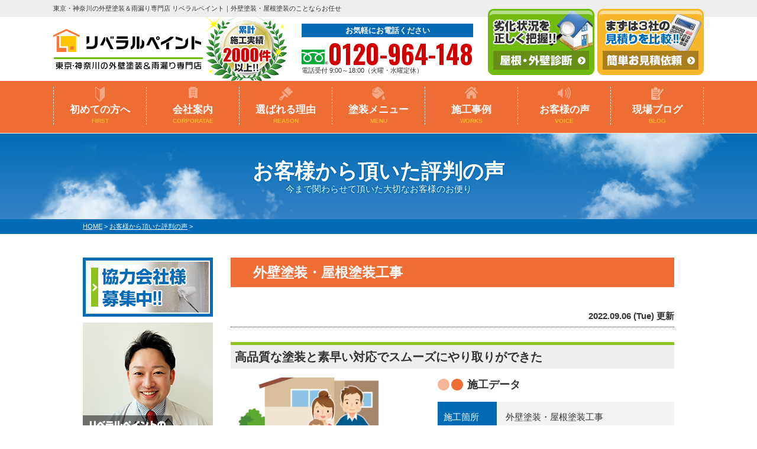

--- FILE ---
content_type: text/html; charset=UTF-8
request_url: https://liberal-paint.jp/voice/22607/
body_size: 12596
content:
<!DOCTYPE html>
<html>

<head>
  <meta charset="UTF-8">
  <meta http-equiv="X-UA-Compatible" content="IE=edge" />
  <meta name="viewport" content="width=device-width" />
  <title>｜お客様から頂いた評判の声｜東京・神奈川の外壁塗装・雨漏り専門店のリベラルペイント</title>
  <meta name="description" content="お客様から頂いた評判の声「」です。東京・神奈川の外壁塗装は、口コミ評判が高い外壁塗装・屋根塗装・雨漏り優良工事専門店リベラルペイントへ。東京・神奈川、施工実績2000件！創業以来クレーム０！すべてのお客様にこだわり抜いた高品質塗装をお求め安い価格でご提供！【電話：0120-964-148 無料見積、外壁劣化・雨漏診断、実施中】" />
      <meta name="keywords" content="お客様から頂いた評判の声,外壁塗装,屋根塗装,サイディング,屋根,防水工事,雨漏り,住宅塗装,外壁,住宅リフォーム,塗装,川崎市高津区,東京,神奈川,リベラルペイント,目黒区," />
    <script>
    var theme_path = 'https://liberal-paint.jp/cms/wp-content/themes/liberal-paint';
  </script>
  <meta name="format-detection" content="telephone=no" />
<!-- *** stylesheet *** -->
<link rel="stylesheet" media="all" href="https://liberal-paint.jp/cms/wp-content/themes/liberal-paint/style.css?1709605145" />
<link href="https://use.fontawesome.com/releases/v5.6.1/css/all.css" rel="stylesheet">
<!-- *** javascript *** -->
<script src="//ajax.googleapis.com/ajax/libs/jquery/2.0.3/jquery.min.js"></script>
<script src="https://liberal-paint.jp/cms/wp-content/themes/liberal-paint/js/Chart.js"></script>
<script src="https://liberal-paint.jp/cms/wp-content/themes/liberal-paint/js/jquery.dotdotdot.min.js"></script>
<script src="https://liberal-paint.jp/cms/wp-content/themes/liberal-paint/js/excanvas.js"></script>
<script src="https://liberal-paint.jp/cms/wp-content/themes/liberal-paint/js/jquery.heightLine.js"></script>
<script src="https://liberal-paint.jp/cms/wp-content/themes/liberal-paint/js/doubletaptogo.js"></script>
    <script src="https://liberal-paint.jp/cms/wp-content/themes/liberal-paint/js/heightLineSetting.js"></script>
<script src="https://liberal-paint.jp/cms/wp-content/themes/liberal-paint/js/conf.js"></script>
<link href="https://fonts.googleapis.com/css2?family=Oswald:wght@200;300;400;500;600;700&display=swap" rel="stylesheet">
<!-- *** googleanalytics *** -->
<!-- Google Tag Manager -->
<script>(function(w,d,s,l,i){w[l]=w[l]||[];w[l].push({'gtm.start':
new Date().getTime(),event:'gtm.js'});var f=d.getElementsByTagName(s)[0],
j=d.createElement(s),dl=l!='dataLayer'?'&l='+l:'';j.async=true;j.src=
'https://www.googletagmanager.com/gtm.js?id='+i+dl;f.parentNode.insertBefore(j,f);
})(window,document,'script','dataLayer','GTM-T7KL2CM');</script>
<!-- End Google Tag Manager -->
<!-- *** /googleanalytics *** -->
  <meta name='robots' content='max-image-preview:large' />
<link rel='dns-prefetch' href='//s.w.org' />
		<script type="text/javascript">
			window._wpemojiSettings = {"baseUrl":"https:\/\/s.w.org\/images\/core\/emoji\/13.1.0\/72x72\/","ext":".png","svgUrl":"https:\/\/s.w.org\/images\/core\/emoji\/13.1.0\/svg\/","svgExt":".svg","source":{"concatemoji":"https:\/\/liberal-paint.jp\/cms\/wp-includes\/js\/wp-emoji-release.min.js?ver=5.8.10"}};
			!function(e,a,t){var n,r,o,i=a.createElement("canvas"),p=i.getContext&&i.getContext("2d");function s(e,t){var a=String.fromCharCode;p.clearRect(0,0,i.width,i.height),p.fillText(a.apply(this,e),0,0);e=i.toDataURL();return p.clearRect(0,0,i.width,i.height),p.fillText(a.apply(this,t),0,0),e===i.toDataURL()}function c(e){var t=a.createElement("script");t.src=e,t.defer=t.type="text/javascript",a.getElementsByTagName("head")[0].appendChild(t)}for(o=Array("flag","emoji"),t.supports={everything:!0,everythingExceptFlag:!0},r=0;r<o.length;r++)t.supports[o[r]]=function(e){if(!p||!p.fillText)return!1;switch(p.textBaseline="top",p.font="600 32px Arial",e){case"flag":return s([127987,65039,8205,9895,65039],[127987,65039,8203,9895,65039])?!1:!s([55356,56826,55356,56819],[55356,56826,8203,55356,56819])&&!s([55356,57332,56128,56423,56128,56418,56128,56421,56128,56430,56128,56423,56128,56447],[55356,57332,8203,56128,56423,8203,56128,56418,8203,56128,56421,8203,56128,56430,8203,56128,56423,8203,56128,56447]);case"emoji":return!s([10084,65039,8205,55357,56613],[10084,65039,8203,55357,56613])}return!1}(o[r]),t.supports.everything=t.supports.everything&&t.supports[o[r]],"flag"!==o[r]&&(t.supports.everythingExceptFlag=t.supports.everythingExceptFlag&&t.supports[o[r]]);t.supports.everythingExceptFlag=t.supports.everythingExceptFlag&&!t.supports.flag,t.DOMReady=!1,t.readyCallback=function(){t.DOMReady=!0},t.supports.everything||(n=function(){t.readyCallback()},a.addEventListener?(a.addEventListener("DOMContentLoaded",n,!1),e.addEventListener("load",n,!1)):(e.attachEvent("onload",n),a.attachEvent("onreadystatechange",function(){"complete"===a.readyState&&t.readyCallback()})),(n=t.source||{}).concatemoji?c(n.concatemoji):n.wpemoji&&n.twemoji&&(c(n.twemoji),c(n.wpemoji)))}(window,document,window._wpemojiSettings);
		</script>
		<style type="text/css">
img.wp-smiley,
img.emoji {
	display: inline !important;
	border: none !important;
	box-shadow: none !important;
	height: 1em !important;
	width: 1em !important;
	margin: 0 .07em !important;
	vertical-align: -0.1em !important;
	background: none !important;
	padding: 0 !important;
}
</style>
	<link rel='stylesheet' id='wp-block-library-css'  href='https://liberal-paint.jp/cms/wp-includes/css/dist/block-library/style.min.css?ver=5.8.10' type='text/css' media='all' />
<link rel='stylesheet' id='contact-form-7-css'  href='https://liberal-paint.jp/cms/wp-content/plugins/contact-form-7/includes/css/styles.css?ver=5.4.2' type='text/css' media='all' />
<link rel='stylesheet' id='enq_my_css-css'  href='https://liberal-paint.jp/cms/wp-content/plugins/pcb-client/css/common.css?ver=5.8.10' type='text/css' media='all' />
<link rel='stylesheet' id='responsive-lightbox-fancybox-css'  href='https://liberal-paint.jp/cms/wp-content/plugins/responsive-lightbox/assets/fancybox/jquery.fancybox.min.css?ver=2.3.2' type='text/css' media='all' />
<link rel='stylesheet' id='wp-pagenavi-css'  href='https://liberal-paint.jp/cms/wp-content/plugins/wp-pagenavi/pagenavi-css.css?ver=2.70' type='text/css' media='all' />
<link rel='stylesheet' id='jquery-ui-smoothness-css'  href='https://liberal-paint.jp/cms/wp-content/plugins/contact-form-7/includes/js/jquery-ui/themes/smoothness/jquery-ui.min.css?ver=1.12.1' type='text/css' media='screen' />
<script type='text/javascript' src='https://liberal-paint.jp/cms/wp-includes/js/jquery/jquery.min.js?ver=3.6.0' id='jquery-core-js'></script>
<script type='text/javascript' src='https://liberal-paint.jp/cms/wp-includes/js/jquery/jquery-migrate.min.js?ver=3.3.2' id='jquery-migrate-js'></script>
<script type='text/javascript' id='ajax-script-js-extra'>
/* <![CDATA[ */
var localize = {"ajax_url":"https:\/\/liberal-paint.jp\/cms\/wp-admin\/admin-ajax.php","action":"create_ajax_html"};
/* ]]> */
</script>
<script type='text/javascript' src='https://liberal-paint.jp/cms/wp-content/plugins/pcb-client/js/select-taxonomy.js' id='ajax-script-js'></script>
<script type='text/javascript' src='https://liberal-paint.jp/cms/wp-content/plugins/responsive-lightbox/assets/fancybox/jquery.fancybox.min.js?ver=2.3.2' id='responsive-lightbox-fancybox-js'></script>
<script type='text/javascript' src='https://liberal-paint.jp/cms/wp-includes/js/underscore.min.js?ver=1.13.1' id='underscore-js'></script>
<script type='text/javascript' src='https://liberal-paint.jp/cms/wp-content/plugins/responsive-lightbox/assets/infinitescroll/infinite-scroll.pkgd.min.js?ver=5.8.10' id='responsive-lightbox-infinite-scroll-js'></script>
<script type='text/javascript' id='responsive-lightbox-js-extra'>
/* <![CDATA[ */
var rlArgs = {"script":"fancybox","selector":"lightbox","customEvents":"","activeGalleries":"1","modal":"0","showOverlay":"1","showCloseButton":"1","enableEscapeButton":"1","hideOnOverlayClick":"1","hideOnContentClick":"0","cyclic":"0","showNavArrows":"1","autoScale":"1","scrolling":"yes","centerOnScroll":"1","opacity":"1","overlayOpacity":"70","overlayColor":"#666","titleShow":"1","titlePosition":"outside","transitions":"fade","easings":"swing","speeds":"300","changeSpeed":"300","changeFade":"100","padding":"5","margin":"5","videoWidth":"1080","videoHeight":"720","woocommerce_gallery":"0","ajaxurl":"https:\/\/liberal-paint.jp\/cms\/wp-admin\/admin-ajax.php","nonce":"2bb45480ad"};
/* ]]> */
</script>
<script type='text/javascript' src='https://liberal-paint.jp/cms/wp-content/plugins/responsive-lightbox/js/front.js?ver=2.3.2' id='responsive-lightbox-js'></script>
<link rel="https://api.w.org/" href="https://liberal-paint.jp/wp-json/" /><link rel="canonical" href="https://liberal-paint.jp/voice/22607/" />
<link rel='shortlink' href='https://liberal-paint.jp/?p=22607' />
<link rel="alternate" type="application/json+oembed" href="https://liberal-paint.jp/wp-json/oembed/1.0/embed?url=https%3A%2F%2Fliberal-paint.jp%2Fvoice%2F22607%2F" />
<link rel="alternate" type="text/xml+oembed" href="https://liberal-paint.jp/wp-json/oembed/1.0/embed?url=https%3A%2F%2Fliberal-paint.jp%2Fvoice%2F22607%2F&#038;format=xml" />
<link rel="icon" href="/cms/wp-content/uploads/2021/08/cropped-logo-32x32.png" sizes="32x32" />
<link rel="icon" href="/cms/wp-content/uploads/2021/08/cropped-logo-192x192.png" sizes="192x192" />
<link rel="apple-touch-icon" href="/cms/wp-content/uploads/2021/08/cropped-logo-180x180.png" />
<meta name="msapplication-TileImage" content="/cms/wp-content/uploads/2021/08/cropped-logo-270x270.png" />

</head>

<body data-rsssl=1 id="voice" >
  <!-- Google Tag Manager (noscript) -->
  <noscript><iframe src="https://www.googletagmanager.com/ns.html?id=GTM-T7KL2CM" height="0" width="0" style="display:none;visibility:hidden"></iframe></noscript>
  <!-- End Google Tag Manager (noscript) -->

      <header id="jsHeader" class="header">
                  <div class="spmenubtn spblock">
        <a href="javascript:switchMenu();">
          <span></span>
          <span></span>
          <span></span>
          <span>MENU</span></a>
      </div>
      <div class="htxt">
        <div class="inner">
                      <p><strong>東京・神奈川の外壁塗装＆雨漏り専門店 リベラルペイント｜外壁塗装・屋根塗装のことならお任せ</strong></p>
                  </div>
      </div>

      <div class="inner">
        <div class="hdrBlockl">
          <div class="hdrLogo">
                        <!---->
                          <!--<p class="logoTxt">
                        外壁塗装＆雨漏り専門店                    </p>-->
                        <a href="https://liberal-paint.jp/"><img src="/cms/wp-content/uploads/2024/01/hdr_logo.png" alt="川崎市の外壁塗装＆雨漏り専門店リベラルペイント" class="logo01" /></a>
            <img src="/cms/wp-content/uploads/2021/07/hdr.medal_.png" alt="リベラルペイント" class="logo02" />
                                  </div>
        </div>
        <div class="hdrBlockr">
          <div class="hdrContact">
                        <p class="contactCatch">お気軽にお電話ください</p>
            <p class="tel">
                              <span class="tel-link" data-tel-link="0120-964-148">0120-964-148</span>
              
              電話受付 9:00～18:00（火曜・水曜定休）            </p>
          </div>

          <ul class="hdrBnr">
            <li><a href="https://liberal-paint.jp/diagnosis/"><img src="https://liberal-paint.jp/cms/wp-content/themes/liberal-paint/img/common/hdr_bnr_diagnosis.png" alt="劣化状況を正しく把握 外壁診断"></a></li>
            <!-- <li><a href="https://liberal-paint.jp/showroom/"><img src="https://liberal-paint.jp/cms/wp-content/themes/liberal-paint/img/common/hdr_bnr_reserve.png" alt="外壁塗装ショールーム 来店予約 クオカードプレゼント中"></a></li> -->
            <li><a href="https://liberal-paint.jp/contact/"><img src="https://liberal-paint.jp/cms/wp-content/themes/liberal-paint/img/common/hdr_bnr_contact.png" alt="まずは3社の見積を比較 お見積依頼 お気軽に連絡下さい"></a></li>
          </ul>
        </div>
      </div>
          <nav class="nav">
        <ul class="gNav">
            <li class="gnav01"><a href="https://liberal-paint.jp/first/">初めての方へ<span>FIRST</span></a></li>
            <li class="gnav02"><a href="https://liberal-paint.jp/corporate/">会社案内<span>CORPORATAE</span></a></li>
            <li class="gnav03"><a href="https://liberal-paint.jp/reason/">選ばれる理由<span>REASON</span></a></li>
            <li class="gnav04"><a href="https://liberal-paint.jp/menu/">塗装メニュー<span>MENU</span></a>
                <ul>
                    <li><a href="https://liberal-paint.jp/menu/#packWall">外壁塗装</a></li>
                    <li><a href="https://liberal-paint.jp/menu/#packRoof">屋根塗装</a></li>
                    <!--li><a href="https://liberal-paint.jp/menu/wpack/">外壁＋屋根塗装パック</a></li-->
                    <li><a href="https://liberal-paint.jp/menu/wpack02/">外壁＋屋根塗装パック</a></li>
                    <li><a href="https://liberal-paint.jp/apartment/">アパート・マンション向け</a></li>
                </ul>
            </li>
            <li class="gnav05"><a href="https://liberal-paint.jp/works/">施工事例<span>WORKS</span></a></li>
            <li class="gnav06"><a href="https://liberal-paint.jp/voice/">お客様の声<span>VOICE</span></a></li>
            <li class="gnav07"><a href="https://liberal-paint.jp/blog/">現場ブログ<span>BLOG</span></a></li>
            <!-- <li class="gnav07"><a href="showroom/">ショールーム<span>SHOWROOM</span></a></li> -->

        </ul>
    </nav>
    </header>


          <div class="pageTitle">
        <div class="inner" style="background:url(/cms/wp-content/uploads/2020/12/mainv_sub.png) no-repeat top center;">
          <!--
                                <img src="" alt="お客様から頂いた評判の声" />
                -->
                      <h1>
                              お客様から頂いた評判の声              <span>今まで関わらせて頂いた大切なお客様のお便り</span></h1>
                  </div>
      </div>
      <div class="pagePath">
        <p>
          <!-- Breadcrumb NavXT 6.6.0 -->
<span property="itemListElement" typeof="ListItem"><a property="item" typeof="WebPage" title="東京・神奈川の外壁塗装・雨漏り専門店のリベラルペイントへ移動" href="https://liberal-paint.jp" class="home"><span property="name">HOME</span></a><meta property="position" content="1"></span> &gt; <span property="itemListElement" typeof="ListItem"><a property="item" typeof="WebPage" title="お客様から頂いた評判の声へ移動" href="https://liberal-paint.jp/voice/" class="post post-voice-archive"><span property="name">お客様から頂いた評判の声</span></a><meta property="position" content="2"></span> &gt; <span property="itemListElement" typeof="ListItem"><span property="name"></span><meta property="position" content="3"></span>        </p>
      </div>
        <div class="contents clearfix" >
    <section class="main">
      <!-- /header.php ヘッダー -->
<!-- single.php シングルページテンプレート -->
<article class="singleVoice">
<h2>　外壁塗装・屋根塗装工事</h2>
<div class="infoBox">
<p class="time">2022.09.06 (Tue) 更新</p>
</div>
<div class="voiceSummary">
<h3>高品質な塗装と素早い対応でスムーズにやり取りができた</h3>
<ul class="voicephotList">
            <!-- メイン画像 -->
                        <li><img src="/cms/wp-content/uploads/2021/01/voice_smple-720x540.jpg" alt="" /></li>
                
               

        </ul>
<div class="singleDetail">
    <h4>施工データ</h4>
<table>
<tbody>
            <tr>
        <th>施工箇所</th>
        <td>外壁塗装・屋根塗装工事</td>
    </tr>
                </tbody>
</table>

</div>

    </div>
 <!-- アンケ画像 --><h5>お客様から頂いた評判の声</h5>
<p><span>今度は信頼のおけそうな業者をという観点から選び、現状確認とその説明、家の図面を根拠に出された見積もりと、塗料に対する拘りから、ここなら過剰に薄められたりする事は無いなという安心感が決め手でした。</span></p>
<p><span>特に塗料については、他では断熱ありなしくらいしか提示がありませんでしたが、耐用年数や特徴から複数ピックアップしたものをどれも丁寧に説明していただき、最終的にコストや築年数との兼ね合いから納得の出来るものが選べたと思います。</span><span>自社施工ではありませんが、職人さんもとても感じの良い方でしっかり連携が取れており、営業さんに出した質問も次の日には職人さんからしっかり回答が頂けたりもしました。</span></p>
<p><span>また施工が終わった後に気になる部分が見つかったのですが、その直しも速やかに行って頂けました。</span></p>
<h5>施工担当よりメッセージ</h5>
<p><strong>　【リベラルペイントより】</strong></p>
<p><strong>　評価いただきありがとうございます。</strong></p>
<p><strong>　数ある業者の中から弊社を選んでくださったご縁に感謝致しております。</strong></p>
<p><strong>　<span>1軒1軒のお家や</span></strong><strong><span>そのご家族に寄り添った提案や説明を心がけております。</span></strong></p>
<p><strong><span>　些細なことでも、何かありましたらお気軽にご相談ください。</span></strong></p>
<p><span><strong>　今後とも末永いお付き合いの程、よろしくお願い致します。</strong></span></p>



</article>
<div class="pagenavi">
<ul class="naviUl clearfix">
<li class="next"><a href="https://liberal-paint.jp/voice/22609/" rel="next">次の記事</a></li>
<li class="list"><a href="https://liberal-paint.jp/voice/">一覧</a></li>
<li class="prev"></li>
</ul>
</div>


<article>
<!-- comMessage.php -->

<div id="message" class="msgBox">
<h2>外壁塗装・屋根塗装専門店 リベラルペイントへようこそ</h2>
<div class="msgTxt">
<!-- comCeo.php -->
    <div class="msgPhoto">
                <div class="ceoPict">
            <img src="/cms/wp-content/uploads/2021/09/ceo_img.jpg" />
        </div>
        <h5>リベラルペイント</h5>
        <p><span>店長</span> 前田智史<br>
            <!-- <span class="en">MAEDA SATOSHI</span> -->
        </p>

        
    </div>
<!-- /comCeo.php  --><div class="overflowH">
<p><span>はじめまして、リベラルペイントのホームページをご覧いただき誠にありがとうございます。</span><span>店長の前田と申します。<br />
</span><br />
<span>リベラルペイントは東京・神奈川地域密着の外壁塗装・屋根塗装専門店です。</span></p>
<p><span>2000年代ごろ、建築業界ではさまざまな施工トラブルや強引な訪問販売が横行し、建築業界に悪いイメージをお持ちの方もいらっしゃるかと思います。<br />
</span><br />
<span>2007年創業以来、外壁塗装事業を始め、太陽光発電、風力発電、蓄電池、住宅リフォーム、不動産事業など様々な事業を手掛けてまいりました。</span><span>その中で、多くのお客様から塗装工事のご依頼をいただくことがありました。</span></p>
<p>これはお客様の期待に応えなくてはいけない、そう思い塗装工事に詳しいメンバーを社内で選抜し、外壁塗装専門部署を改めて立ち上げることとなりました。</p>
<p><span>会社の母体が大きいからこそ、お客様に安心して工事をお届けすることができます。<br />
</span></p>
<p><span>まずはお気軽に、ご相談いただければと思います。よろしくお願いいたします。</span></p>
</div>

</div>
</div>
<!-- /comMessage.php -->
</article>
<!-- comShopAccess.php -->
<div class="shopAccess">
    <ul>
        
                    
                    
                    
                    
                    
                    
                        </ul>

</div>

<!-- /comShopAccess.php --><article>
    <!-- comBnrL.php -->
    <div class="comBnr">
           
            <ul class="combnrList">
                
                                <li>
                    <a href="https://liberal-paint.jp/diagnosis/"><img src="https://liberal-paint.jp/cms/wp-content/themes/liberal-paint/img/common/bnr_diagnosis.png" alt="外壁診断"></a></li>

                <li><a href="https://liberal-paint.jp/rainleaking/"><img src="https://liberal-paint.jp/cms/wp-content/themes/liberal-paint/img/common/bnr_rainleaking.png" alt="雨漏り診断"></a></li>
            </ul>
    </div>
<!-- /comBnrL.php --></article>


<!-- /single.php シングルページテンプレート -->

<!-- footer.php フッター -->
</section>
<!--/.main-->
  <!-- sidebar.php サイドバー -->
<section class="side">
  
      <div class="sideBnr">
      <!-- <div class="guideBnr mb20"><a href="https://liberal-paint.jp/contact/"><img src="https://liberal-paint.jp/cms/wp-content/themes/liberal-paint/img/common/side_bnr_request.png" alt="WEB見積依頼でクオカード進呈 お問い合わせはお気軽に!!"></a></div> -->
      <a href="https://liberal-paint.jp/blog/22438/">
        <img src="https://liberal-paint.jp/cms/wp-content/themes/liberal-paint/img/common/bnr_partner.png" alt="協力会社様募集" />
      </a>
      <h3><img src="https://liberal-paint.jp/cms/wp-content/themes/liberal-paint/img/common/side_msg.png" alt="リベラルペイントのHPをご覧の皆様へ"></h3>
      <ul>
        <li>
          <a href="https://liberal-paint.jp/first/">
            <span class="bnrText">
              初めての塗装を<br>お考えの方へ
            </span>
            <div class="bnrImg">
              <img src="https://liberal-paint.jp/cms/wp-content/themes/liberal-paint/img/common/side_menu_firstIco.png" alt="初めての塗装をお考えの方へ" width="60" height="60" scale="0">
            </div>
          </a>
        </li>
        <li>
          <a href="https://liberal-paint.jp/first/#catchTtl-top">
            <span class="bnrText">
              業者選びにお悩みの<br>方はこちら
            </span>
            <div class="bnrImg">
              <img src="https://liberal-paint.jp/cms/wp-content/themes/liberal-paint/img/common/side_menu_pointIco.png" alt="業者選びにお悩みの方はこちら" width="60" height="60" scale="0">
            </div>
          </a>
        </li>
        <li>
          <a href="https://liberal-paint.jp/reason/">
            <span class="bnrText">
              リベラルペイントが<br>選ばれる理由
            </span>
            <div class="bnrImg">
              <img src="https://liberal-paint.jp/cms/wp-content/themes/liberal-paint/img/common/side_menu_reasonIco.png" alt="リベラルペイントが選ばれる理由" width="60" height="60" scale="0">
            </div>
          </a>
        </li>
        <li>
          <a href="https://liberal-paint.jp/menu/">
            <span class="bnrText">
              外壁塗装・屋根工事<br>価格表はこちら
            </span>
            <div class="bnrImg">
              <img src="https://liberal-paint.jp/cms/wp-content/themes/liberal-paint/img/common/side_menu_menuIco.png" alt="外壁塗装・屋根工事価格表はこちら" width="60" height="60" scale="0">
            </div>
          </a>
        </li>
      </ul>
    </div>

          <article class="sideBlog">
        <h3>現場ブログ・新着情報<span>STAFF BLOG</span></h3>
        <ul>
                      <li>
              <a href="https://liberal-paint.jp/blog/25752/">
                <div class="sideThum">

                  <img src="/cms/wp-content/uploads/2024/03/dcf855c1f82eb5a9c806a185264ff5b9.png" alt="" >
                </div>
                <span class="new">NEW</span>
                <span class="time">2024.03.20更新</span>
                <p>【塗料の成分はどのようになっているの？】｜［東京・神奈川］外壁塗装・屋根塗装・雨漏り専門店　リベラルペイント</p>
              </a>
            </li>
                      <li>
              <a href="https://liberal-paint.jp/blog/25647/">
                <div class="sideThum">

                  <img src="/cms/wp-content/uploads/2024/02/0ba70f04104f959150762cfcb776a7dd.png" alt="" >
                </div>
                <span class="new">NEW</span>
                <span class="time">2024.03.09更新</span>
                <p>【屋根の釘が浮いているは嘘！】ー訪問販売業者の注意点ー｜［東京・神奈川］外壁塗装・屋根塗装・雨漏り専門店　リベラルペイント</p>
              </a>
            </li>
                      <li>
              <a href="https://liberal-paint.jp/blog/25566/">
                <div class="sideThum">

                  <img src="/cms/wp-content/uploads/2024/01/b100fe7a8763e66e9215e95d0da89356.png" alt="" >
                </div>
                <span class="new">NEW</span>
                <span class="time">2024.02.16更新</span>
                <p>【汚れにくい艶なし塗料！？】ーウルトラGゼロコートー｜［川崎市］外壁塗装・屋根塗装・雨漏り専門店　リベラルペイント</p>
              </a>
            </li>
                      <li>
              <a href="https://liberal-paint.jp/blog/25590/">
                <div class="sideThum">

                  <img src="/cms/wp-content/uploads/2023/07/S__230408202.jpg" alt="" >
                </div>
                <span class="new">NEW</span>
                <span class="time">2024.01.22更新</span>
                <p>【営業社員 求人募集のお知らせ】｜［川崎市］外壁塗装・屋根塗装・雨漏り専門店　リベラルペイント</p>
              </a>
            </li>
                  </ul>
        <!--p class="btn"><a href="https://liberal-paint.jp/blog/">一覧はこちら</a></p-->
      </article>
    
    <article>
      <h3>外壁・屋根塗装価格<span>PRICE</span></h3>
      <ul class="sideMenu">
        <li>
          <h4>外壁塗装メニュー</h4>
          <ul>
                                        <li>
                  <a href="https://liberal-paint.jp/menu/wall01/">
                    ラジカル塗料                  </a>
                </li>
                            <li>
                  <a href="https://liberal-paint.jp/menu/wall05/">
                    ウルトラナノポリマーシリコン塗料                  </a>
                </li>
                            <li>
                  <a href="https://liberal-paint.jp/menu/wall03/">
                    ハイブリッド無機塗料                  </a>
                </li>
                            <li>
                  <a href="https://liberal-paint.jp/menu/wall04/">
                    ハイグレード無機塗料                  </a>
                </li>
                            <li>
                  <a href="https://liberal-paint.jp/menu/wall06/">
                    プレミアム無機塗料                  </a>
                </li>
                      </ul>
        </li>
        <li>
          <h4>屋根塗装メニュー</h4>
          <ul>
                            <li>
                  <a href="https://liberal-paint.jp/menu/roof01/">
                    ラジカル塗料                  </a>
                </li>
                            <li>
                  <a href="https://liberal-paint.jp/menu/roof05/">
                    ウルトラナノポリマーシリコン塗料                  </a>
                </li>
                            <li>
                  <a href="https://liberal-paint.jp/menu/roof02/">
                    高耐候性シリコン                  </a>
                </li>
                            <li>
                  <a href="https://liberal-paint.jp/menu/roof03/">
                    ハイブリッド無機塗料                  </a>
                </li>
                            <li>
                  <a href="https://liberal-paint.jp/menu/roof04/">
                    ハイグレード無機塗料                  </a>
                </li>
                      </ul>
        </li>

        <!--li>
          <h4>
            <a href="https://liberal-paint.jp/menu/wpack/">外壁＋屋根塗装パック</a>
          </h4>
        </li-->

      </ul>

      <div class="sideBnr">
        <a href="https://liberal-paint.jp/apartment/" class="guideBnr"><img src="https://liberal-paint.jp/cms/wp-content/themes/liberal-paint/img/common/sbnr_apartment.png" alt="アパート・マンションの塗装をお考えの方へ"></a>
      </div>
    </article>

    <article>
      <div class="inBox sideGuide">
        <ul>
          <li><a href="https://liberal-paint.jp/corporate/">会社概要<img src="https://liberal-paint.jp/cms/wp-content/themes/liberal-paint/img/common/side_meu_coporateIco.png" alt="会社概要" width="60" height="60" scale="0"></a></li>
          <li><a href="https://liberal-paint.jp/corporate/#message">店長挨拶<img src="https://liberal-paint.jp/cms/wp-content/themes/liberal-paint/img/common/side_menu_msgIco.png" alt="代表挨拶" width="60" height="60" scale="0"></a></li>
          <li>
            <a href="https://liberal-paint.jp/staff/">スタッフ紹介<img src="https://liberal-paint.jp/cms/wp-content/themes/liberal-paint/img/common/side_menu_staffIco.png" alt="スタッフ紹介" width="60" height="60" scale="0"></a>
          </li>

          <!-- <li><a href="corporate/#shop1">交通アクセス<img src="/img/common/side_menu_accessIco.png" alt="交通アクセス" width="60" height="60" scale="0"></a></li> -->
        </ul>
      </div>
    </article>


    <div class="sideBnr">
      <!-- <a href="showroom/"><img src="/img/common/bnr_reserve.png" alt="来店予約 外壁塗装ショールームへお越しください。"></a> -->
      <a href="https://liberal-paint.jp/diagnosis/"><img src="https://liberal-paint.jp/cms/wp-content/themes/liberal-paint/img/common/bnr_diagnosis.png" alt="外壁診断 無料 プロによる正しい診断で適正価格のご提案をします！"></a>
      <a href="https://liberal-paint.jp/rainleaking/"><img src="https://liberal-paint.jp/cms/wp-content/themes/liberal-paint/img/common/bnr_rainleaking.png" alt="雨漏診断 無料 気になる雨漏りの原因を迅速に突き止めます！！"></a>
      <a href="https://liberal-paint.jp/colorsimulation/"><img src="https://liberal-paint.jp/cms/wp-content/themes/liberal-paint/img/common/comBnrColorsimulation.png" alt="カラーシミュレーション"></a>
      <!-- <a href="https://zqwdd131h.jbplt.jp/" target="_blank"><img src="https://liberal-paint.jp/cms/wp-content/themes/liberal-paint/img/common/side_bnr_recruit.png" alt="外壁塗装＆雨漏り専門店リベラルペイントの採用情報"></a> -->
    </div>


    <article>
      <div class="inBox">

        <div class="sideContact">
          <h3>お見積・資料請求はこちらから</h3>
          <p class="tel"><span class="tel-link">0120-964-148</span>
            <span class="telTime">電話受付
              9:00～18:00（火曜・水曜定休）            </span>
          </p>
          <p class="btn"><a href="https://liberal-paint.jp/contact/">お問い合わせフォーム</a></p>
        </div>
        <div class="sideInfo">
                    <h5><img src="/cms/wp-content/uploads/2021/07/ftr_logo.png" alt="リベラルペイント" class="logo02" />
            <span>
                            東京・神奈川の外壁塗装＆雨漏り専門店リベラルペイント</span>
          </h5>
          <p>
            〒153-0043<br>
            東京都目黒区東山 1‐4‐4目黒東山ビル 5階<br>
            TEL：03-6863-7771<br>
            FAX：03-6863-7772
                          </p>
        </div>
        <div class="sideArea">
          <h3>対応エリア</h3>
                    <span>
            <img src="/cms/wp-content/uploads/2024/01/area_map-1.png" class="mb20" alt="対応エリア図">
          </span>
          <ul>
            	<li class="cat-item cat-item-381"><a href="https://liberal-paint.jp/works/works_area/%e3%81%9d%e3%81%ae%e4%bb%96%e5%9c%b0%e5%9f%9f/">その他地域</a>
</li>
	<li class="cat-item cat-item-380"><a href="https://liberal-paint.jp/works/works_area/%e8%b6%b3%e7%ab%8b%e5%8c%ba/">足立区</a>
</li>
	<li class="cat-item cat-item-369"><a href="https://liberal-paint.jp/works/works_area/%e5%93%81%e5%b7%9d%e5%8c%ba/">品川区</a>
</li>
	<li class="cat-item cat-item-359"><a href="https://liberal-paint.jp/works/works_area/%e5%b7%9d%e5%b4%8e%e5%b8%82%e5%b9%b8%e5%8c%ba/">川崎市幸区</a>
</li>
	<li class="cat-item cat-item-358"><a href="https://liberal-paint.jp/works/works_area/%e5%9f%bc%e7%8e%89%e7%9c%8c%e8%8d%89%e5%8a%a0%e5%b8%82/">埼玉県草加市</a>
</li>
	<li class="cat-item cat-item-357"><a href="https://liberal-paint.jp/works/works_area/%e6%a8%aa%e6%b5%9c%e5%b8%82%e9%83%bd%e7%ad%91%e5%8c%ba/">横浜市都筑区</a>
</li>
	<li class="cat-item cat-item-356"><a href="https://liberal-paint.jp/works/works_area/%e5%b7%9d%e5%b4%8e%e5%b8%82%e5%a4%9a%e6%91%a9%e5%8c%ba/">川崎市多摩区</a>
</li>
	<li class="cat-item cat-item-355"><a href="https://liberal-paint.jp/works/works_area/%e7%9b%ae%e9%bb%92%e5%8c%ba/">目黒区</a>
</li>
	<li class="cat-item cat-item-352"><a href="https://liberal-paint.jp/works/works_area/%e5%b7%9d%e5%b4%8e%e5%b8%82%e4%b8%ad%e5%8e%9f%e5%8c%ba/">川崎市中原区</a>
</li>
	<li class="cat-item cat-item-351"><a href="https://liberal-paint.jp/works/works_area/%e5%b7%9d%e5%b4%8e%e5%b8%82%e5%b7%9d%e5%b4%8e%e5%8c%ba/">川崎市川崎区</a>
</li>
	<li class="cat-item cat-item-348"><a href="https://liberal-paint.jp/works/works_area/%e4%b8%96%e7%94%b0%e8%b0%b7%e5%8c%ba/">世田谷区</a>
</li>
	<li class="cat-item cat-item-346"><a href="https://liberal-paint.jp/works/works_area/%e7%94%ba%e7%94%b0%e5%b8%82/">町田市</a>
</li>
	<li class="cat-item cat-item-295"><a href="https://liberal-paint.jp/works/works_area/%e5%b7%9d%e5%b4%8e%e5%b8%82%e9%ab%98%e6%b4%a5%e5%8c%ba/">川崎市高津区</a>
</li>
	<li class="cat-item cat-item-292"><a href="https://liberal-paint.jp/works/works_area/%e5%b7%9d%e5%b4%8e%e5%b8%82%e5%ae%ae%e5%89%8d%e5%8c%ba/">川崎市宮前区</a>
</li>
	<li class="cat-item cat-item-308"><a href="https://liberal-paint.jp/works/works_area/%e6%a8%aa%e6%b5%9c%e5%b8%82%e6%88%b8%e5%a1%9a%e5%8c%ba/">横浜市戸塚区</a>
</li>
	<li class="cat-item cat-item-309"><a href="https://liberal-paint.jp/works/works_area/%e6%a8%aa%e6%b5%9c%e5%b8%82%e7%80%ac%e8%b0%b7%e5%8c%ba/">横浜市瀬谷区</a>
</li>
	<li class="cat-item cat-item-310"><a href="https://liberal-paint.jp/works/works_area/%e6%a8%aa%e6%b5%9c%e5%b8%82%e9%9d%92%e8%91%89%e5%8c%ba/">横浜市青葉区</a>
</li>
	<li class="cat-item cat-item-311"><a href="https://liberal-paint.jp/works/works_area/%e6%a8%aa%e6%b5%9c%e5%b8%82%e6%b3%89%e5%8c%ba/">横浜市泉区</a>
</li>
	<li class="cat-item cat-item-312"><a href="https://liberal-paint.jp/works/works_area/%e6%a8%aa%e6%b5%9c%e5%b8%82%e4%bf%9d%e5%9c%9f%e3%83%b6%e8%b0%b7%e5%8c%ba/">横浜市保土ヶ谷区</a>
</li>
	<li class="cat-item cat-item-313"><a href="https://liberal-paint.jp/works/works_area/%e6%a8%aa%e6%b5%9c%e5%b8%82%e6%b8%af%e5%8c%97%e5%8c%ba/">横浜市港北区</a>
</li>
	<li class="cat-item cat-item-314"><a href="https://liberal-paint.jp/works/works_area/%e6%a8%aa%e6%b5%9c%e5%b8%82%e6%97%ad%e5%8c%ba/">横浜市旭区</a>
</li>
	<li class="cat-item cat-item-316"><a href="https://liberal-paint.jp/works/works_area/%e6%a8%aa%e6%b5%9c%e5%b8%82%e9%87%91%e6%b2%a2%e5%8c%ba/">横浜市金沢区</a>
</li>
	<li class="cat-item cat-item-320"><a href="https://liberal-paint.jp/works/works_area/%e6%a8%aa%e6%b5%9c%e5%b8%82%e9%b6%b4%e8%a6%8b%e5%8c%ba/">横浜市鶴見区</a>
</li>
	<li class="cat-item cat-item-307"><a href="https://liberal-paint.jp/works/works_area/%e6%a8%aa%e9%a0%88%e8%b3%80%e5%b8%82/">横須賀市</a>
</li>
	<li class="cat-item cat-item-317"><a href="https://liberal-paint.jp/works/works_area/%e6%a8%aa%e6%b5%9c%e5%b8%82%e6%b8%af%e5%8d%97%e5%8c%ba/">横浜市港南区</a>
</li>
	<li class="cat-item cat-item-315"><a href="https://liberal-paint.jp/works/works_area/%e9%8e%8c%e5%80%89%e5%b8%82/">鎌倉市</a>
</li>
	<li class="cat-item cat-item-321"><a href="https://liberal-paint.jp/works/works_area/%e8%97%a4%e6%b2%a2%e5%b8%82/">藤沢市</a>
</li>
	<li class="cat-item cat-item-319"><a href="https://liberal-paint.jp/works/works_area/%e9%80%97%e5%ad%90%e5%b8%82/">逗子市</a>
</li>
	<li class="cat-item cat-item-318"><a href="https://liberal-paint.jp/works/works_area/%e4%b8%89%e6%b5%a6%e9%83%a1/">三浦郡</a>
</li>
          </ul>
        </div>
      </div>
    </article>

  

</section>
<!--/.side-->
<!-- /sidebar.php サイドバー --></div>
<!--/.contents-->

  <footer class="footer">
              <!-- comFooterCon02.php -->
<div class="ftrConBox">
  <div class="inner ">
    <img src="https://liberal-paint.jp/cms/wp-content/themes/liberal-paint/img/common/ftr_contact_img.png" alt="" class="imgLayer">
    <h2><img src="https://liberal-paint.jp/cms/wp-content/themes/liberal-paint/img/common/ftr_contact_ttl01_20201112.png" alt="ご相談・見積り・診断は無料です!!"><br class="spblock"><img src="https://liberal-paint.jp/cms/wp-content/themes/liberal-paint/img/common/ftr_contact_ttl02.png" alt="お気軽にお問合せ下さい!"></h2>
    <div class="footerTel">
      <p class="tel">
        <span class="tel-link" data-tel-link="0120-964-148">0120-964-148</span>
        受付時間 9:00～18:00（火曜・水曜定休）</p>
      <p class="btn">
    <a href="https://liberal-paint.jp/contact/">
    <span>
        メールで見積依頼
    </span>
    </a>
    </p>
    </div>
    <p class="catchTxt">絶対に損はさせません！後悔しないためにも他社と見積りを比較してください！</p>
  </div>
</div>
<!-- /comFooterCon02.php -->
        
      <nav>
        <ul class="ftrNav">
          <li>
            <ul>
              <li><a href="https://liberal-paint.jp/">トップページ</a></li>
              <li><a href="https://liberal-paint.jp/corporate/">会社概要</a></li>
              <li><a href="https://liberal-paint.jp/first/">初めての方へ</a></li>
              <li><a href="https://liberal-paint.jp/reason/">選ばれる理由</a></li>
              <li><a href="https://liberal-paint.jp/staff/">スタッフ紹介</a></li>
              <li><a href="https://liberal-paint.jp/contact/">お問い合わせ</a></li>
              <!-- <li><a href="https://liberal-paint.jp/showroom/">ショールーム紹介</a></li> -->
                          </ul>
          </li>
          <li>
            <ul>
              <li><a href="https://liberal-paint.jp/menu/#packWall">外壁塗装メニュー</a>
                <ul>
                                                          <li>
                        <a href="https://liberal-paint.jp/menu/wall01/">
                          ラジカル塗料                        </a>
                      </li>
                                        <li>
                        <a href="https://liberal-paint.jp/menu/wall05/">
                          ウルトラナノポリマーシリコン塗料                        </a>
                      </li>
                                        <li>
                        <a href="https://liberal-paint.jp/menu/wall03/">
                          ハイブリッド無機塗料                        </a>
                      </li>
                                        <li>
                        <a href="https://liberal-paint.jp/menu/wall04/">
                          ハイグレード無機塗料                        </a>
                      </li>
                                        <li>
                        <a href="https://liberal-paint.jp/menu/wall06/">
                          プレミアム無機塗料                        </a>
                      </li>
                                  </ul>
              </li>
            </ul>
          </li>
          <li>
            <ul>
              <li><a href="https://liberal-paint.jp/menu/#packRoof">屋根塗装メニュー</a>
                <ul>
                                        <li>
                        <a href="https://liberal-paint.jp/menu/roof01/">
                          ラジカル塗料                        </a>
                      </li>
                                        <li>
                        <a href="https://liberal-paint.jp/menu/roof05/">
                          ウルトラナノポリマーシリコン塗料                        </a>
                      </li>
                                        <li>
                        <a href="https://liberal-paint.jp/menu/roof02/">
                          高耐候性シリコン                        </a>
                      </li>
                                        <li>
                        <a href="https://liberal-paint.jp/menu/roof03/">
                          ハイブリッド無機塗料                        </a>
                      </li>
                                        <li>
                        <a href="https://liberal-paint.jp/menu/roof04/">
                          ハイグレード無機塗料                        </a>
                      </li>
                                  </ul>
              </li>

              <!--li><a href="https://liberal-paint.jp/menu/wpack/">外壁＋屋根塗装パック</a></li-->

              <li><a href="https://liberal-paint.jp/apartment/">アパート・マンション向け</a></li>
            </ul>
          </li>
          <li>
            <ul>
              <li><a href="https://liberal-paint.jp/rainleaking/">雨漏り診断</a></li>
              <li><a href="https://liberal-paint.jp/diagnosis/">屋根・外壁診断</a></li>
              <li><a href="https://liberal-paint.jp/works/">施工事例</a></li>
              <li><a href="https://liberal-paint.jp/voice/">お客様の声</a></li>
              <li><a href="https://liberal-paint.jp/blog/">現場ブログ</a></li>
              <li><a href="https://liberal-paint.jp/colorsimulation/">カラーシミュレーション</a></li>
              <li><a href="https://www.liberal-solution.co.jp/privacy/handle.html" target="_blank">プライバシーポリシー</a></li>
            </ul>
          </li>
        </ul>

      </nav>

        <div class="footerCom inner">

      <div class="floatL">
                <div class="ftrLogo">
          <a href="https://liberal-paint.jp/"><img src="/cms/wp-content/uploads/2024/01/hdr_logo.png" alt="外壁塗装＆雨漏り専門店リベラルペイント" /></a>
        </div>


        <h5>
                              外壁塗装＆雨漏り専門店リベラルペイント                  </h5>
                <p class="footerAddress01">
          〒153-0043 東京都目黒区東山 1‐4‐4目黒東山ビル 5階<br>
          フリーダイヤル：0120-964-148<br>TEL：03-6863-7771 FAX：03-6863-7772        </p>

      </div>
      <p class="copyRight">hCopyright &copy;2026外壁塗装＆雨漏り専門店リベラルペイント. All Rights Reserved.</p>

      <div class="ftrBnr">
        <ul>
          <li><a href="https://iekakaku.liberal-solution.co.jp/" target="_blank"><img src="https://liberal-paint.jp/cms/wp-content/uploads/2025/02/iekakaku.png" width="234" height="60" alt="イエカカク" /></a></li>          
          <li><a href="https://www.nuri-kae.jp/" target="_blank"><img src="https://www.nuri-kae.jp/column/part/wp-content/uploads/2021/05/nurikae_outer-wall_234x60_2x.png" width="234" height="60" alt="外壁塗装の優良会社紹介ヌリカエ" /></a></li>
        </ul>
      </div>
      <div class="ftrBnr">
        <ul>
          <li>
            <a href="https://liberal-paint.jp/blog/22438/">
              <img src="https://liberal-paint.jp/cms/wp-content/themes/liberal-paint/img/common/ftr_bnr_partner.png" alt="協力会社様募集" />
            </a>
          </li>
        </ul>
      </div>
    </div>
          <!-- comFooterCon.php -->

<div class="ftrScroll">
  <div class="inner">
    <div class="ftrCont">
      <h3><span>迷ったら<br>聞いてみよう</span></h3>
      <p class="tel"><span class="tel-link" data-tel-link="0120-964-148">0120-964-148</span>             電話受付 9:00～18:00（火曜・水曜定休）            </p>
      <ul>

      <li class="ftrShowroom"><a href="https://liberal-paint.jp/diagnosis/"><img src="https://liberal-paint.jp/cms/wp-content/themes/liberal-paint/img/common/fer_bnr_diagnosis.png" alt="劣化状況を正しく把握 外壁診断はこちら"></a></li>
      <!-- <li class="ftrShowroom"><a href="https://liberal-paint.jp/showroom/"><img src="https://liberal-paint.jp/cms/wp-content/themes/liberal-paint/img/common/fer_bnr_reserve.png" alt="WEB予約でクオカード進呈 来店予約はこちら"></a></li> -->
      <li class="ftrContact"><a href="https://liberal-paint.jp/contact/"><img src="https://liberal-paint.jp/cms/wp-content/themes/liberal-paint/img/common/fer_bnr_contact.png" alt="まずはお気軽に連絡下さい 見積相談はこちら"></a></li>


              </ul>
    </div>
        <div class="pageTop"><a href="#voice"><img src="https://liberal-paint.jp/cms/wp-content/themes/liberal-paint/img/common/page_top.png" alt="PAGETOP"></a></div>
      </div>
</div>


<!-- /comFooterCon.php -->
      <!--    -->
        

  </footer>


<!-- wp_footer() -->
<script type='text/javascript' src='https://liberal-paint.jp/cms/wp-includes/js/dist/vendor/regenerator-runtime.min.js?ver=0.13.7' id='regenerator-runtime-js'></script>
<script type='text/javascript' src='https://liberal-paint.jp/cms/wp-includes/js/dist/vendor/wp-polyfill.min.js?ver=3.15.0' id='wp-polyfill-js'></script>
<script type='text/javascript' id='contact-form-7-js-extra'>
/* <![CDATA[ */
var wpcf7 = {"api":{"root":"https:\/\/liberal-paint.jp\/wp-json\/","namespace":"contact-form-7\/v1"}};
/* ]]> */
</script>
<script type='text/javascript' src='https://liberal-paint.jp/cms/wp-content/plugins/contact-form-7/includes/js/index.js?ver=5.4.2' id='contact-form-7-js'></script>
<script type='text/javascript' src='https://liberal-paint.jp/cms/wp-includes/js/jquery/ui/core.min.js?ver=1.12.1' id='jquery-ui-core-js'></script>
<script type='text/javascript' src='https://liberal-paint.jp/cms/wp-includes/js/jquery/ui/datepicker.min.js?ver=1.12.1' id='jquery-ui-datepicker-js'></script>
<script type='text/javascript' id='jquery-ui-datepicker-js-after'>
jQuery(document).ready(function(jQuery){jQuery.datepicker.setDefaults({"closeText":"\u9589\u3058\u308b","currentText":"\u4eca\u65e5","monthNames":["1\u6708","2\u6708","3\u6708","4\u6708","5\u6708","6\u6708","7\u6708","8\u6708","9\u6708","10\u6708","11\u6708","12\u6708"],"monthNamesShort":["1\u6708","2\u6708","3\u6708","4\u6708","5\u6708","6\u6708","7\u6708","8\u6708","9\u6708","10\u6708","11\u6708","12\u6708"],"nextText":"\u6b21","prevText":"\u524d","dayNames":["\u65e5\u66dc\u65e5","\u6708\u66dc\u65e5","\u706b\u66dc\u65e5","\u6c34\u66dc\u65e5","\u6728\u66dc\u65e5","\u91d1\u66dc\u65e5","\u571f\u66dc\u65e5"],"dayNamesShort":["\u65e5","\u6708","\u706b","\u6c34","\u6728","\u91d1","\u571f"],"dayNamesMin":["\u65e5","\u6708","\u706b","\u6c34","\u6728","\u91d1","\u571f"],"dateFormat":"yy\u5e74mm\u6708d\u65e5","firstDay":1,"isRTL":false});});
</script>
<script type='text/javascript' src='https://liberal-paint.jp/cms/wp-content/plugins/contact-form-7/includes/js/html5-fallback.js?ver=5.4.2' id='contact-form-7-html5-fallback-js'></script>
<script type='text/javascript' src='https://liberal-paint.jp/cms/wp-includes/js/wp-embed.min.js?ver=5.8.10' id='wp-embed-js'></script>
<!-- /wp_footer() -->



</body>

</html>


--- FILE ---
content_type: text/css
request_url: https://liberal-paint.jp/cms/wp-content/themes/liberal-paint/style.css?1709605145
body_size: 37498
content:
/*
Theme Name: liberal-paint
Theme URI: https://liberal-paint.jp/
Description: pcbrain
Version: 1.0
Author: pcbrain.co.jp
*/
/* default style - リセット及びbody基本設定
----------------------------------------------------------- */
/* @import url("css/default.css"); */
/* ===================================================================
CSS information
 file name  :  default.css
 style info :  リセット及びbody初期設定 (このスタイルシートは基本的に変更しない)
=================================================================== */
/*--- reset */
html {
  overflow-y: scroll;
}

body,
div,
dl,
dt,
dd,
ul,
ol,
li,
h1,
h2,
h3,
h4,
h5,
h6,
pre,
form,
fieldset,
input,
textarea,
p,
blockquote,
th,
td {
  margin: 0;
  padding: 0;
}

address,
caption,
cite,
code,
dfn,
em,
strong,
th,
var {
  font-style: normal;
}

table {
  border-collapse: collapse;
  border-spacing: 0;
}

caption,
th {
  text-align: left;
}

q:before,
q:after {
  content: "";
}

object,
embed {
  vertical-align: top;
}

hr,
legend {
  display: none;
}

img,
abbr,
acronym,
fieldset {
  border: 0;
}

img {
  vertical-align: bottom;
}

li {
  list-style-type: none;
}

/*--- default */
body {
  min-width: 1100px;
  /*コンテンツ横幅を指定する（スマホ閲覧時の背景欠けを防ぐ）*/
  font-size: 15px;
  color: #333;
  font-family: "メイリオ", "Meiryo", verdana, "ヒラギノ角ゴ Pro W3",
    "Hiragino Kaku Gothic Pro", Osaka, "ＭＳ Ｐゴシック", "MS PGothic",
    Sans-Serif;
  line-height: 1.8;
}

.inner {
  width: 1000px;
  margin: 0 auto;
  position: relative;
  overflow: hidden;
  padding: 0;
  -webkit-box-sizing: border-box;
  box-sizing: border-box;
}

@font-face {
  font-family: "Arial Black";
  font-style: normal;
  font-weight: 400;
  src: local("Arial Black"), url("ariblk_0.ttf") format("ttf");
}

/* all style
----------------------------------------------------------- */
/* @import url("css/style.css"); */
/* ===================================================================
CSS information

 file name  :style.css
 author     :PCBrain
 style info :コンテンツエリア関係 他

このスタイルシートの構成
 基本設定、レイアウト、横幅設定など
 汎用class
=================================================================== */

/*----------------------------------------------------
    基本設定、リンクカラーなど
----------------------------------------------------*/
:root {
  --color-red: #d00000;
  --color-blue: #016cb5;
  --color-green: #8dc220;
  --color-orange: #ed6d35;
  --color-chrome-y: #f4cd0b;
  --color-spring-g: #8bb72e;
}

a:link,
a:visited {
  color: #004dff;
  text-decoration: underline;
  -webkit-transition: 0.7s;
  transition: 0.7s;
  -webkit-backface-visibility: hidden;
}

a:hover {
  color: #ff9933;
  -webkit-transition: 0.7s;
  transition: 0.7s;
  -webkit-backface-visibility: hidden;
}

a img {
  -webkit-transition: 0.7s;
  transition: 0.7s;
  -webkit-backface-visibility: hidden;
  backface-visibility: hidden;
}

a:hover img {
  opacity: 0.7;
  -webkit-transition: 0.7s;
  transition: 0.7s;
  -webkit-backface-visibility: hidden;
  backface-visibility: hidden;
  display: inline-block;
}

a:active {}

/*----------------------------------------------------
    汎用class
----------------------------------------------------*/
.imgR {
  float: right;
  margin: 0 0 10px 10px;
}

.imgR20 {
  float: right;
  margin: 0 0 20px 20px;
}

.imgR30 {
  float: right;
  margin: 0 0 20px 30px;
}

.imgL {
  float: left;
  margin: 0 10px 10px 0;
}

.imgL20 {
  float: left;
  margin: 0 20px 20px 0;
}

.imgL30 {
  float: left;
  margin: 0 30px 20px 0;
}

.imgC {
  margin: 0 auto 10px auto;
  display: block;
}

.imgBox {
  border: #cccccc solid 1px;
  padding: 3px;
}

.imgLayer {
  position: absolute;
}

.mt-25 {
  margin-top: -25px !important;
}

.mt-20 {
  margin-top: -20px !important;
}

.mt-20 p {
  margin: 0 !important;
}

.mt0 {
  margin-top: 0 !important;
}

.mt10 {
  margin-top: 10px !important;
}

.mt20 {
  margin-top: 20px !important;
}

.mt30 {
  margin-top: 30px !important;
}

.mb0 {
  margin-bottom: 0 !important;
}

.mb20 {
  margin-bottom: 20px;
}

.mb30 {
  margin-bottom: 30px !important;
}

.mr30 {
  margin-right: 30px;
}

.ml30 {
  margin-left: 30px;
}

.pt0 {
  padding-top: 0 !important;
}

.btn {
  text-align: center;
  margin-top: 5px;
  margin-bottom: 10px;
}

.overflowH {
  overflow: hidden;
}

.overflowA {
  overflow: auto;
}

.clearBoth {
  clear: both;
}

.textRight {
  text-align: right !important;
}

.textCenter {
  text-align: center !important;
  display: block;
}

.textBold {
  font-weight: bold;
}

.remark_red {
  color: #c00;
}

.floatR {
  float: right;
}

.floatL {
  float: left;
}

.imgM {
  margin: 0 auto;
}

strong {
  font-weight: bold;
}

.must {
  font-size: 10px;
  color: #ff0000;
}

.noticeR {
  color: #d00000 !important;
}

.noticeO {
  color: #8dc220 !important;
}

.noticeB {
  color: #016cb5 !important;
}

.noticeG {
  color: #8dc220 !important;
}

/* 外部リンクは別窓用の指定 */
.externalIcon {
  padding-left: 5px;
  vertical-align: middle;
}

/* clearfix */
.clearfix:after {
  content: ".";
  /* 新しい要素を作る */
  display: block;
  /* ブロックレベル要素に */
  clear: both;
  height: 0;
  visibility: hidden;
}

.clearfix {
  min-height: 1px;
}

.bg02 {
  background: #ed6d35;
  padding: 20px 0 !important;
}

.bg03 {
  background: url(./img/common/contact_bg.png) center center;
}

.main .comming {
  font-size: 18px;
  text-align: center;
  padding: 40px 0;
  color: #333;
}



/*----------------------------------------------------
    スマホ用
----------------------------------------------------*/
.spblock,
.spinline,
.sptr {
  display: none !important;
}

/* @import url("css/btn.css"); */
.btn {
  display: inline-block;
  border-radius: 30px;
  -webkit-box-sizing: border-box;
  box-sizing: border-box;
  margin-top: 0;
  border-radius: 5px;
}

.btn a {
  display: block;
  color: #fff;
  font-size: 18px;
  font-weight: bold;
  position: relative;
  padding: 5px 35px 5px 20px;
  text-decoration: none;
  border-radius: 5px;
  -webkit-box-shadow: 0px 5px 0px 0px rgba(255, 255, 255, 0.3) inset;
  box-shadow: 0px 5px 0px 0px rgba(255, 255, 255, 0.3) inset;
  background: #8dc220;
  border: #8dc220 solid 3px;
}

.btn a:after {
  font-family: "Font Awesome 5 Free";
  content: "\f138";
  font-weight: 900;
  right: 10px;
  position: absolute;
  font-size: 16px;
  height: 19px;
  line-height: 1;
  top: 3px;
  bottom: 0;
  margin: auto;
  display: block;
}

.main .btnDetail {
  background: #016cb5;
  -webkit-box-shadow: 0px 2px 0px 0px rgba(255, 255, 255, 0.3) inset;
  box-shadow: 0px 2px 0px 0px rgba(255, 255, 255, 0.3) inset;
  color: #fff;
  padding: 3px 10px;
  display: inline-block;
  margin-top: 5px;
  border-radius: 5px;
  -webkit-box-sizing: border-box;
  box-sizing: border-box;
  font-size: 12px;
  font-weight: bold;
}

.main .btnDetail:hover,
.btn a:hover {
  opacity: 0.7;
  -webkit-transition: 0.7s;
  transition: 0.7s;
}

.main .btnDetail a {
  display: block;
  padding: 3px 10px;
  color: #fff;
  text-decoration: none;
  text-align: center;
  -webkit-transition: 0.7s;
  transition: 0.7s;
}

.bg01 .btn {
  margin: 10px 15px;
}

.corpAbout .btn a {
  padding: 5px 35px 5px 10px;
  /*  background: #f5a100;
  background: -webkit-gradient(
    linear,
    left top, right top,
    from(#f5a100),
    color-stop(78%, #f5a100),
    color-stop(78%, #d78d00),
    to(#d78d00)
  );
  background: linear-gradient(
    to right,
    #f5a100 0%,
    #f5a100 78%,
    #d78d00 78%,
    #d78d00 100%
  );*/
}

.corpAbout .btn a:after {
  font-size: 14px;
}

.consultationBox .btn {
  background: #f5a100;
  background: -webkit-gradient(linear,
      left top, right top,
      from(#f5a100),
      color-stop(83%, #f5a100),
      color-stop(83%, #d78d00),
      to(#d78d00));
  background: linear-gradient(to right,
      #f5a100 0%,
      #f5a100 83%,
      #d78d00 83%,
      #d78d00 100%);
  text-align: center;
  font-size: 18px;
  font-weight: bold;
  margin: 0;
  border-radius: 4px;
  -webkit-box-shadow: inset 0 -4px 0px 0px rgba(105, 105, 105, 0.3);
  box-shadow: inset 0 -4px 0px 0px rgba(105, 105, 105, 0.3);
  position: absolute;
  padding: 10px 40px 10px 20px;
  -webkit-box-sizing: border-box;
  box-sizing: border-box;
  display: inline-block;
  right: 10px;
  bottom: 10px;
}

.consultationBox .btn:after {
  font-family: "Font Awesome 5 Free";
  content: "\f138";
  font-weight: 900;
  right: 10px;
  position: absolute;
  font-size: 16px;
  top: 10px;
  margin: auto;
  display: block;
}

.consultationBox a:hover .btn {
  opacity: 0.8;
  -webkit-transition: 0.7s;
  transition: 0.7s;
}

.contactFree .btn {
  margin: 10px;
  display: -webkit-box;
  display: -ms-flexbox;
  display: flex;
  -webkit-box-pack: justify;
  -ms-flex-pack: justify;
  justify-content: space-between;
  -ms-align-items: center;
  -webkit-box-align: center;
  -ms-flex-align: center;
  align-items: center;
  background: none;
  text-shadow: none;
  -webkit-box-shadow: 0px 0px 0px 1px rgba(0, 0, 0, 0.2) inset;
  box-shadow: 0px 0px 0px 1px rgba(0, 0, 0, 0.2) inset;
}

.contactFree .btn img {
  display: block;
  margin: 0 auto;
}

.contactFree .btn :hover {
  opacity: 0.8;
  -webkit-transition: 0.7s;
  transition: 0.7s;
}

.worksList article .btn,
.voiceList article .btn,
.blogList article .btn,
.eventList article .btn,
.topicsBox ul li .btn {
  background: #016cb5;
  -webkit-box-shadow: 0px 2px 0px 0px rgba(255, 255, 255, 0.3) inset;
  box-shadow: 0px 2px 0px 0px rgba(255, 255, 255, 0.3) inset;
  color: #fff;
  padding: 3px 10px;
  display: inline-block;
  margin-top: 8px;
  margin-bottom: 0;
  font-size: 12px;
}

/* @import url("css/header.css"); */
/* -----------------------------------------------------------
    .header
----------------------------------------------------------- */
.header .htxt {
  padding: 5px 0;
  background: #eeeeee;
}

.header .htxt .inner {
  padding: 0;
}

.header .htxt h1,
.header .htxt p {
  font-size: 11px;
  font-weight: normal;
  display: block;
}

.header .htxt p strong {
  font-weight: normal;
}

.header .inner {
  display: -webkit-box;
  display: -ms-flexbox;
  display: flex;
  -webkit-box-pack: justify;
  -ms-flex-pack: justify;
  justify-content: space-between;
  -webkit-box-align: center;
  -ms-flex-align: center;
  align-items: center;
  overflow: inherit;
  width: 1100px;
}

.header .corpNumber {
  font-size: 12px;
  position: absolute;
  bottom: 0;
  left: 0;
}

.header .logoTxt {
  font-size: 10px;
  position: absolute;
  top: 0;
  left: 0;
}

.header .hdrLogo {
  position: relative;
  display: -webkit-box;
  display: -ms-flexbox;
  display: flex;
  -webkit-box-pack: justify;
  -ms-flex-pack: justify;
  justify-content: space-between;
  -webkit-box-align: center;
  -ms-flex-align: center;
  align-items: center;
}

.header .hdrLogo a {
  margin: 0 5px 0 0;
  display: block;
  float: left;
}

.header .hdrMenu li {
  position: relative;
  padding-left: 20px;
  font-weight: bold;
}

.header .hdrMenu li a {
  color: #333;
  text-decoration: none;
}

.header .hdrMenu li:before,
.header .hdrMenu li:after {
  position: absolute;
  top: 0;
  bottom: 0;
  left: 0;
  margin: auto;
  content: "";
  vertical-align: middle;
}

.header .hdrMenu li:before {
  width: 16px;
  height: 16px;
  border-radius: 50%;
  background: #f5a100;
}

.header .hdrMenu li:after {
  left: 4px;
  width: 4px;
  height: 4px;
  border-top: 2px solid #fffeee;
  border-right: 2px solid #fffeee;
  -webkit-transform: rotate(45deg);
  transform: rotate(45deg);
}

.header .hdrContact {
  float: left;
  position: relative;
  /*  margin: 10px 0 6px 2px;*/
  margin: 10px 20px 6px 2px;
}

.header .hdrContact .contactCatch {
  position: relative;
  overflow: hidden;
  /*  border-radius: 30px;*/
  background-color: #016cb5;
  color: #fff;
  font-weight: bold;
  font-size: 13px;
  text-align: center;
  padding: 0 15px;
  margin-bottom: 6px;
}

.header .hdrContact .telBox {
  background: #fff;
  -webkit-box-sizing: border-box;
  box-sizing: border-box;
  position: relative;
  overflow: hidden;
  margin: 0 10px;
  float: left;
}

.header .hdrContact .tel {
  font-size: 11px;
  line-height: 1.2;
  white-space: nowrap;
}

.header .hdrContact .tel span {
  font-size: 44px;
  line-height: 1;

  display: block;
  padding-left: 45px;
  background-size: 45px auto;
  background-position: left 80%;
  /*
  background-size: 25px 37px;
  padding-left: 37px;
  */
  font-family: "Oswald", sans-serif;
}




.hdrBnr {
  position: relative;
  overflow: hidden;
  float: right;
  margin-top: -15px;
}

.hdrBnr li {
  float: left;
  margin-left: 5px;
}

.hdrBnr li:last-child {
  margin-right: 0;
}

.hdrBnr li:hover,
.hdrBnr li a:hover {
  opacity: 0.8;
  -webkit-transition: 0.7s;
  transition: 0.7s;
}

.header .telBtn {
  display: none;
}

/* -----------------------------------------------------------
    .nav
----------------------------------------------------------- */
.nav {
  position: relative;
  padding: 10px 0 14px 0;
  margin-bottom: 1px;
  background: #ed6d35;
}

.gNav {
  position: relative;
  width: 1100px;
  margin: 0 auto;
  display: -webkit-box;
  display: -ms-flexbox;
  display: flex;
  -webkit-box-pack: justify;
  -ms-flex-pack: justify;
  justify-content: space-between;
  -webkit-box-align: center;
  -ms-flex-align: center;
  align-items: center;
}

.nav .gNav li {
  border-right: #fff dashed 1px;
  float: left;
  font-size: 17px;
  color: #000;
  font-weight: bold;
  text-align: center;
  position: relative;
  z-index: 5;
  line-height: 1;
  display: block;
  width: 158px;
}

.nav li:first-child {
  border-left: #fff dashed 1px;
}

.nav li a:link,
.nav li a:visited {
  color: #000;
  text-decoration: none;
  -webkit-transition: 0.7s;
  transition: 0.7s;
}

.nav li a:hover {
  -webkit-transition: 0.7s;
  transition: 0.7s;
  opacity: 0.8;
}

.nav .gNav li a {
  -webkit-box-sizing: border-box;
  box-sizing: border-box;
  width: 100%;
  position: relative;
  color: rgb(26, 24, 24);
  text-decoration: none;
  padding: 30px 0 0;
  font-weight: bold;
  display: inline-block;
  background-repeat: no-repeat;
  background-position: center 0;
  color: #fff;
}

.nav li li a:before,
.nav li li a:after {
  content: none;
}

.nav .gNav li a span {
  display: inline-block;
  width: 100%;
  color: #f8b62b;
  font-size: 10px;
}

.nav .gNav li ul {
  position: absolute;
  top: 66px;
  left: 0;
  z-index: 1;
  height: 0;
  width: 156px;
  display: block;
  margin: 0;
  padding: 0;
}

.nav .gNav>li>ul>li {
  visibility: hidden;
  overflow: hidden;
  width: auto;
  height: 0;
  background: rgba(45, 41, 32, 0.8);
  border-bottom: solid 1px;
  border-bottom-color: rgba(255, 255, 255, 0.8);
  border-right: none;
  border-left: none;
  font-size: 13px;
  -webkit-transition: 0.7s;
  transition: 0.7s;
  float: none;
  font-weight: normal;
  text-shadow: none;
  margin: 0;
}

.nav .gNav li ul li a {
  height: auto;
  border-bottom: none;
  height: 39px;
  margin-top: 0;
  display: -webkit-box;
  display: -ms-flexbox;
  display: flex;
  -webkit-box-align: center;
  -ms-flex-align: center;
  align-items: center;
  -webkit-box-pack: center;
  -ms-flex-pack: center;
  justify-content: center;
  -webkit-box-sizing: border-box;
  box-sizing: border-box;
  padding: 10px 0;
  font-weight: normal;
}

.nav .gNav li.gnav04 ul li a {
  background-image: none;
}

.nav .gNav li ul li a:before,
.nav .gNav li ul li a:after {
  display: none;
}

.nav .gNav li ul li a:link,
.nav .gNav li ul li a:visited {
  color: #ffffff;
  text-decoration: none;
}

.nav .gNav li:hover ul li,
.nav .gNav li a:hover ul li {
  visibility: visible;
  overflow: visible;
  height: 39px;
}

.nav .gNav li.gnav01 a {
  background-image: url(./img/common/ico_gnav01.png);
}

.nav .gNav li.gnav02 a {
  background-image: url(./img/common/ico_gnav02.png);
}

.nav .gNav li.gnav03 a {
  background-image: url(./img/common/ico_gnav03.png);
}

.nav .gNav li.gnav04 a {
  background-image: url(./img/common/ico_gnav04.png);
}

.nav .gNav li.gnav05 a {
  background-image: url(./img/common/ico_gnav05.png);
}

.nav .gNav li.gnav06 a {
  background-image: url(./img/common/ico_gnav06.png);
}

.nav .gNav li.gnav07 a {
  background-image: url(./img/common/ico_gnav07_blog.png);
  /* background-image: url(./img/common/ico_gnav07.png); */
}

/* @import url("css/side.css"); */
/* -----------------------------------------------------------
    side
----------------------------------------------------------- */
.side {
  width: 220px;
  float: left;
}

.side article {
  margin-bottom: 30px;
  padding: 0;
  position: relative;
}

.side .inBox {
  background: #eee;
  padding: 10px;
  position: relative;
  overflow: hidden;
}

.side article p {
  font-size: 13px;
  margin-bottom: 10px;
}

.side article p:last-child {
  margin-bottom: 0;
}

.side article h3 {
  background: #016cb5;
  border-radius: 4px;
  color: #fff;
  font-size: 13px;
  line-height: 1.2;
  padding: 10px;
  position: relative;
  -webkit-box-sizing: border-box;
  box-sizing: border-box;
  margin-bottom: 10px;
  padding: 5px 10px;
}

.side article h3 span {
  color: #f8b62b;
  font-size: 10px;
  display: block;
}

.side article h4 {
  position: relative;
  font-size: 13px;
  padding-left: 10px;
}

.side article h4:before,
.side article h4:after {
  position: absolute;
  top: 7px;
  left: 0;
  margin: auto;
  content: "";
  vertical-align: middle;
}

.side article h4:before {
  width: 7px;
  height: 7px;
  background: #71bb10;
}

.side article h4:after {
  left: 1px;
  width: 2px;
  height: 2px;
  top: 9px;
  border-top: 1px solid #fff;
  border-right: 1px solid #fff;
  -webkit-transform: rotate(45deg);
  transform: rotate(45deg);
}

.side .sideBnr:nth-of-type(2) {
  margin-bottom: 30px;
}

.side .sideBnr:nth-of-type(2) a:nth-child(3) {
  margin-bottom: 30px;
}

.side .sideBnr ul {
  background: #eee;
  padding: 10px;
  margin-bottom: 20px;
}

.side .sideBnr ul li {
  background: #ed6d35;
}

.side .sideBnr ul li a {
  display: -webkit-box;
  display: -ms-flexbox;
  display: flex;
  -webkit-box-pack: justify;
  -ms-flex-pack: justify;
  justify-content: space-between;
  color: #fff;
  font-size: 18px;
  font-weight: bold;
  padding: 0 0 0 10px;
  margin-bottom: 10px;
}

.side .sideBnr ul li:last-child a {
  margin-bottom: 0;
}

.side .sideBnr ul li a .bnrText {
  width: 133px;
  font-size: 13px;
  line-height: 1.5;
  display: -webkit-box;
  display: -ms-flexbox;
  display: flex;
  -webkit-box-align: center;
  -ms-flex-align: center;
  align-items: center;
}

.side .sideBnr ul li a img {
  width: auto;
  height: auto;
}

.side .sideBnr a {
  margin-bottom: 10px;
}

.side .sideBnr img {
  width: 100%;
  height: auto;
}

.side .sideBnrList {
  margin-bottom: 20px;
}

.side .sideBnrList li {
  border: #8d471f solid 1px;
  background: url(../img/common/bg_side_beige.png) center center;
  -webkit-box-shadow: 0px 0px 0px 3px #ffffff inset;
  box-shadow: 0px 0px 0px 3px #ffffff inset;
  border-radius: 4px;
  -webkit-box-sizing: border-box;
  box-sizing: border-box;
  position: relative;
  font-size: 14px;
  font-weight: bold;
  font-family: "source-han-sans-japanese", sans-serif;
  position: relative;
  line-height: 1.2;
  margin-bottom: 20px;
}

.side .sideBnrList li a {
  padding: 15px;
  display: block;
}

.side .sideBnrList li a:before,
.side .sideBnrList li a:after {
  position: absolute;
  top: 0;
  bottom: 0;
  right: 10px;
  margin: auto;
  content: "";
  vertical-align: middle;
}

.side .sideBnrList li a:before {
  width: 13px;
  height: 13px;
  border-radius: 50%;
  background: #f5a100;
}

.side .sideBnrList li a:after {
  right: 14px;
  width: 4px;
  height: 4px;
  border-top: 2px solid #e8ddbd;
  border-right: 2px solid #e8ddbd;
  -webkit-transform: rotate(45deg);
  transform: rotate(45deg);
}

.side .sideBnrList li img {
  float: left;
  margin-right: 10px;
}

.side .sideBnrList li:first-child img {
  position: relative;
  margin-top: -25px;
}

.side .sideBnrList li:last-child {
  margin-bottom: 0;
}

.side .sideBnrList li strong {
  font-size: 22px;
}

.side .sideBnrL {
  -webkit-box-sizing: border-box;
  box-sizing: border-box;
  position: relative;
  overflow: hidden;
  margin-bottom: 20px;
}

.side .sideBnrL a {
  text-decoration: none;
  display: block;
}

.side .sideBnrL.sidewall {
  background: #f5a100;
}

.side .sideBnrL.sideroof {
  background: #d00000;
}

.side .sideBnrL.siderecruit {
  background: #8d471f;
}

.side .sideBnrL h4 {
  background: none;
  font-size: 20px;
  color: #fff;
  line-height: 1.2;
  margin: 5px 10px;
  padding: 0;
}

.side .sideBnrL.sideapartment h4,
.side .sideBnrL.siderecruit h4 {
  text-align: center;
  font-size: 26px;
  margin: 0;
}

.side .sideBnrL.sideapartment h4 span,
.side .sideBnrL.siderecruit h4 span {
  color: rgba(255, 255, 255, 0.5);
  font-size: 20px;
  display: block;
}

.side .sideBnrL.siderecruit h4 span {
  font-size: 16px;
}

.side .sideBnrL.sideapartment .detail,
.side .sideBnrL.siderecruit .detail {
  background: #df4d00;
  text-align: center;
  display: block;
  font-weight: normal;
  font-size: 13px;
  color: #fff;
  margin: 5px;
  padding: 5px;
}

.side .sideBnrL.siderecruit .detail {
  background: #4d0c00;
}

.side .sideBnrL .packImg {
  width: 280px;
  height: 100px;
  position: relative;
  overflow: hidden;
}

.side .sideBnrL .packImg img {
  width: 280px;
  height: auto;
  position: absolute;
  top: 0;
  bottom: 0;
  margin: auto;
}

.side .sideBnrL .imgIco {
  position: absolute;
  right: 0;
  top: 65px;
  width: 95px;
  height: auto;
}

.side .sideBnrL .packSummary {
  background: #fff;
  margin: 0 10px 10px;
  padding: 10px;
}

.side .sideBnrL p {
  font-size: 14px;
  font-weight: bold;
  line-height: 1.4;
  margin-bottom: 5px;
}

.side .sideBnrL .priceTxt {
  font-family: Impact, "Anton", Gadget, sans-serif, "メイリオ", "Meiryo",
    verdana, "ヒラギノ角ゴ Pro W3", "Hiragino Kaku Gothic Pro", Osaka,
    "ＭＳ Ｐゴシック", "MS PGothic";
  font-size: 52px;
  font-weight: 500;
  color: #d00000;
  line-height: 1;
  margin-bottom: 5px;
}

.side .sideBnrL .priceTxt span.unitTxt {
  font-size: 28px;
}

.side .sideBnrL span.priceB {
  background: #f5a100;
  border-radius: 4px;
  color: #fff;
  font-size: 16px;
  line-height: 1.2;
  display: inline-block;
  padding: 5px 10px;
  letter-spacing: normal;
  margin-right: 10px;
}

.side .sideBnrL .txts {
  font-size: 10px;
  margin-bottom: 0;
  font-weight: normal;
}

.side .combnrList li {
  font-size: 14px;
  margin-bottom: 20px;
  border-radius: 5px;
}

.side .combnrList li img {
  width: 100%;
}

.side .bnrBox h3 {
  margin: 20px 0 10px;
  text-align: center;
}

.side .bnrBox img {
  margin-bottom: 0;
}

.side .bnrBox a {
  margin-bottom: 10px;
}

.side .sideBlog {
  overflow: hidden;
}

.side .sideBlog li a {
  overflow: hidden;
  text-overflow: ellipsis;
  white-space: nowrap;
}

.side .sideBlog li .new {
  color: #fff;
  font-size: 10px;
  background: #d00000;
  padding: 0 4px;
  margin-right: 5px;
  display: inline-block;
}

.side .sideBlog li p {
  overflow: hidden;
  white-space: initial;
  text-overflow: initial;
  font-size: 14px;
  height: 4.5vmin;
}

.side .sideBlog .btn {
  float: right;
}

.side .sideBlog .btn a {
  font-size: 14px;
  padding: 0 30px 0 10px;
}

.side a {
  position: relative;
  color: #333;
  text-decoration: none;
  display: block;
  -webkit-backface-visibility: hidden;
  backface-visibility: hidden;
}

.side .sideContact {
  margin-bottom: 10px;
  padding-bottom: 10px;
  border-bottom: #333 dashed 1px;
}

.side .sideContact h3 {
  padding: 5px;
  text-align: center;
  margin: 0 0 5px;
}

.side .sideContact h3 .sideLogo {
  width: 224px;
  height: auto;
}

.side .sideContact h5 {
  font-size: 15px;
  line-height: 1.4;
}

.side .sideContact h5 span {
  font-size: 11px;
  display: block;
}

.side .sideContact ul {
  position: relative;
  overflow: hidden;
  display: -webkit-box;
  display: -ms-flexbox;
  display: flex;
  -webkit-box-align: center;
  -ms-flex-align: center;
  align-items: center;
  -webkit-box-pack: justify;
  -ms-flex-pack: justify;
  justify-content: space-between;
  margin-bottom: 10px;
}

.side .sideContact ul li {
  border-radius: 3px;
  -webkit-box-sizing: border-box;
  box-sizing: border-box;
  background: #d00000;
  color: #fff;
  font-size: 18px;
  font-weight: bold;
  text-align: center;
  width: 48%;
  width: calc(50% - 5px);
}

.side .sideContact h4 {
  background: #8dc220;
  color: #fff;
  text-align: center;
  border-radius: 3px;
  margin-bottom: 10px;
}

.side .sideContact .tel {
  font-size: 11px;
}

.side .sideContact .tel span {
  font-size: 30px;
  display: block;
  text-align: center;
  padding-left: 25px;
  /*background-size: 15px auto;*/
  background-size: 22px auto;
  background-position: 0% 80%;
}

.side .sideContact .tel .telTime {
  margin-top: 5px;
  padding-left: 0;
  font-size: 10px;
  font-weight: normal;
  color: #333;
  background: none;
  text-align: left;
  font-family: "メイリオ", "Meiryo", verdana, "ヒラギノ角ゴ Pro W3",
    "Hiragino Kaku Gothic Pro", Osaka, "ＭＳ Ｐゴシック", "MS PGothic",
    Sans-Serif;
}

.side .sideContact .btn {
  width: 100%;
  text-align: center;
}

.side .sideContact .btn a {
  display: block;
  padding: 9px 5px 5px 5px;
  font-size: 18px;
  color: #fff;
}

.side .sideContact .btn a:before,
.side .sideContact .btn a:after {
  content: none;
}

.side .sideContact .normalBtn {
  float: none;
  width: 110px;
  display: block;
  margin: 0 auto 5px;
}

.side .sideContact .normalBtn a {
  padding: 0;
  display: block;
}

.side .sideInfo {
  background: #fff;
  padding: 10px;
  margin-bottom: 10px;
}

.side .sideInfo h5,
.side .sideInfo p {
  line-height: 1.6;
}

.side .sideInfo h5 span {
  display: block;
  font-weight: bold;
}

.side .sideInfo h5 img {
  width: 100%;
  display: block;
  margin: 0 auto 10px;
}

.side .sideInfo h6 {
  font-size: 13px;
}

.side .sideInfo .bAdd {
  display: block;
}

.side .sideMenu>li {
  border-bottom: #333 dashed 1px;
  margin-bottom: 10px;
  padding-bottom: 10px;
}

.side .sideMenu li ul {
  padding-left: 20px;
}

.side .sideMenu li ul li {
  font-size: 13px;
  font-weight: bold;
  position: relative;
  list-style: disc;
}

.side .sideMenu li ul li:last-child {
  border-bottom: none;
}

.side .sideMenu li a:hover {
  text-decoration: underline;
}

.side .sideWorks {
  margin-bottom: 20px;
  position: relative;
  overflow: hidden;
}

.side .sideWorks h3 {
  background: none;
  border-radius: 0;
  margin-bottom: 0;
  padding: 0;
}

.side .sideBlog,
.side .sideWorks,
.side .sideVoice ul {
  -webkit-box-sizing: border-box;
  box-sizing: border-box;
}

.side .sideBlog li,
.side .sideWorks ul li,
.side .sideVoice ul li {
  font-size: 12px;
  margin-bottom: 10px;
  padding-bottom: 10px;
  position: relative;
  line-height: 1.4;
  border-bottom: #333 dashed 1px;
  font-weight: bold;
  overflow: hidden;
}

.side .sideBlog li:last-child,
.side .sideWorks ul li:last-child,
.side .sideVoice ul li:last-child {
  margin-bottom: 0;
  padding-bottom: 5px;
}

.side .sideBlog li h4,
.side .sideWorks ul li h4,
.side .sideVoice ul li h4 {
  font-size: 14px;
  height: 40px;
  line-height: 1.4;
  margin-bottom: 0;
  background: none;
  border-radius: 0;
  overflow: hidden;
  color: #333;
  padding: 0;
  text-align: left;
}

.side .sideBlog li .thumbPict,
.side .sideWorks ul li .thumbPict,
.side .sideVoice ul li .thumbPict {
  width: 52px;
  height: 52px;
  overflow: hidden;
  float: left;
  margin-right: 10px;
  position: relative;
}

.side .sideBlog li .thumbPict img,
.side .sideWorks ul li .thumbPict img,
.side .sideVoice ul li .thumbPict img {
  position: absolute;
  top: 50%;
  left: 50%;
  -webkit-transform: translate(-50%, -50%);
  transform: translate(-50%, -50%);
  height: 100%;
  width: auto;
}

.side .sideBlog li span.time,
.side .sideWorks ul li span.time,
.side .sideVoice ul li span.time {
  color: #016cb5;
  font-size: 10px;
  font-weight: bold;
  display: block;
}

.side .sideBlog ul li .sideThum {
  width: 69px;
  height: 69px;
  position: relative;
  overflow: hidden;
  -webkit-box-sizing: border-box;
  box-sizing: border-box;
  -webkit-backface-visibility: hidden;
  backface-visibility: hidden;
  display: inline-block;
  float: left;
  margin-right: 11px;
}

.side .sideBlog ul li .sideThum img {
  position: absolute;
  top: 50%;
  left: 50%;
  -webkit-transform: translate(-50%, -50%);
  transform: translate(-50%, -50%);
  width: 100%;
  height: auto;
}

.side .sideWorks .btn {
  float: right;
}

.side .sideWorks .btn a {
  font-size: 14px;
  padding: 0 30px 0 10px;
}

.side .sideVoice ul li {
  font-size: 13px;
  font-weight: bold;
  position: relative;
  border-bottom: #333 dotted 1px;
  position: relative;
  overflow: hidden;
  padding-bottom: 10px;
  margin-bottom: 10px;
}

.side .sideVoice ul li:last-child {
  padding-bottom: 0;
  margin-bottom: 0;
  border-bottom: none;
}

.side .sideVoice ul li a {
  color: #333;
  text-decoration: none;
}

.side .sideVoice ul li .catchTxt {
  font-size: 13px;
  height: 40px;
  line-height: 1.4;
  margin-bottom: 0;
  display: block;
}

.side .sideVoice ul li .time {
  color: #f5a100;
  font-size: 10px;
}

.side .sideStaff h4 {
  background: url(../img/common/side_staffttl_bg.png) no-repeat center center;
  font-size: 18px;
  text-align: center;
  line-height: 1.4;
  margin-bottom: 10px;
  color: #333;
}

.side .sideStaff img {
  margin-bottom: 0;
}

.side .sideStaff .otherLink {
  position: relative;
  padding-left: 25px;
  font-weight: bold;
  font-size: 18px;
  margin: 10px 0 0;
}

.side .sideStaff .otherLink:before,
.side .sideStaff .otherLink:after {
  position: absolute;
  top: 0;
  bottom: 0;
  left: 0;
  margin: auto;
  content: "";
  vertical-align: middle;
}

.side .sideStaff .otherLink:before {
  width: 16px;
  height: 16px;
  border-radius: 50%;
  background: #083090;
}

.side .sideStaff .otherLink:after {
  left: 4px;
  width: 4px;
  height: 4px;
  border-top: 2px solid #fffeee;
  border-right: 2px solid #fffeee;
  -webkit-transform: rotate(45deg);
  transform: rotate(45deg);
}

.side .sideArea {
  margin-top: 15px;
  padding-top: 15px;
  border-top: #333 dashed 1px;
}

.side .sideArea span {
  width: 200px;
  height: 180px;
  position: relative;
  overflow: hidden;
  display: block;
  margin-bottom: 10px;
}

.side .sideArea span img {
  position: absolute;
  top: 50%;
  left: 50%;
  -webkit-transform: translate(-50%, -50%);
  transform: translate(-50%, -50%);
  width: auto;
  height: 100%;
  margin: 0;
}

.side .sideArea strong {
  font-size: 15px;
  line-height: 1.4;
}

.side .sideArea h4 {
  position: relative;
  font-size: 18px;
  background: none;
  color: #333;
}

.side .sideArea h4:before,
.side .sideArea h4:after {
  position: absolute;
  top: 0;
  bottom: 0;
  left: 0;
  margin: auto;
  content: "";
  vertical-align: middle;
}

.side .sideArea h4:before {
  width: 16px;
  height: 16px;
  border-radius: 50%;
  background: #083090;
}

.side .sideArea h4:after {
  left: 4px;
  width: 4px;
  height: 4px;
  border-top: 2px solid #fffeee;
  border-right: 2px solid #fffeee;
  -webkit-transform: rotate(45deg);
  transform: rotate(45deg);
}

.side .sidePack ul {
  margin-bottom: 10px;
  padding-bottom: 10px;
  border-bottom: #333 dotted 1px;
}

.side .sideArea ul li {
  position: relative;
  padding-left: 15px;
  font-size: 13px;
  font-weight: bold;
  margin-bottom: 5px;
  line-height: 1.6;
}

.side .sideArea ul li:last-child {
  border-bottom: none;
  margin-bottom: 0;
}

.side .sideArea ul li:before,
.side .sideArea ul li:after {
  position: absolute;
  top: 8px;
  left: 0;
  margin: auto;
  content: "";
  vertical-align: middle;
}

.side .sideArea>ul>li:before {
  width: 7px;
  height: 8px;
  background: #ed6d35;
}

.side .sideArea>ul>li:after {
  left: 1px;
  width: 2px;
  height: 2px;
  top: 10px;
  border-top: 1px solid #fff;
  border-right: 1px solid #fff;
  -webkit-transform: rotate(45deg);
  transform: rotate(45deg);
}

.side .sideArea ul.children li {
  background: url(./img/common/side_list_line02.png) no-repeat left center;
}

.side .sideArea ul.children li:last-child {
  background: url(./img/common/side_list_line01.png) no-repeat left center;
}

.side .sideArea .txts {
  font-size: 11px;
}

.side .sideGuide ul li {
  position: relative;
  overflow: hidden;
  background: #ed6d35;
  color: #fff;
  margin-bottom: 10px;
  font-size: 18px;
  font-weight: bold;
  line-height: 1.4;
}

.side .sideGuide ul li a {
  padding-left: 7px;
  color: #fff;
  text-decoration: none;
  display: -webkit-box;
  display: -ms-flexbox;
  display: flex;
  -webkit-box-pack: justify;
  -ms-flex-pack: justify;
  justify-content: space-between;
  -webkit-box-align: center;
  -ms-flex-align: center;
  align-items: center;
  position: relative;
  overflow: hidden;
  font-size: 1.125rem;
  font-weight: bold;
}

.side .sideGuide ul li:last-child {
  margin-bottom: 0;
}

.side .sideGuide .contentsList li {
  background: #f5a100;
}

.side .sideCategory {
  margin-bottom: 30px;
}

.side .sideCategory h3 {
  font-size: 16px;
  border-radius: 5px;
  text-align: center;
}

.side .sideCategory>ul>li {
  font-size: 15px;
  border-bottom: #333 dotted 1px;
  line-height: 1.4;
  margin-bottom: 10px;
  padding-bottom: 10px;
}

.side .sideCategory>ul>li:first-child {
  border-top: #333 dotted 1px;
  padding-top: 10px;
}

.side .sideCategory>ul li:last-child {
  margin-bottom: 0;
}

.side .sideCategory ul li a {
  position: relative;
  display: block;
  padding-left: 25px;
  color: #333;
  text-decoration: none;
}

.side .sideCategory>ul>li>a:before {
  font-family: "Font Awesome 5 Free";
  content: "\f138";
  font-weight: 900;
  left: 5px;
  position: absolute;
  font-size: 15px;
  top: 0;
  margin: auto;
  display: block;
  color: #8dc220;
}

.side .sideCategory ul.children {
  padding-top: 5px;
}

.side .sideCategory ul.children li {
  background: #f3f3f3;
}

.side .sideCategory ul.children li:nth-child(2n) {
  background: #fff;
}

.side .sideCategory ul.children li a {
  padding-left: 30px;
}

.side .sideCategory ul.children li a:after {
  position: absolute;
  top: 0;
  bottom: 0;
  left: 5px;
  margin: auto;
  content: "";
  vertical-align: middle;
  left: 15px;
  width: 3px;
  height: 3px;
  border-top: 1px solid #f5a100;
  border-right: 1px solid #f5a100;
  -webkit-transform: rotate(45deg);
  transform: rotate(45deg);
}

/*--お問い合わせ件数--*/
.side .inqCount {
  background: #459fda;
  -webkit-box-sizing: border-box;
  box-sizing: border-box;
  color: #fff;
  -webkit-box-shadow: 0px 1px 0px 0px #fff inset;
  box-shadow: 0px 1px 0px 0px #fff inset;
}

.side .inqCount h3 {
  font-size: 15px;
  padding: 10px 10px 0;
  margin-bottom: 0;
  background: none;
  text-align: center;
  border-radius: 0;
}

.side .inqCount p {
  background: #0071bc;
  font-size: 13px;
  text-align: center;
  margin: 0 10px 10px;
  font-weight: bold;
}

.side .inqCount dl {
  background: url(../img/common/inqCount_bg.png) no-repeat right bottom #fff;
  padding: 5px 5px 60px;
  -webkit-box-sizing: border-box;
  box-sizing: border-box;
  border-top: #fff solid 1px;
}

.side .inqCount dt {
  font-size: 15px;
  clear: both;
  display: block;
  width: 150px;
  float: left;
  background: #f5a100;
  border-radius: 5px 0 0 5px;
  padding: 5px 0;
  text-align: center;
  color: #fff;
  font-weight: bold;
}

.side .inqCount dd {
  background: #fff;
  border-radius: 5px;
  display: block;
  padding: 5px 5px 6px 160px;
  font-size: 20px;
  color: #d00000;
  line-height: 1.3;
  text-align: right;
  font-weight: bold;
  margin-bottom: 10px;
}

.side .inqCount dd span {
  font-size: 12px;
}

.side .inqCount dd:last-of-type {
  margin-bottom: 0;
}

/* @import url("css/footer.css"); */
/* -----------------------------------------------------------
    .footer
----------------------------------------------------------- */
#topcontrol {
  width: 76px;
  height: 55px;
  padding: 10px 0;
  text-align: center;
  background: #ed6d35;
  z-index: 100;
}

.footer {
  font-size: 13px;
}

.footer .inner {
  padding: 30px 0;
}

.footer .ftrConBox {
  padding: 20px 0;
  background: #ed6d35;
}

.footer .ftrConBox .inner {
  background: #fff;
  padding: 15px 215px 15px 15px;
  -webkit-box-sizing: border-box;
  box-sizing: border-box;
  overflow: inherit;
  width: 1100px;
}

.footer .ftrConBox .imgLayer {
  right: 0;
  bottom: 0;
}

.footer .ftrConBox h2 {
  position: relative;
  overflow: hidden;
  margin: 0 0 3px 0;
}

.footer .ftrConBox h2 img {
  margin-right: 10px;
}

.footer .ftrConBox h2 span {
  float: left;
  margin-right: 10px;
}

.footer .ftrConBox h2 span img {
  width: 220px;
  height: auto;
}

.footer .ftrConBox h3 {
  background: url(../img/common/ico_bucket.png) no-repeat left center;
  padding-left: 30px;
  color: #8d471f;
  font-size: 14px;
  display: inline-block;
  line-height: 1.3;
}

.footer .ftrConBox .footerTel {
  display: -webkit-box;
  display: -ms-flexbox;
  display: flex;
  -webkit-box-align: center;
  -ms-flex-align: center;
  align-items: center;
  -webkit-box-pack: justify;
  -ms-flex-pack: justify;
  justify-content: space-between;
}

.footer .ftrConBox .tel {
  margin-bottom: 10px;
  font-size: 13px;
  line-height: 1.2;
}

.footer .ftrConBox .fconbtn {
  float: right;
}

.footer .ftrConBox .fconbtn a {
  float: left;
  display: block;
  margin-right: 5px;
}

.footer .ftrConBox .fconbtn a:last-child {
  margin-right: 0;
}

.footer .ftrConBox .tel span {
  font-size: 70px;
  padding-bottom: 5px;
  padding-left: 80px;
  /*  padding-left: 50px;*/
  background: url(./img/common/ico_freedial04.png) left 60%/78px auto no-repeat;
  /*  background: url(./img/common/ico_tel00.png) no-repeat left 60%;*/
}

.footer .ftrConBox .btn {
  margin-right: 35px;
}

.footer .ftrConBox .btn a {
  padding: 8px 58px 8px 27px;
  border-radius: 10px;
  font-size: 30px;
  -webkit-box-sizing: border-box;
  box-sizing: border-box;
}

.footer .ftrConBox .btn a:after {
  right: 20px;
  font-size: 24px;
  height: 24px;
}

.footer .ftrConBox .catchTxt {
  background: #016cb5;
  color: #fff;
  font-size: 24px;
  margin: 10px -215px -15px -15px;
  margin-top: 0;
  clear: both;
  padding: 0 20px;
  font-weight: bold;
}

.footer .ftrConBox strong {
  border-radius: 4px;
  color: #fff;
}

.footer .ftrConBox ul {
  position: relative;
  overflow: hidden;
  float: none;
}

.footer .ftrConBox ul li {
  border-radius: 4px;
  -webkit-box-sizing: border-box;
  box-sizing: border-box;
  float: left;
  position: relative;
  overflow: hidden;
  font-size: 13px;
  font-weight: bold;
}

.footer .ftrConBox ul li:last-child {
  margin-right: 0;
}

.footer .ftrConBox ul li a {
  display: block;
  text-decoration: none;
  color: #333;
}

.footer .ftrConBox ul li img {
  float: left;
  margin-right: 15px;
}

.footer .ftrConBox ul li h4 {
  color: #fed900;
  font-size: 22px;
  line-height: 1.2;
}

.footer .ftrInfo {
  background: #fed900;
}

.footer .ftrBnr {
  position: relative;
  overflow: hidden;
  margin-bottom: 0;
  clear: right;
  float: right;
}

.footer .ftrBnr li {
  display: inline-block;
}


.footer .shopInfo {
  margin-bottom: -30px;
}

.footer .corpNumber {
  font-size: 11px;
}

.footer .ftrLogo {
  margin-bottom: 17px;
  display: block;
}

.footer .ftrLogo span {
  margin-left: 20px;
}

.footer h5,
.footer h6 {
  font-size: 13px;
  margin-bottom: 10px;
}

.footer h6 {
  font-weight: normal;
}

.footer .footerAddress01 {
  margin-bottom: 22px;
  font-size: 13px;
}

.footer .footerAddress02 {
  font-size: 13px;
}

.footer .bShowroom {
  display: none;
}

.footer nav {
  background: #eeeeee;
  margin: 0 auto;
  padding: 20px 0;
  position: relative;
  overflow: hidden;
  -webkit-box-sizing: border-box;
  box-sizing: border-box;
}

.footer nav .ftrNav {
  position: relative;
  overflow: hidden;
  width: 1100px;
  padding-left: 20px;
  border-left: solid 1px #ddd;
  display: -webkit-box;
  display: -ms-flexbox;
  display: flex;
  -webkit-box-pack: justify;
  -ms-flex-pack: justify;
  justify-content: space-between;
  margin: 0 auto;
  -webkit-box-sizing: border-box;
  box-sizing: border-box;
}

.footer nav .ftrNav>li {
  padding: 5px 20px 5px 0;
  min-width: 255px;
  -webkit-box-sizing: border-box;
  box-sizing: border-box;
  border-right: solid 1px #ddd;
}

.footer nav .ftrNav li ul>li {
  position: relative;
  padding-left: 13px;
}

.footer nav .ftrNav li ul>li:before,
.footer nav .ftrNav li ul>li:after {
  position: absolute;
  top: 7px;
  left: 0;
  margin: auto;
  content: "";
  vertical-align: middle;
}

.footer nav .ftrNav li ul>li:before {
  width: 7px;
  height: 7px;
  background: #016cb5;
}

.footer nav .ftrNav li ul>li:after {
  left: 1px;
  width: 2px;
  height: 2px;
  top: 9px;
  border-top: #fff 1px solid;
  border-right: 1px solid #fff;
  -webkit-transform: rotate(45deg);
  transform: rotate(45deg);
}

.footer nav .ftrNav li ul>li a {
  color: #333;
  text-decoration: none;
}

.footer nav .ftrNav li ul li ul>li {
  background: url(./img/common/list_line02.png) no-repeat left center;
}

.footer nav .ftrNav li ul li ul>li:last-child {
  background: url(./img/common/list_line01.png) no-repeat left center;
}

.footer nav .ftrNav li ul li ul>li:before,
.footer nav .ftrNav li ul li ul>li:after {
  content: none;
}

.footer .footerCom {
  padding-bottom: 150px;
  position: relative;
  overflow: hidden;
  width: 1100px;
}

.footer .footerCom ul {
  margin-bottom: 10px;
}

.footer .footerCom .tel-link:first-of-type {
  margin-right: 1em;
}

.footer .copyRight {
  float: right;
  text-align: right;
}

.footer .copyRight p {
  font-size: 13px;
}

.footer #logopcb {
  line-height: 1;
  text-align: right;
  margin-top: 20px;
}

.footer .ftrScroll {
  padding: 3px 0;
  background: rgba(0, 0, 0, 0.7);
  position: fixed;
  bottom: 0;
  width: 100%;
  display: none;
  z-index: 100;
  font-size: 12px;
  line-height: 1.2;
}

.footer .ftrScroll .inner {
  display: -webkit-box;
  display: -ms-flexbox;
  display: flex;
  -webkit-box-pack: justify;
  -ms-flex-pack: justify;
  justify-content: space-between;
  margin: 10px auto;
  padding: 0;
  width: 1100px;
  overflow: visible;
}

.footer .ftrScroll .ftrCont {
  width: 1014px;
  height: 66px;
  background: #fff;
  padding: 3px 3px 3px 0;
  display: -webkit-box;
  display: -ms-flexbox;
  display: flex;
  -webkit-box-align: center;
  -ms-flex-align: center;
  align-items: center;
  -webkit-box-pack: justify;
  -ms-flex-pack: justify;
  justify-content: space-between;
  -webkit-box-sizing: border-box;
  box-sizing: border-box;
  position: relative;
  overflow: hidden;
}

.footer .ftrScroll .ftrCont h3 {
  background: #016cb5;
  color: #fff;
  font-size: 20px;
  margin: -8px 20px -8px 0;
  padding: 10px 20px 10px;
  position: relative;
  z-index: 1;
}

.footer .ftrScroll .ftrCont h3:after {
  border: solid 28px #016cb5;
  content: "";
  position: absolute;
  left: 80%;
  top: 0;
  bottom: 0;
  margin: auto;
  width: 0;
  height: 0;
  -webkit-transform: rotate(-45deg);
  transform: rotate(-45deg);
  border-radius: 0 0 5px 0;
  z-index: -1;
}

.footer .ftrScroll .tel {
  margin-left: 10px;
  line-height: 1.1;
  font-size: 12px;
  position: relative;
}

.footer .ftrScroll .tel .imgLayer {
  position: absolute;
  top: -10px;
  right: 0;
}

.footer .ftrScroll .tel span {
  font-size: 45px;

  background-size: 53px auto;
  padding-left: 56px;

  /*
  background-size: 25px auto;
  padding-left: 30px;
*/
}

.footer .ftrScroll .ftrCont ul {
  position: relative;
  overflow: hidden;
}

.footer .ftrScroll .ftrCont ul li {
  float: left;
  font-weight: bold;
  text-align: center;
  width: 245px;
  font-size: 20px;
  font-weight: bold;
  border-radius: 5px;
  overflow: hidden;
}

.footer .ftrScroll .ftrCont ul li:first-child {
  margin-left: 0;
}

.footer .ftrScroll .ftrCont ul li:hover {
  background: rgba(255, 255, 255, 0.3);
  -webkit-transition: 0.7s;
  transition: 0.7s;
}

.footer .ftrScroll .ftrCont ul li span.msg {
  font-size: 13px;
  display: block;
  text-shadow: 1px 1px 0 #fff, -1px 1px 0 #fff, 1px -1px 0 #fff,
    -1px -1px 0 #fff;
}

.footer .ftrScroll .ftrCont ul li:hover {
  opacity: 0.8;
  -webkit-transition: 0.7s;
  transition: 0.7s;
}

.footer .ftrScroll .ftrCont ul li.ftrTel {
  display: none;
}

.footer .ftrScroll .pageTop a {
  width: 76px;
  height: 66px;
  text-align: center;
  display: table-cell;
  vertical-align: middle;
  background: #ed6d35;
}

.footer .ftrScroll .pageTop a:hover img {
  opacity: 0.8;
}

/* @import url("css/heading.css"); */
.main p+h2,
.main p+h3,
.main p+h4,
.main p+h5,
.main p+h6,
.main ul+h2,
.main ul+h3,
.main ul+h4,
.main ul+h5,
.main ul+h6,
.main ol+h2,
.main ol+h3,
.main ol+h4,
.main ol+h5,
.main ol+h6 {
  margin-top: 30px;
}

.main h1,
.main h2,
.main h3,
.main h4,
.main h5,
.main h6 {
  line-height: 1.5;
  clear: both;
}

.main h2 {
  background: #ed6d35;
  color: #fff;
  font-size: 23px;
  padding: 8px 15px;
  margin: 0 auto 30px;
  position: relative;
  text-align: left;
}

.main h2 span {
  font-size: 17px;
  margin-left: 20px;
}

.main h2 .imgLayer {
  right: 0;
  top: 0;
  bottom: 0;
  margin: auto;
}

.main h2.arrowBottom {
  margin-bottom: 50px;
  font-size: 22px;
}

.main h2.arrowBottom::after {
  content: "";
  height: 0;
  position: absolute;
  width: 0;
  border: 100px solid transparent;
  border-top: #ed6d35 solid 40px;
  border-bottom-width: 0;
  top: 100%;
  left: 0;
  right: 0;
  margin: auto;
}

.main .bg01 h2 {
  margin-bottom: 0;
}

.main h2.fullWidth {
  border-top: none;
  color: #fff;
  font-size: 36px;
  font-weight: normal;
  text-align: center;
  -webkit-box-shadow: none;
  box-shadow: none;
  position: relative;
  width: 100%;
  padding: 15px 0;
  line-height: 1.2;
  margin-bottom: 35px;
}

.main h2.fullWidth strong {
  font-weight: bold;
}

.main h2.fullWidthR {
  background: #ffa73d;
}

.main h2.arrowTtl {
  margin-bottom: 0;
  background: #8dc220;
  position: relative;
  z-index: 10;
  border-top: none;
  text-align: center;
  font-size: 36px;
}

.main h2.arrowTtl:after {
  content: " ";
  height: 0;
  position: absolute;
  width: 0;
  border: 200px solid transparent;
  border-top: #8dc220 solid 40px;
  border-bottom-width: 0;
  top: 100%;
  left: 0;
  right: 0;
  margin: auto;
}

.main h3 {
  font-size: 20px;
  border-top: #8dc220 solid 5px;
  padding: 5px 7px;
  margin-bottom: 30px;
  color: #333;
  background: #eee;
}

.main h3 a {
  color: #333;
  text-decoration: underline;
}

.main h4,
.main h4.normal {
  font-size: 18px;
  padding: 0 0 0 50px;
  margin-bottom: 15px;
  position: relative;
  line-height: 1.4;
}

.main h4:before,
.main h4:after,
.main h4.normal:before,
.main h4.normal:after {
  border-radius: 50%;
  content: "";
  display: block;
  position: absolute;
  top: 2px;
  font-size: 30px;
  line-height: 1;
  background: #ed6d35;
  width: 20px;
  height: 20px;
}

.main h4:before,
.main h4.normal:before {
  left: 0;
  opacity: 0.5;
}

.main h4:after,
.main h4.normal:after {
  left: 23px;
}

.main h4 a {
  color: #333;
  text-decoration: underline;
}

.main h5 {
  background: #016cb5;
  color: #ffffff;
  font-size: 18px;
  display: inline-block;
  padding: 3px 10px;
  border-radius: 4px;
  margin-bottom: 20px;
}

.main h5 a {
  color: #fff;
  text-decoration: underline;
}

.main h6 {
  position: relative;
  font-size: 18px;
  padding-left: 20px;
  margin-bottom: 20px;
}

.main h6:before,
.main h6:after {
  position: absolute;
  top: 5px;
  left: 0;
  margin: auto;
  content: "";
  vertical-align: middle;
}

.main h6:before {
  width: 16px;
  height: 16px;
  border-radius: 50%;
  background: #016cb5;
}

.main h6:after {
  left: 4px;
  top: 10px;
  width: 4px;
  height: 4px;
  border-top: 2px solid #fff;
  border-right: 2px solid #fff;
  -webkit-transform: rotate(45deg);
  transform: rotate(45deg);
}

.main h6 a {
  color: #333;
  text-decoration: underline;
}



.tel {
  display: inline-block;
  font-size: 11px;
}

.tel .bHours {
  display: none;
}

.tel span {
  background: url(./img/common/ico_fd03.png) no-repeat left 60%;
  /*  background: url(./img/common/ico_tel00.png) no-repeat left 60%;*/
  font-family: "Oswald", sans-serif;
  color: #d00000;
  font-size: 47px;
  font-weight: 800;
  line-height: 1;
  padding-left: 35px;
  display: block;
}

.tel span.dNum {
  background-size: 53px auto;
  /*background-size: 25px 37px;*/
  padding-left: 53px;
}

.bAdd {
  display: none;
}

.none {
  display: none;
}

.corpAbout .inner {
  width: 1100px;
}

.corpAbout {
  padding: 10px;
}

.main .corpAbout h2 {
  font-size: 30px;
  line-height: 1.4;
  margin: -9px -9px 20px;
  border: none;
}

.corpAbout h2 span {
  display: block;
  font-size: 18px;
}

.corpAbout h2 span.en {
  color: #fdff00;
  font-size: 20px;
  display: inline-block;
}

.corpAbout p {
  font-size: 16px;
  margin-bottom: 15px;
  line-height: 1.4;
}

.main .corpAbout ul {
  overflow: hidden;
}

.main .corpAbout li {
  padding-left: 0;
  width: 48%;
  width: calc(50% - 5px);
}

.main .corpAbout li:before,
.main .corpAbout li:after {
  content: none;
}

.corpAbout .btn {
  line-height: 1.8;
}

/* -----------------------------------------------------------
    .mainv
----------------------------------------------------------- */
.mainv {
  margin-bottom: 0;
  z-index: 0;
  overflow: hidden;
}

.mainv .stage {
  width: 100%;
  margin: 0 auto;
  z-index: 0;
}

.mainv .stage span {
  width: 1000px;
  z-index: 10;
}

.slick-slide {
  opacity: 0.5;
  -webkit-transition: 0.5s;
  transition: 0.5s;
}

.slick-current {
  opacity: 1;
}

.mainv .stage button {
  position: absolute;
  z-index: 2000;
}

.arrows {
  width: 1110px;
  margin: 0 auto;
  position: relative;
}

.arrows button {
  position: absolute;
  border: none;
}

.arrows button.slick-prev,
.arrows button.slick-next {
  background: none;
  outline: none;
  cursor: pointer;
  width: 2000px;
  height: 500px;
}

.arrows button.slick-prev {
  right: 1050px;
  top: -500px;
}

.arrows button.slick-next {
  left: 1050px;
  top: -500px;
}

.arrows button.slick-prev:before,
.arrows button.slick-next:before {
  content: "";
  width: 100%;
  height: 100%;
  display: block;
}

.arrows .slick-prev:hover {
  background: url(./img/common/leftNav.png) right center no-repeat;
  opacity: 1;
}

.arrows .slick-next:hover {
  background: url(./img/common/rightNav.png) left center no-repeat;
  opacity: 1;
}

.slick-dots {
  position: absolute;
  bottom: -50px;
  width: 100%;
  padding: 0;
  list-style: none;
  text-align: center;
}

.slick-dots li {
  position: relative;
  display: inline-block;
  width: 12px;
  height: 12px;
  margin: 0 10px;
  padding: 0;
  cursor: pointer;
}

.slick-dots li button {
  font-size: 0;
  line-height: 0;
  display: block;
  width: 12px;
  height: 12px;
  cursor: pointer;
  color: transparent;
  border: 0;
  outline: none;
  background: transparent;
  position: relative;
}

.slick-dots li button:hover,
.slick-dots li button:focus {
  outline: none;
}

.slick-dots li button:hover:before,
.slick-dots li button:focus:before {
  opacity: 1;
}

.slick-dots li button:before {
  font-size: 6px;
  line-height: 20px;
  position: absolute;
  top: 0;
  left: 0;
  width: 12px;
  height: 12px;
  content: "";
  text-align: center;
  display: block;
  background: #ccc;
  -webkit-font-smoothing: antialiased;
  -moz-osx-font-smoothing: grayscale;
}

.slick-dots li.slick-active button:before {
  background: #fed900;
}

/* -----------------------------------------------------------
    contents
----------------------------------------------------------- */
.contents {
  margin: 40px auto;
  position: relative;
  width: 1000px;
}

.nocolumn .contents,
#staff.nocolumn .contents {
  margin-bottom: 0;
  width: auto;
}

.contents section {
  margin: 0 auto;
  border-bottom: none;
}

/*--メインカラム--*/
/* -----------------------------------------------------------
    main
----------------------------------------------------------- */
.main {
  width: 750px;
  float: right;
}

.nocolumn .main {
  width: auto;
  float: none;
}

/*--基本の記事スタイル設定--*/
.main section {
  margin-bottom: 30px;
  padding-bottom: 30px;
  position: relative;
}

.main section:after {
  content: ".";
  display: block;
  clear: both;
  height: 0;
  visibility: hidden;
}

.main article {
  margin-bottom: 30px;
  position: relative;
  overflow: hidden;
}

.main article {
  margin-bottom: 45px;
}

.main .comInqCount {
  margin-bottom: 15px;
}

.main .topFormarea {
  display: -webkit-box;
  display: -ms-flexbox;
  display: flex;
  margin-bottom: 30px;
}

.main .topFormTextbox {
  width: 376px;
}

.main .comMessage {
  margin-bottom: 40px;
}

.main .comVoiceL {
  margin-bottom: 50px;
}

.main .comBlogL {
  margin-bottom: 60px;
}

.main .comCheck {
  margin-bottom: 0px;
}

.comBnrL {
  margin-bottom: 0;
}

.main article.bg03 {
  margin-bottom: 0;
}

.main .dotLine {
  border-bottom: #333 dotted 1px;
  padding-bottom: 0;
}

.main section p:last-child {
  margin-bottom: 0;
}

.main p {
  margin-bottom: 15px;
  font-size: 16px;
}

.main blockquote {
  border: solid 1px #ccc;
  background: #fffeee;
  padding: 15px;
  margin-bottom: 15px;
}

.main blockquote p {
  margin: 0;
}

.main ul li {
  position: relative;
  padding-left: 13px;
}

.main ul li:before,
.main ul li:after {
  position: absolute;
  top: 8px;
  left: 0;
  margin: auto;
  content: "";
  vertical-align: middle;
}

.main ul li:before {
  width: 7px;
  height: 7px;
  background: #ed6d35;
}

.main ul li:after {
  left: 2px;
  width: 2px;
  height: 2px;
  top: 10px;
  border-top: 1px solid #fff;
  border-right: 1px solid #fff;
  -webkit-transform: rotate(45deg);
  transform: rotate(45deg);
}

.main ol {
  margin-top: 15px;
  padding-left: 40px;
  margin-bottom: 15px;
}

.main ol li {
  list-style-type: decimal;
  font-size: 16px;
  line-height: 1.5;
  margin: 7px 0 0 0;
}

.main table {
  margin: 0 0 20px;
  width: 100%;
  border-spacing: 1px;
}

#corporate .main table {
  margin-top: 30px;
}

.main table th,
.main table td {
  padding: 15px;
  font-size: 15px;
  line-height: 1.5;
  text-align: left;
  vertical-align: top;
  border-bottom: #fff solid 1px;
}

.main table th {
  width: 25%;
  background: #016cb5;
  color: #fff;
  font-weight: normal;
}

.main table tr:first-child th,
.main table tr:first-child td {
  border-top: #fff solid 1px;
}

.main table td {
  position: relative;
  overflow: hidden;
  background: #f3f3f3;
}

.main table td h6 {
  margin-bottom: 5px;
  font-size: 15px;
  padding: 0;
}

.main table td h6:before,
.main table td h6:after {
  content: none;
}

.main table td .btnDetail {
  float: right;
  margin: 0;
}

.main table td a {
  margin-bottom: 0;
}

#corporate .main table td br.bShowroom {
  display: none;
}

/* @import url("css/resetAll.css"); */
.resetAll *+h2,
.resetAll *+h3,
.resetAll *+h4,
.resetAll *+h5,
.resetAll *+h6 {
  margin-top: 0;
}

.resetAll h2,
.resetAll h3,
.resetAll h4,
.resetAll h5,
.resetAll h6 {
  background: none;
  color: initial;
  line-height: 1;
  margin: 0;
  padding: 0;
  position: static;
  border: none;
  display: block;
  border-radius: 0;
}

.resetAll h2 span {
  font-size: initial;
  margin-left: 0;
}

.resetAll h2::before,
.resetAll h2::after,
.resetAll h3::before,
.resetAll h3::after,
.resetAll h4::before,
.resetAll h4::after,
.resetAll h5::before,
.resetAll h5::after,
.resetAll h6::before,
.resetAll h6::after {
  border-radius: 0;
  position: static;
  font-size: initial;
  top: initial;
  left: initial;
  right: initial;
  bottom: initial;
  background: none;
  width: auto;
  height: auto;
  opacity: 1;
  margin: 0;
  border: none;
  -webkit-transform: initial;
  transform: initial;
}

.resetAll ul,
.resetAll ol {
  margin: 0;
  padding: 0;
  position: static;
}

.resetAll ul li,
.resetAll ol li {
  position: static;
  padding: 0;
  margin: 0;
  line-height: 1;
  list-style-type: initial;
}

.resetAll ul li::before,
.resetAll ul li::after,
.resetAll ol li::before,
.resetAll ol li::after {
  position: static;
  top: initial;
  left: initial;
  right: initial;
  bottom: initial;
  content: "";
  vertical-align: initial;
  padding: 0;
  margin: 0;
  width: auto;
  height: auto;
  background: none;
  border: none;
  color: initial;
  -webkit-transform: initial;
  transform: initial;
}

.resetAll table {
  margin: 0;
  width: auto;
  border-spacing: none;
}

.resetAll table th,
.resetAll table td {
  padding: 0;
  line-height: 1;
  text-align: initial;
  vertical-align: initial;
  border: none;
  width: auto;
  background: none;
  color: initial;
  font-weight: initial;
  position: static;
  overflow: initial;
}

.resetAll table tr:first-child th,
.resetAll table tr:first-child td {
  border: none;
}

/*--共通パーツ--*/
.main .photoUL {
  margin: 0 0 0 0;
  padding: 0;
  overflow: hidden;
}

.main .photoUL li {
  width: 236px;
  min-height: 166px;
  margin: 0 16px 20px 0;
  padding: 0;
  float: left;
  background: none;
  font-size: 13px;
  overflow: hidden;
  position: relative;
}

.main .photoUL li:before,
.main .photoUL li:after {
  content: none;
}

.main .photoUL li:nth-child(3n) {
  margin-right: 0;
}

.main .photoUL li:nth-child(3n + 1) {
  clear: both;
}

.main .photoUL li span {
  width: 236px;
  height: 166px;
  position: relative;
  overflow: hidden;
  display: block;
  margin-bottom: 5px;
}

.main .photoUL li img {
  position: absolute;
  top: 50%;
  left: 50%;
  -webkit-transform: translate(-50%, -50%);
  transform: translate(-50%, -50%);
  width: 100%;
  height: auto;
}

.main .photoUL li h5 {
  font-size: 15px;
  display: block;
  margin: 0;
  padding: 0;
  background: none;
  color: #333;
}

.main .photoUL.whiteBox {
  background: rgba(255, 255, 255, 0.7);
  padding: 15px;
}

.main .warryBox,
.main .meritBox {
  position: relative;
  overflow: hidden;
  margin-bottom: 20px;
}

.main .warryBox h2 {
  margin: 0 auto 15px;
  color: #fff;
  font-size: 36px;
  font-weight: normal;
  background: #f5a100;
  -webkit-box-shadow: none;
  box-shadow: none;
  line-height: 1.2;
  position: relative;
  overflow: hidden;
  border-top: none;
  padding: 15px 0;
  text-align: center;
}

.main .warryBox h2 span {
  font-size: 34px;
  display: block;
  margin: 0;
}

.main .meritBox {
  position: relative;
  overflow: hidden;
  margin-bottom: 20px;
}

.main .meritBox h2 {
  background: #f5a100;
  margin: -25px -25px 20px;
  border-top: none;
  font-size: 25px;
  position: relative;
  z-index: 10;
}

.main .warryBox p,
.main .meritBox p {
  margin-top: 0;
}

.main .warryBox img {
  float: left;
  position: relative;
}

.main .meritBox img {
  float: left;
  margin-right: 30px;
}

.main .meritBox .meritTxt {
  overflow: hidden;
}

.main .warryList {
  position: relative;
  overflow: hidden;
  margin-bottom: 0;
}

.main .warryList,
.main .meritList {
  border-top: #333 dashed 1px;
  padding-top: 10px;
  overflow: hidden;
}

.main .meritList {
  padding-top: 5px;
  border-top: #ccc solid 1px;
  margin-bottom: 20px;
}

.main .warryList li,
.main .meritList li {
  background: none;
  border-bottom: #333 dashed 1px;
  position: relative;
  font-size: 19px;
  font-weight: bold;
  padding: 0 0 5px 30px;
  margin: 0 0 10px;
}

.main .meritList li {
  font-size: 24px;
  padding: 0 0 0 35px;
  border-bottom: #ccc solid 1px;
}

.main .warryList li:last-child,
.main .meritList li:last-child {
  margin-bottom: 0;
}

.main .warryList>li:before,
.main .warryList>li:after,
.main .meritList>li:before,
.main .meritList>li:after {
  position: absolute;
  top: 12px;
  left: 0;
  margin: auto;
  content: "";
  vertical-align: middle;
}

.main .warryList>li:before {
  background: #0071bc;
  border-radius: 4px;
  width: 25px;
  height: 25px;
}

.main .warryList>li:after {
  left: 5px;
  top: 10px;
  width: 12px;
  height: 6px;
  border-left: 4px solid #fff;
  border-bottom: 4px solid #fff;
  border-right: none;
  border-top: none;
  -webkit-transform: rotate(-45deg);
  transform: rotate(-45deg);
}

.main .meritList>li:before {
  background-color: #d00000;
  border-radius: 50%;
  width: 20px;
  height: 20px;
}

.main .meritList>li:after {
  left: 3px;
  width: 7px;
  height: 7px;
  top: 17px;
  border-top: 3px solid #fff;
  border-right: 3px solid #fff;
}

.main .onayamiImg {
  margin: 40px 0 0 10px;
  float: right;
}

.main .warryList img {
  display: none;
}

#apartment .main .warryList {
  margin: -10px 0 0;
}

#apartment .main .warryList li {
  font-size: 24px;
}

#apartment .main .warryList>li:before,
#apartment .main .warryList>li:after {
  position: absolute;
  top: 10px;
  left: 0;
  margin: auto;
  content: "";
  vertical-align: middle;
}

#apartment .main .warryList>li:after {
  left: 4px;
  top: 13px;
}

.main .warryList li strong {
  background: -webkit-gradient(linear, left top, left bottom, color-stop(40%, transparent), color-stop(0%, #fcff00));
  background: linear-gradient(transparent 40%, #fcff00 0%);
  display: inline-block;
  line-height: 1;
}

.main .meritList li strong {
  color: #d00000;
}

.main .meritBox .diagnosisList {
  z-index: 10;
  display: -webkit-box;
  display: -ms-flexbox;
  display: flex;
  -ms-align-items: center;
  -webkit-box-align: center;
  -ms-flex-align: center;
  align-items: center;
  -webkit-box-pack: justify;
  -ms-flex-pack: justify;
  justify-content: space-between;
}

.main .meritBox .diagnosisList li {
  border-radius: 4px;
  background: #8dc220;
  color: #fff;
  font-size: 28px;
  font-weight: bold;
  text-align: center;
  width: 24%;
  width: calc(25% - 10px);
  padding: 3px 0;
}

.main .meritBox .diagnosisList li:before,
.main .meritBox .diagnosisList li:after {
  content: none;
}

/*---バナーエリア--*/
.main .bnrArea {
  position: relative;
  overflow: hidden;
}

.main .bnrArea li {
  float: left;
  margin-top: 30px;
  padding: 0;
}

.main .bnrArea li:nth-child(2n) {
  float: right;
}

.main .bnrArea li:nth-child(-n + 2) {
  margin-top: 0;
}

.main .bnrArea li:before,
.main .bnrArea li:after {
  content: none;
}

.consultationBox,
.estimatesBox {
  float: left;
  margin-right: 40px;
  width: 480px;
  position: relative;
}

.estimatesBox {
  margin-right: 0;
}

.consultationBox a,
.estimatesBox a {
  text-decoration: none;
  color: #fff;
  display: block;
}

.consultationBox h3,
.estimatesBox h3 {
  background: #016cb5;
  color: #fff;
  font-size: 20px;
  padding: 0 15px;
  border-top: none;
  margin: 0;
  line-height: 1.8;
}

.consultationBox .inBox,
.estimatesBox .inBox {
  background: #fff;
  -webkit-box-sizing: border-box;
  box-sizing: border-box;
  padding: 10px;
  position: relative;
}

.consultationBox .inBox img {
  margin-top: -45px;
}

.estimatesBox a {
  color: #333;
}

.estimatesBox .imgLayer {
  bottom: 0;
  left: 0;
  z-index: 0;
}

.estimatesBox .inBox {
  text-align: right;
  position: relative;
  overflow: hidden;
}

.estimatesBox h4 {
  padding: 0 0 0 50px;
  position: relative;
  margin: 0 0 15px;
}

.estimatesBox .catchTtl {
  background: #016cb5;
  border-radius: 30px;
  text-align: center;
  color: #fff;
  font-size: 17px;
  font-weight: bold;
  padding: 2px 10px;
  margin-bottom: 5px;
}

.estimatesBox .telBox {
  float: right;
  text-align: left;
}

.estimatesBox .tel {
  font-size: 13px;
}

.estimatesBox .tel span {
  background-size: 42px auto;
  font-size: 38px;
  padding-left: 45px;
}

.main .shopAccess ul {
  margin-top: 0;
  margin-bottom: 10px;
  padding-bottom: 10px;
}

.main .shopAccess ul>li {
  padding: 0;
  margin-top: 0;
  margin-bottom: 30px;
  text-align: center;
}

.main .shopAccess ul li:last-child {
  border-bottom: none;
  margin-bottom: 0;
}

.main .shopAccess ul li:before,
.main .shopAccess ul li:after {
  display: none;
}

.main .shopAccess ul li .shopMain {
  position: relative;
  overflow: hidden;
  margin-bottom: 20px;
  padding: 0;
}

.main .shopAccess ul li .shopMain li {
  width: 350px;
  height: 207px;
  overflow: hidden;
  position: relative;
  float: left;
  margin-bottom: 0;
}

.main .shopAccess ul li .shopMain li:nth-child(2n) {
  float: right;
}

.main .shopAccess ul li .shopMain li img {
  position: absolute;
  top: 50%;
  left: 50%;
  -webkit-transform: translate(-50%, -50%);
  transform: translate(-50%, -50%);
  width: 100%;
  height: auto;
}

.main .shopAccess ul li iframe {
  width: 100%;
}

.main .shopAccess ul li .tel {
  font-size: 11px;
  padding: 10px;
  line-height: 1.5;
  margin: 0;
}

.main .shopAccess ul li .tel span {
  background: url(./img/common/ico_freedial03.png) no-repeat left center;
  font-size: 29px;
  padding-left: 40px;
  line-height: 1;
}

.main .shopAccess ul li h3 {
  text-align: left;
}

.main .shopAccess .contactBox h3 {
  text-shadow: #fff 2px 0px 2px, #fff -2px 0px 2px, #fff 0px -2px 2px,
    #fff -2px 0px 2px, #fff 2px 2px 2px, #fff -2px 2px 2px, #fff 2px -2px 2px,
    #fff -2px -2px 2px, #fff 1px 2px 2px, #fff -1px 2px 2px, #fff 1px -2px 2px,
    #fff -1px -2px 2px, #fff 2px 1px 2px, #fff -2px 1px 2px, #fff 2px -1px 2px,
    #fff -2px -1px 2px, #fff 1px 1px 2px, #fff -1px 1px 2px, #fff 1px -1px 2px,
    #fff -1px -1px 2px;
  font-size: 26px;
  line-height: 1;
  text-align: left;
}

.main .shopAccess ul li h4 {
  border-radius: 4px;
  background-color: #f5a100;
  padding: 5px 15px;
  text-align: center;
  font-size: 20px;
  color: #fff;
  display: inline-block;
}

.main .shopAccess ul li h4:before,
.main .shopAccess ul li h4:after {
  content: none;
}

.main .shopAccess ul li .shopImg {
  float: right;
  width: 45%;
  height: 450px;
  overflow: hidden;
  position: relative;
}

.main .shopAccess ul li .shopImg img {
  position: absolute;
  top: 50%;
  left: 50%;
  -webkit-transform: translate(-50%, -50%);
  transform: translate(-50%, -50%);
  width: auto;
  height: 100%;
  margin: 0;
}

.main .shopAccess .shopSummery {
  overflow: hidden;
  text-align: left;
  margin-bottom: 30px;
  border-bottom: #333 dashed 1px;
  padding-bottom: 10px;
  clear: both;
}

.main .shopAccess .shopSummery h5 {
  color: #333;
  background: none;
  font-size: 15px;
  margin-bottom: 0;
  padding: 0 0;
  position: relative;
}

.main .shopAccess .contactBox {
  text-align: left;
}

.main .shopAccess .contactBox .tel {
  padding: 0;
}

.nocolumn .main .shopAccess .contactBox .tel {
  font-size: 18px;
  margin-right: 18px;
  margin-bottom: 10px;
}

.nocolumn .main .shopAccess .contactBox .btn a {
  font-size: 16px;
  line-height: 1.4;
}

#showroom .main .shopAccess ul li:last-child .shopSummery {
  border-bottom: none;
}

#showroom .main .shopAccess ul li .shopSummery .bShowroom {
  display: none;
}

.main .showroomRecommend {
  position: relative;
  overflow: hidden;
  border-bottom: none;
}

.main .showroomRecommend .catchTxt {
  background: #f5a100;
  color: #fff;
  font-size: 28px;
  font-weight: bold;
  padding: 5px 0;
  text-align: center;
  position: relative;
  margin-bottom: 20px;
}

.main .showroomRecommend .catchTxt:after {
  content: " ";
  height: 0;
  position: absolute;
  width: 0;
  border: 60px solid transparent;
  border-top: #f5a100 solid 25px;
  top: 100%;
  left: 0;
  right: 0;
  margin: auto;
}

.main .showroomRecommend h2.catchTtl {
  z-index: 10;
  padding: 10px 0 0;
  width: auto;
  margin: 0 auto 15px;
  color: #333;
  font-size: 43px;
  background: none;
  -webkit-box-shadow: none;
  box-shadow: none;
  line-height: 1.2;
  position: relative;
  overflow: hidden;
  border-top: none;
}

.main .showroomRecommend h2.catchTtl img {
  float: left;
  margin: -10px 10px 0 0;
}

.main .showroomRecommend ul {
  margin-bottom: 20px;
  counter-reset: recommend;
}

.main .showroomRecommend li {
  border-bottom: #333 dotted 1px;
  font-size: 22px;
  font-weight: bold;
  position: relative;
  overflow: hidden;
  padding: 0;
  counter-increment: recommend;
}

.main .showroomRecommend li strong {
  background: -webkit-gradient(linear, left top, left bottom, color-stop(60%, transparent), color-stop(0%, #ffff66));
  background: linear-gradient(transparent 60%, #ffff66 0%);
  line-height: 1;
  display: inline-block;
}

.main .showroomRecommend li:first-child {
  border-top: #333 dotted 1px;
  margin-top: 5px;
}

.main .showroomRecommend li:after {
  content: none;
  width: auto;
  height: auto;
}

.main .showroomRecommend li:before {
  background: #016cb5;
  border-radius: 5px;
  color: #fff;
  content: "理由その" counter(recommend);
  padding: 5px 20px;
  line-height: 1.2;
  margin: 5px 10px 5px 0;
  display: inline-block;
  position: relative;
  width: auto;
  height: auto;
  top: inherit;
}

.main .showroomRecommend li span {
  border-radius: 5px;
  background: #d00000;
  color: #fff;
  padding: 5px 20px;
  line-height: 1.2;
  margin: 5px 10px 5px 0;
  display: inline-block;
}

/*--------.profileBox-----------*/
.main .profileBox {
  background: #f5a100;
  color: #fff;
  position: relative;
  overflow: hidden;
}

.main .profileBox a {
  color: #fff;
  text-decoration: none;
}

.main .profileBox h2 {
  background: none;
  -webkit-box-shadow: none;
  box-shadow: none;
  border-top: none;
  display: inline-block;
  padding: 0;
  margin: 15px 20px;
  float: left;
}

.main .profileBox img {
  display: block;
  margin-bottom: 0;
}

.main .profileBox h3 {
  display: inline-block;
  background: none;
  border-top: none;
  padding: 0;
  color: #fff;
  margin-bottom: 0;
  font-size: 15px;
}

.main .profileBox .plofInfo {
  padding: 0 20px 15px;
  position: relative;
  overflow: hidden;
}

.main .profileBox .plofInfo p {
  font-size: 14px;
  line-height: 1.4;
  margin-bottom: 0;
}

.main .profileBox .overflowH p {
  font-size: 15px;
}

/*---外壁診断 雨漏り診断--*/
.combnrList {
  position: relative;
  overflow: hidden;
}

.combnrList li {
  padding: 0;
}

.combnrList li:before,
.combnrList li:after {
  content: none;
}

.combnrList li:hover {
  opacity: 0.8;
  -webkit-transition: 0.7s;
  transition: 0.7s;
}

.combnrList li a {
  color: #fff;
  text-decoration: none;
}

.main .combnrList {
  margin: 0 0 30px;
}

.main .combnrList li {
  float: left;
  padding-left: 0;
}

.main .combnrList li:nth-child(2n) {
  float: right;
}

.main .combnrList li::before,
.main .combnrList li::after {
  display: none;
}

.main .combnrList li img {
  width: 100%;
}

.main .combnrList li.sideEstimate {
  display: none;
}

.bnrCatch .catchTtl {
  text-align: center;
  font-size: 25px;
}

/*---外壁塗装工事パック商品--*/
.main .serviceContents {
  position: relative;
  overflow: hidden;
  padding-bottom: 0;
}

.main .packItem {
  position: relative;
  padding: 10px;
  margin: 10px auto 30px;
}

.main .packItem:last-child {
  margin-bottom: 10px;
}

.main .packWall {
  /*  background: #d00000 url(./img/common/bg_menubox.png) center center;*/
  background: #d00000;
  /*
	background-image: linear-gradient(
	-45deg,
	#109635 25%,
	#8dc220 25%,
	#8dc220 50%,
	#109635 50%,
	#109635 75%,
	#8dc220 75%,
	#8dc220
	);
	background-size: 13px 13px;
	background-attachment: fixed;
*/
}

.main .packRoof {
  /*  background: #016cb5 url(./img/common/bg_menubox.png) center center;*/
  background: #016cb5;
  /*
	background-image: linear-gradient(
	-45deg,
	#0050b2 25%,
	#016cb5 25%,
	#016cb5 50%,
	#0050b2 50%,
	#0050b2 75%,
	#016cb5 75%,
	#016cb5
	);
	background-size: 13px 13px;
	background-attachment: fixed;
*/
}

#menu .main .packWall {
  position: relative;
  z-index: 0;
}

#menu .main .packRoof {
  position: relative;
  z-index: 0;
}

#menu .main .packWall:after {
  content: "";
  display: block;
  position: absolute;
  z-index: 0;
  top: 0;
  left: 0;
  width: 100%;
  height: 100%;
  background: transparent url(./img/common/menu_wall_catchimg.png) no-repeat 95% 95%;
  visibility: visible;
}

#menu .main .packRoof:after {
  content: "";
  display: block;
  position: absolute;
  z-index: 0;
  top: 0;
  left: 0;
  width: 100%;
  height: 100%;
  background: transparent url(./img/common/menu_roof_catchimg.png) no-repeat 95% 95%;
  visibility: visible;
}

.main .packOther {
  background: #885421;
  position: relative;
  margin-bottom: 30px;
}

.main .packOther2.packItem {
  padding: 0;
}

.main .packItem a {
  display: block;
  padding: 10px;
  text-decoration: none;
  color: #333;
}

.main .packItem ul {
  position: relative;
  overflow: hidden;
  clear: both;
  padding-bottom: 10px;
  border-bottom: #fff 1px dashed;
}

.main .packItem ul li {
  margin: 10px 0 0;
  position: relative;
  overflow: hidden;
  border-bottom: none;
  background: #fff;
  width: 360px;
  -webkit-box-sizing: border-box;
  box-sizing: border-box;
  float: left;
  padding: 0;
}

.main .packItem ul li:nth-child(-n + 2),
#menu .main .packItem ul li:nth-child(-n + 2) {
  margin-top: 0;
}

.main .packItem ul li:nth-child(2n) {
  float: right;
}

.main .packItem ul li:nth-child(2n + 1) {
  clear: both;
}

.main .packItem ul li:before,
.main .packItem ul li:after {
  content: none;
}

.main .packOther article {
  width: 360px;
  height: auto;
  float: left;
  margin: 10px 0 0;
  -webkit-box-sizing: border-box;
  box-sizing: border-box;
}

.main .packOther article:nth-child(2n) {
  float: right;
}

.main .packOther article:nth-child(-n + 2) {
  margin-top: 0;
}

.main .packOther article.layout02 {
  width: auto;
  height: auto;
  float: none;
  color: #fff;
}

.main .packOther article img {
  width: 100%;
  height: auto;
}

.main .packOther article a {
  padding: 0;
  color: #fff;
}

.main .packItem h2 {
  background: url(./img/common/ico_servicepack_paint01.png) no-repeat right top;
  border-top: none;
  padding: 25px 0 10px 0;
  margin: -20px 0 0 0;
  font-size: 35px;
  line-height: 1.2;
  -webkit-box-shadow: none;
  box-shadow: none;
}

.main .packItem h2 span {
  margin: 0;
  display: block;
  font-size: 20px;
}

.main .packItem h2 img {
  vertical-align: text-bottom;
}

.main .packTtl {
  position: relative;
  margin-bottom: 10px;
}

.main .packTtl .imgLayer {
  left: 118px;
  top: -10px;
  z-index: 22;
}

.main .packTtl h3 {
  font-size: 48px;
  width: 118px;
  float: left;
  background: none;
  margin-bottom: 0;
  border-top: none;
  padding: 0;
  display: -webkit-box;
  display: -ms-flexbox;
  display: flex;
  -ms-align-items: center;
  -webkit-box-align: center;
  -ms-flex-align: center;
  align-items: center;
  -webkit-box-pack: justify;
  -ms-flex-pack: justify;
  justify-content: space-between;
  -ms-flex-wrap: wrap;
  flex-wrap: wrap;
  position: relative;
}

.main .packTtl h3 span,
#menu .main .packRoof .packTtl h3 span.wall {
  display: inline-block;
  background: #016cb5;
  color: #fff;
  width: calc(50% - 1px);
  text-align: center;
  line-height: 1;
  padding: 8px 0 2px;
  margin-top: 2px;
}

.main .packRoof .packTtl h3 span {
  background: #ed6d35;
}

.main .packOther .packTtl h3 span.wallTtl {
  background: #8dc220;
}

.main .packTtl h3 span:nth-child(-n + 2) {
  margin-top: 0;
}

.main .packImg {
  width: 212px;
  height: 118px;
  overflow: hidden;
  position: relative;
  float: right;
}

.main .packImg img {
  position: absolute;
  top: 50%;
  left: 50%;
  -webkit-transform: translate(-50%, -50%);
  transform: translate(-50%, -50%);
  width: 100%;
  height: auto;
}

.main .packItem h4 {
  font-size: 26px;
  padding: 0;
  margin-bottom: 0;
}

.main .packItem h4:before,
.main .packItem h4:after {
  content: none;
}

.main .packItem h4 span {
  font-size: 14px;
  display: block;
}

.main .packSummary {
  position: relative;
  overflow: hidden;
  display: -webkit-box;
  display: -ms-flexbox;
  display: flex;
  -webkit-box-pack: justify;
  -ms-flex-pack: justify;
  justify-content: space-between;
  -webkit-box-align: end;
  -ms-flex-align: end;
  align-items: flex-end;
  margin-bottom: 5px;
}

.main .packSummary h3 {
  background: none;
  border-top: none;
  padding: 0;
  margin: 0;
  font-size: 26px;
  line-height: 1;
  overflow: hidden;
  white-space: nowrap;
  text-overflow: ellipsis;
}

.main .packSummary .imgIco {
  position: absolute;
  top: 0;
  left: 0;
  width: 132px;
  height: auto;
}

.main .packSummary .priceTxt {
  font-size: 75px;
  font-weight: 900;
  color: #d00000;
  line-height: 0.9;
  margin-bottom: 2px;
  float: right;
  display: -webkit-box;
  display: -ms-flexbox;
  display: flex;
  -webkit-box-align: end;
  -ms-flex-align: end;
  align-items: flex-end;
  -webkit-box-pack: justify;
  -ms-flex-pack: justify;
  justify-content: space-between;
  font-family: "Oswald", sans-serif;
}

.main .packSummary .priceTxt span.unitTxt {
  font-family: "メイリオ", "Meiryo", verdana, "ヒラギノ角ゴ Pro W3",
    "Hiragino Kaku Gothic Pro", Osaka, "ＭＳ Ｐゴシック", "MS PGothic";
  font-size: 40px;
  font-weight: bold;
  width: 31px;
  display: inline;
  width: 100%;
}

.main .packOther .priceTxt span.unitTxt {
  font-size: 30px;
}

.main .packSummary .packCatch,
.main .packSummary .enduranceTxt {
  background: #ed6d35;
  border-radius: 4px;
  color: #fff;
  font-size: 16px;
  font-weight: bold;
  line-height: 1.2;
  display: inline-block;
  padding: 5px 0;
  letter-spacing: normal;
  width: 118px;
  display: block;
  margin: 2px 0 0;
  text-align: center;
  -webkit-box-sizing: border-box;
  box-sizing: border-box;
}

.main .packRoof .packCatch {
  background: #016cb5;
}

.main .packOther .packSummary .packCatch,
.main .packOther .packSummary .enduranceTxt {
  background: #d00000;
}

.main .packItem .txts {
  font-size: 10px;
  margin-bottom: 5px;
  clear: both;
}

.main .packItem .menuMi {
  background: #8dc220;
  color: #fff;
  font-size: 13px;
  margin: 0 0 5px;
  padding: 0 5px;
}

.main .packItem .btn {
  background: none;
}

.main .packItem .btn a {
  background: rgba(0, 0, 0, 0.5);
  border: none;
  border-radius: 2px;
  -webkit-box-shadow: none;
  box-shadow: none;
  -moz-box-shadow: none;
  font-size: 18px;
  padding: 5px 30px 5px 15px;
  margin-top: 10px;
}

.main .packWall .btn a {
  background: #9e0000;
  color: #fff;
}

.main .packRoof .btn a {
  background: #003270;
  color: #fff;
}

.main .packItem .btn a:after {
  right: 10px;
  font-size: 14px;
  top: 5px;
}

.main .packItem .btnDetail {
  background: #f5a100;
  background: -webkit-gradient(linear,
      left top, right top,
      from(#f5a100),
      color-stop(87%, #f5a100),
      color-stop(87%, #d78d00),
      to(#d78d00));
  background: linear-gradient(to right,
      #f5a100 0%,
      #f5a100 87%,
      #d78d00 87%,
      #d78d00 100%);
  width: 100%;
  text-align: center;
  border-radius: 0;
  font-size: 18px;
  margin: 0;
  border-radius: 4px;
  -webkit-box-shadow: inset 0 -4px 0px 0px rgba(105, 105, 105, 0.3);
  box-shadow: inset 0 -4px 0px 0px rgba(105, 105, 105, 0.3);
  position: relative;
  padding: 5px 40px 5px 10px;
  -webkit-box-sizing: border-box;
  box-sizing: border-box;
}

.main .packItem .btnDetail:after {
  font-family: "Font Awesome 5 Free";
  content: "\f138";
  font-weight: 900;
  right: 15px;
  position: absolute;
  font-size: 16px;
  height: 16px;
  line-height: 1;
  top: 0;
  bottom: 0;
  margin: auto;
  display: block;
}

#menu .main .packItem ul {
  margin-bottom: 0;
  padding: 0;
  border-bottom: none;
  position: relative;
  z-index: 2;
}

#menu .main .serviceContents h5 {
  font-size: 16px;
  position: relative;
  padding-left: 0;
  margin-top: 0;
  background: #016cb5;
  border-radius: 0;
  display: block;
}

/*------------------------------------------------------------
	comWorkBox
------------------------------------------------------------*/
.main .smallWorks {
  margin-bottom: 40px;
  border: 1px solid #ccc;
  background-color: #fff;
}

.main .smallWorks h2 {
  margin-bottom: 0;
}

.main .smallWorks .workList {
  padding: 20px 18px;
  -webkit-box-sizing: border-box;
  box-sizing: border-box;
}

.main .smallWorks .workList li {
  margin: 0 0 10px 10px;
  width: 207px;
  float: left;
  position: relative;
  border: #00633d 5px solid;
  border-radius: 4px;
  position: relative;
  -webkit-box-sizing: border-box;
  box-sizing: border-box;
  padding: 0;
  overflow: hidden;
}

.main .smallWorks .workList li:before,
.main .smallWorks .workList li:after {
  content: none;
}

.main .smallWorks .workList li .textImg {
  position: absolute;
}

.main .smallWorks .workList li .ttl {
  padding: 5px 8px;
  font-size: 20px;
  font-weight: bold;
  line-height: 1.2;
  margin-bottom: 0;
}

.main .smallWorks .workList li .ttl span {
  display: block;
  font-size: 12px;
  font-weight: normal;
}

.main .smallWorks .workList .liSpec {
  width: 278px;
  margin-left: 0;
}

.main .smallWorks .workList .liSpec .ttl {
  padding: 10px;
  font-size: 25px;
}

.main .smallWorks .workList li .price {
  margin: 0 0 0 5px;
  color: #d00000;
  font-size: 40px;
  font-weight: bold;
  font-family: Impact, Gadget, "Anton", sans-serif;
  line-height: 1;
}

.main .smallWorks .workList li .price span {
  font-size: 30px;
}

.main .smallWorks .workList .liSpec .price {
  margin: 0 10px 5px;
  font-size: 50px;
}

.main .smallWorks table {
  width: 100%;
  border-collapse: collapse;
  margin-bottom: 0;
}

.main .smallWorks table th,
.main .smallWorks table td {
  background: none;
  padding: 10px;
  font-size: 20px;
  font-weight: bold;
  border-top: 1px solid #ccc;
  border-bottom: none;
  vertical-align: middle;
}

.main .smallWorks table th {
  width: auto;
  border-left: 1px solid #ccc;
}

.main .smallWorks table tr:first-child th,
.main .smallWorks table tr:first-child td {
  border-top: #ccc solid 1px;
}

.main .smallWorks table tr th:first-of-type {
  border-left: none;
}

.main .smallWorks table td {
  text-align: right;
  color: #d00000;
  font-size: 30px;
  font-family: Impact, Gadget, "Anton", sans-serif;
}

.main .smallWorks table td span {
  font-size: 14px;
}

/*----劣化度チェック-----*/
.main .deteriorationChk {
  -webkit-box-sizing: border-box;
  box-sizing: border-box;
  text-align: center;
}

.main .deteriorationChk h2 {
  text-align: left;
}

.main .deteriorationChk .checkPoint {
  position: relative;
  overflow: hidden;
}

.main .deteriorationChk .checkPoint ul {
  position: relative;
  overflow: hidden;
  margin: 0 0 20px;
}

.main .deteriorationChk .checkPoint ul li {
  width: 236px;
  margin: 20px 20px 0 0;
  float: left;
  background: none;
  padding: 0;
  text-align: left;
}

.main .deteriorationChk .checkPoint ul li:nth-child(-n + 3) {
  margin-top: 0;
}

.main .deteriorationChk .checkPoint ul li:before,
.main .deteriorationChk .checkPoint ul li:after,
.main .deteriorationChk .checkLegend ul li:before,
.main .deteriorationChk .checkLegend ul li:after {
  display: none;
}

.main .deteriorationChk .checkPoint ul li:nth-child(3n),
.main .deteriorationChk .checkLegend ul li:nth-child(3n) {
  margin-right: 0;
}

.main .deteriorationChk .checkPoint ul li .checkpointThumb {
  position: relative;
  font-size: 13px;
  width: 236px;
  height: 146px;
  position: relative;
  overflow: hidden;
}

.main .deteriorationChk .checkPoint ul li .checkpointThumb img {
  position: absolute;
  top: 0;
  left: 0;
  right: 0;
  margin: auto;
  width: 100%;
  height: auto;
}

.main .deteriorationChk .checkPoint ul li .checkTtl {
  background: #016cb5;
  padding: 5px;
  text-align: center;
  width: 100%;
  -webkit-box-sizing: border-box;
  box-sizing: border-box;
  margin-bottom: 10px;
  bottom: 0;
  position: relative;
  z-index: 1;
}

.main .deteriorationChk .checkPoint ul li .checkTtl h4 {
  color: #fff;
  display: block;
  padding: 0;
  font-size: 16px;
  margin: 0;
}

.main .deteriorationChk .checkPoint ul li .checkTtl h4:before,
.main .deteriorationChk .checkPoint ul li .checkTtl h4:after {
  display: none;
}

.main .deteriorationChk .checkPoint ul li .checkTtl p {
  background: #fff;
  border-radius: 5px;
  color: #d00000;

  display: block;
  font-size: 24px;
  margin: 5px 0 0;
  line-height: 1.2;
}

.main .deteriorationChk .checkPoint ul li p {
  display: inline-block;
  font-size: 13px;
  margin-bottom: 0;
}

.nocolumn .main .deteriorationChk .checkPoint {
  float: right;
  width: 750px;
  margin-bottom: 0;
}

.nocolumn .main .deteriorationChk .checkPoint h3 {
  background: #016cb5;
  color: #fff;
  border: none;
  margin-bottom: 20px;
}

.main .deteriorationChk .checkLegend {
  position: relative;
  overflow: hidden;
  padding: 0 0 20px;
  border-bottom: #ccc solid 1px;
  margin-bottom: 20px;
}

#first .main .deteriorationChk .checkLegend {
  border-bottom: none;
  padding: 0 0 20px;
}

.main .deteriorationChk .checkLegend h3 {
  float: left;
  border-radius: 50%;
  border-top: none;
  background: #8dc220;
  width: 124px;
  height: 124px;
  color: #fff;
  position: relative;
  display: -webkit-box;
  display: -ms-flexbox;
  display: flex;
  -webkit-box-align: center;
  -ms-flex-align: center;
  align-items: center;
  -webkit-box-pack: center;
  -ms-flex-pack: center;
  justify-content: center;
  margin: 0 20px 0 0;
  font-size: 18px;
  padding: 0;
  overflow: visible;
}

.main .deteriorationChk .checkLegend h3 .imgLayer {
  right: 0;
  bottom: -30px;
}

.main .deteriorationChk .checkLegend ul {
  background: url(./img/common/checkLegend_arw.png) no-repeat right center;
  padding: 20px 100px 20px 0;
  position: relative;
  overflow: hidden;
}

.main .deteriorationChk .checkLegend ul li {
  width: 145px;
  background: #fffeee;
  border: #cccccc solid 1px;
  border-radius: 3px;
  -webkit-box-shadow: 13px 13px 0px 0px rgba(0, 0, 0, 0.2);
  box-shadow: 13px 13px 0px 0px rgba(0, 0, 0, 0.2);
  -webkit-box-sizing: border-box;
  box-sizing: border-box;
  margin: 0 35px 0 0;
  padding: 5px;
  text-align: center;
  font-size: 13px;
  line-height: 1.4;
  float: left;
}

.main .deteriorationChk .checkLegend ul li h4 {
  background: #333333;
  color: #fff;
  text-align: center;
  font-size: 18px;
  border-radius: 4px;
  padding: 0;
  margin: 0 0 5px;
}

.main .deteriorationChk .checkLegend ul li h4:before,
.main .deteriorationChk .checkLegend ul li h4:after {
  content: none;
}

.main .deteriorationChk .checkLegend ul li span {
  color: #d00000;
  display: block;
  font-size: 18px;
}

.main .deteriorationChk .checkLegend ul li strong {
  font-size: 13px;
}

.main .deteriorationChk .checkLegend ul li strong span {
  display: inline-block;
  font-size: 13px;
}

.nocolumn .main .deteriorationChk .checkLegend {
  width: 230px;
  float: left;
  text-align: center;
  margin-top: 0px;
  display: block;
  padding: 0;
  border: none;
  margin-bottom: 0;
}

.nocolumn .main .deteriorationChk .checkLegend .imgLayer {
  position: inherit;
}

.nocolumn .main .deteriorationChk .checkLegend h3 {
  width: auto;
  height: auto;
  display: block;
  border-radius: 5px;
  float: none;
  font-size: 20px;
  z-index: 1;
  margin: 0;
}

.nocolumn .main .deteriorationChk .checkLegend ul {
  padding: 15px 10px 45px 0;
  background: url(./img/common/checkLegend_arw02.png) no-repeat center bottom;
  margin: -5px 0 0;
}

.nocolumn .main .deteriorationChk .checkLegend ul li {
  width: 100%;
  height: auto;
  margin: 0 0 15px;
  -webkit-box-shadow: 10px 10px 0px 0px rgba(0, 0, 0, 0.2);
  box-shadow: 10px 10px 0px 0px rgba(0, 0, 0, 0.2);
}

/*----comMessage-----*/
.main .msgBox {
  position: relative;
  overflow: hidden;
  text-align: center;
}

.main .msgTxt {
  position: relative;
  overflow: hidden;
  text-align: left;
}

.main .msgTxt p {
  margin-bottom: 15px;
  font-size: 16px;
}

.main .msgTxt h3 {
  background: none;
  border-top: none;
  color: #333;
  font-size: 24px;
  padding: 0;
  display: inline-block;
  margin-bottom: 20px;
}

.main .msgTxt h3 span {
  color: #fed900;
  font-weight: bold;
  display: block;
  margin: 0;
}

.main .msgTxt h4 {
  font-size: 17px;
  border-top: none;
  background: none;
  margin: 0 0 15px;
  padding: 0;
}

.main .msgPhoto {
  width: 227px;
  float: right;
  margin: 0 0 0 30px;
  text-align: right;
}

.main .msgPhoto .ceoPict {
  width: 227px;
  height: 268px;
  overflow: hidden;
  position: relative;
  margin-bottom: 10px;
}

#contact .main .msgPhoto {
  margin: 0;
}

.main .msgPhoto .ceoPict img {
  position: absolute;
  top: 50%;
  left: 50%;
  -webkit-transform: translate(-50%, -50%);
  transform: translate(-50%, -50%);
  width: auto;
  height: 100%;
}

.main .msgPhoto h5 {
  color: #333;
  font-size: 14px;
  background: none;
  margin: 0 0 5px;
  padding: 0;
}

.main .msgPhoto p {
  font-size: 23px;
  font-weight: bold;
  margin-top: 0;
  line-height: 1.2;
}

.main .msgPhoto p span {
  font-size: 16px;
}

.main .msgPhoto p span.en {
  font-size: 14px;
  color: #f4cd0b;
  margin-right: 0;
}

.main .msgPhoto p.btn a {
  padding: 10px 35px 10px 20px;
  background: #8dc220;
  border-color: #8dc220;
}

/*----comArea-----*/
.main .comAreaBox {
  position: relative;
  overflow: hidden;
}

.main .comAreaBox .bg01 {
  position: relative;
  overflow: hidden;
}

.main .comAreaBox img.imgLayer {
  right: 20px;
  top: 20px;
}

.main .comAreaBox p.areaTxt {
  background: rgba(255, 255, 255, 0.7);
  padding: 20px;
  margin-bottom: 0;
}

.main .comAreaBox ul {
  padding: 15px;
}

.main .comAreaBox ul li {
  padding: 0;
  width: 33%;
  width: calc(33% - 9px);
  margin: 10px 15px 0 0;
}

.main .comAreaBox ul li:before,
.main .comAreaBox ul li:after {
  content: none;
}

.main .comAreaBox ul li:nth-child(3n) {
  margin-right: 0;
}

.main .comAreaBox ul li:nth-child(-n + 3) {
  margin-top: 0;
}

.main .comAreaBox ul li.btn a {
  padding: 5px 15px 5px 5px;
  font-size: 14px;
}

/*-----------.targetArea--------*/
.main .targetArea {
  position: relative;
}

.main .targetArea h2 {
  margin-bottom: 1px;
  -webkit-box-sizing: border-box;
  box-sizing: border-box;
}

.main .targetArea .area {
  position: absolute;
  top: 12px;
  right: 10px;
}

.main .targetArea .satisfied {
  position: absolute;
  bottom: 5px;
  right: 3px;
  display: block;
  text-align: center;
  margin-bottom: 0;
}

.main .targetArea .satisfied img {
  z-index: 1;
  position: relative;
}

.main .targetArea .satisfied span {
  background: #016cb5;
  border-radius: 3px;
  font-size: 16px;
  display: block;
  padding: 5px 10px;
  color: #fff;
  font-weight: bold;
  line-height: 1.3;
  width: 310px;
  -webkit-box-sizing: border-box;
  box-sizing: border-box;
  margin: 0 auto;
  text-align: left;
  bottom: 40px;
  position: absolute;
  z-index: 0;
}

.main .targetArea .showroom {
  position: absolute;
  top: 70px;
  left: 20px;
  z-index: 0;
}


.main .targetArea .btn {
  line-height: 1;
  position: absolute;
  bottom: 25px;
  right: 25px;
  margin-bottom: 0;
}

.main .targetArea .btn a {
  padding: 13px 40px 13px 20px;
}

/*--吹き出し大テキスト--*/
.main .balloonBox {
  background: #016cb5;
  border-radius: 3px;
  color: #fff;
  position: relative;
  padding: 15px;
  margin-bottom: 20px;
  clear: both;
}

.main .balloonBox p {
  margin: 0;
  font-size: 32px;
  font-weight: bold;
  line-height: 1.5;
}

.main .balloonBox p strong {
  color: #fffc00;
}

#showroom .main .balloonBox {
  padding: 15px;
}

#showroom .main .balloonBox p {
  font-size: 18px;
}

#diagnosis .main .balloonBox,
#rainleaking .main .balloonBox {
  text-align: center;
}

#diagnosis .main .balloonBox p {
  font-size: 20px;
}

#rainleaking .main .balloonBox {
  margin: 57px auto 0;
  width: 1000px;
}

#rainleaking .main .balloonBox .imgLayer {
  right: 0;
  bottom: 0;
}

#colorsimulation .main .balloonBox {
  background: none;
  padding: 0;
  color: #333;
}

#colorsimulation .main .balloonBox p strong {
  color: #d00000;
}

/*--basicKnow--*/
.main .basicKnow {
  position: relative;
  overflow: hidden;
}

.main .basicKnow .catchTtl {
  color: #333;
  font-size: 55px;
  font-weight: bold;
  line-height: 1.2;
  background: rgba(255, 255, 255, 0.7);
  padding: 15px;
  margin-bottom: 0;
}

.main .basicKnow .pointList {
  margin-bottom: 20px;
  padding-bottom: 20px;
  border-bottom: #cccccc solid 1px;
}

.main .basicKnow .pointList li {
  position: relative;
  width: 236px;
  height: auto;
  margin: 0 20px 0 0;
  font-size: 14px;
  line-height: 1.4;
}

.main .basicKnow .pointList li:nth-child(3n) {
  margin-right: 0;
}

.main .basicKnow .pointList li .pointImg {
  position: relative;
  width: 236px;
  overflow: hidden;
  margin-bottom: 10px;
}

.main .basicKnow .pointList li img {
  display: block;
  position: relative;
  top: inherit;
  left: inherit;
  -webkit-transform: none;
  transform: none;
  width: 100%;
  height: auto;
}

.main .basicKnow .pointList li .imgLayer {
  right: 0;
  bottom: 0;
  position: absolute;
  width: auto;
  width: 25%;
}

.main .basicKnow .pointList li h6 {
  background: none;
  font-size: 15px;
  padding: 0;
  margin: 10px 0 5px;
  line-height: 1.4;
}

.main .basicKnow .pointList li h6:before,
.main .basicKnow .pointList li h6:after {
  content: none;
}

.main .basicKnow .pointList li h6 strong {
  color: #d00000;
  display: block;
}

.main .basicKnow .pointList li p {
  width: auto;
  padding: 0;
  margin: 0;
  font-size: 14px;
  line-height: 1.7;
}

.main .basicKnow .pointTxt .imgL20 {
  margin-top: 20px;
}

.nocolumn .main .basicKnow .pointList li {
  width: 316px;
  height: auto;
  text-align: left;
}

.nocolumn .main .basicKnow .pointList li .pointImg {
  width: 316px;
  margin-bottom: 10px;
}

.nocolumn .main .basicKnow .pointList li .imgLayer {
  bottom: inherit;
  top: 0;
  width: auto;
}

.nocolumn .main .basicKnow .pointList li h6 {
  font-size: 20px;
}

/*----comLawpriceWhy-----*/
.main .lawpriceWhy {
  margin-bottom: 30px;
}

.nocoloumn .main .lawpriceWhy {
  width: 1000px;
  margin: 0 auto;
}

.main .lawpriceWhy .catchTtl {
  font-size: 29px;
  line-height: 1.2;
  font-weight: bold;
  text-align: center;
}

.main .lawpriceWhy .catchTtl strong {
  color: #d00000;
}

.main .lawpriceWhy .highCost {
  background-color: #8dc220;
  padding: 25px;
  margin-top: 25px;
}

.main .lawpriceWhy .highCost h3 {
  color: #fff;
  font-size: 50px;
  font-weight: normal;
  padding: 0;
  margin: -5px 0 0;
  background: none;
  border-top: none;
  text-align: center;
  line-height: 1.3;
}

.main .lawpriceWhy .highCost h3 strong {
  font-weight: normal;
}

.main .lawpriceWhy .highCost ul {
  position: relative;
}

.main .lawpriceWhy .highCost ul li {
  background: rgba(0, 0, 0, 0.2);
  padding: 10px;
  width: 300px;
  -webkit-box-sizing: border-box;
  box-sizing: border-box;
  float: left;
  margin: 0 25px 0 0;
  position: relative;
}

.main .lawpriceWhy .highCost ul li:before,
.main .lawpriceWhy .highCost ul li:after {
  content: none;
}

.main .lawpriceWhy .highCost ul li:last-child {
  margin-right: 0;
}

.main .lawpriceWhy .highCost ul li img {
  margin-bottom: 10px;
}

.main .lawpriceWhy .highCost ul li h4 {
  border-radius: 50%;
  background: #ed6d35;
  width: 57px;
  height: 57px;
  color: #fff;
  font-size: 13px;
  position: absolute;
  top: -10px;
  left: 3px;
  padding: 0;
  margin: 0;
  text-align: center;
  display: -webkit-box;
  display: -ms-flexbox;
  display: flex;
  -webkit-box-align: center;
  -ms-flex-align: center;
  align-items: center;
  -webkit-box-pack: center;
  -ms-flex-pack: center;
  justify-content: center;
  line-height: 1.2;
}

.main .lawpriceWhy .highCost ul li h4:before,
.main .lawpriceWhy .highCost ul li h4:after {
  display: none;
}

.main .lawpriceWhy .highCost ul li p {
  display: block;
  background: #fff;
  font-weight: bold;
  font-size: 23px;
  padding: 10px;
  line-height: 1.2;
  margin-bottom: 0;
}

/*----comLawpriceReason-----*/
.main .lowpriceReason {
  margin-bottom: 30px;
}

.nocolumn .main .lowpriceReason {
  width: 1000px;
  margin: 0 auto;
}

.main .lowpriceReason .lowcost ul {
  position: relative;
  overflow: hidden;
}

.main .lowpriceReason .lowcost ul li {
  background-color: #8dc220;
  padding: 25px;
  width: 490px;
  -webkit-box-sizing: border-box;
  box-sizing: border-box;
  float: left;
  margin: 20px 20px 0 0;
  position: relative;
}

.main .lowpriceReason .lowcost ul li:nth-child(2n) {
  margin-right: 0;
}

.main .lowpriceReason .lowcost ul li:nth-child(-n + 2) {
  margin-top: 0;
}

.main .lowpriceReason .lowcost ul li:before,
.main .lowpriceReason .lowcost ul li:after {
  content: none;
}

.main .lowpriceReason .lowcost ul li.fullW {
  margin-right: 0;
  width: 100%;
}

.main .lowpriceReason .lowcost ul li h4 {
  background: rgba(0, 0, 0, 0.2);
  color: #fff;
  padding: 10px;
  font-size: 30px;
  margin: 0 0 30px;
  position: relative;
}

.main .lowpriceReason .lowcost ul li.fullW h4 {
  padding: 0 25px;
}

.main .lowpriceReason .lowcost ul li h4:before {
  display: none;
}

.main .lowpriceReason .lowcost ul li h4:after {
  content: " ";
  height: 0;
  position: absolute;
  width: 0;
  border: 25px solid transparent;
  border-top: rgba(0, 0, 0, 0.2) solid 25px;
  top: 100%;
  left: 50%;
  margin-left: -25px;
  border-radius: 0;
  background: none;
}

.main .lowpriceReason .lowcost ul li h4 span {
  display: inline-block;
  line-height: 1.3;
  padding-top: 5px;
}

.main .lowpriceReason .lowcost ul li.fullW span {
  display: -webkit-box;
  display: -ms-flexbox;
  display: flex;
  -ms-align-items: center;
  -webkit-box-align: center;
  -ms-flex-align: center;
  align-items: center;
  padding: 0;
}

.main .lowpriceReason .lowcost ul li h4 span.reasonIco {
  background: url(./img/common/comLowprice_ico.png) no-repeat center center;
  color: #fff;
  width: 110px;
  height: 110px;
  font-size: 23px;
  padding: 0;
  margin: -10px 10px 0 0;
  text-align: center;
  display: -webkit-box;
  display: -ms-flexbox;
  display: flex;
  -webkit-box-align: center;
  -ms-flex-align: center;
  align-items: center;
  -webkit-box-pack: center;
  -ms-flex-pack: center;
  justify-content: center;
  -webkit-box-orient: vertical;
  -webkit-box-direction: normal;
  -ms-flex-direction: column;
  flex-direction: column;
  float: left;
}

.main .lowpriceReason .lowcost ul li.fullW span.reasonIco {
  margin-top: 0;
}

.main .lowpriceReason .lowcost ul li h4 strong {
  font-size: 12px;
  line-height: 1.2;
  margin-top: 5px;
}

.main .lowpriceReason .lowcost ul li p {
  font-size: 30px;
  color: #fff;
  line-height: 1.2;
  font-weight: bold;
  margin-bottom: 0;
}

.main .lowpriceReason .lowcost ul li .compareBox {
  background: #fff;
  padding: 30px 25px;
}

.main .lowpriceReason .lowcost ul li .compareBox h6:first-child {
  margin-top: 0;
}

.main .lowpriceReason .lowcost ul li .compareBox hr {
  border-top: #333 dotted 1px;
  display: block;
  margin-top: 25px;
}

/*----comQuality-----*/
.main .qualityBox .catchTtl {
  position: relative;
  font-size: 45px;
  font-weight: bold;
  margin: 10px 0 15px;
  text-align: left;
  line-height: 1.2;
}

.main .comparePaint .catchKpt,
.main .qualityBox .catchKpt {
  font-size: 37px;
  line-height: 1.2;
  color: #333;
  font-weight: bold;
}

.main .qualityBox .catchTtl .txtL {
  font-size: 78px;
  line-height: 1.2;
}

.main .qualityBox .catchTtl .catchIco {
  float: left;
  margin-top: -10px;
}

.main .qualityBox h3 {
  margin: 30px 0 20px;
}

.main .qualityBox h3 span {
  border-radius: 4px;
  background: #ed6d35;

  color: #fff;
  display: inline-block;
  padding: 0px 10px;
  margin: 10px;
  font-size: 20px;
}

.main .qualityBox h3 strong {
  color: #d00000;
}

.main .qualityBox h4,
.main .qualityBox h5 {
  font-size: 18px;
  margin-top: 0;
}

.main .qualityBox .catchTxt {
  font-size: 23px;
}

.main .qualityBox ul {
  margin-bottom: 20px;
}

.main .qualityBox .photoUL li {
  width: 240px;
  margin: 0 15px 0 0;
}

.main .qualityBox .photoUL li:nth-child(3n) {
  margin-right: 0;
}

.main .qualityBox .photoUL li img {
  position: relative;
  top: inherit;
  left: inherit;
  -webkit-transform: none;
  transform: none;
  margin-bottom: 5px;
}

.main .qualityBox .flowWall-notice {
  display: none;
}

.main .qualityBox p {
  font-size: 16px;
}

.main .qualityBox dl dt {
  background: #f5a100;
  color: #fff;
  padding: 5px 10px;
  font-size: 16px;
  font-weight: bold;
  margin-bottom: 20px;
}

.main .qualityBox dl dd {
  margin-bottom: 30px;
}

.main .commitFlow {
  position: relative;
  overflow: hidden;
}

.main .commitFlow li {
  background: none;
  width: 369px;
  margin: 0;
  float: left;
  padding: 0;
}

.main .commitFlow li:before,
.main .commitFlow li:after {
  content: none;
}

.main .commitFlow li h4 {
  border-radius: 5px;
  background: #016cb5;
  text-align: center;
  color: #fff;
  padding: 0;
  margin-bottom: 10px;
}

.main .commitFlow li h4:before,
.main .commitFlow li h4:after {
  display: none;
}

.main .commitFlow li:nth-child(2) {
  width: 229px;
  margin: 0 84px 0 12px;
  position: relative;
}

.main .commitFlow li:nth-child(3) {
  width: 285px;
}

.main .commitFlow li:nth-child(2):before,
.main .commitFlow li:nth-child(2):after,
.main .commitFlow li:nth-child(3):before {
  position: absolute;
  z-index: 10;
}

.main .commitFlow li:nth-child(2):before,
.main .commitFlow li:nth-child(3):before {
  content: " ";
  height: 0;
  width: 0;
  border: 55px solid transparent;
  border-left: #f5a100 solid 48px;
  left: 125%;
  top: 50%;
  margin-top: -25px;
  background: none;
}

.main .commitFlow li:nth-child(3):before {
  border-left: #fff solid 48px;
  left: -8%;
  z-index: 8;
}

.main .commitFlow li:nth-child(2):after {
  background: #f5a100;
  content: "クリア";
  color: #fff;
  font-size: 20px;
  font-weight: bold;
  left: 95%;
  top: 50%;
  width: 80px;
  padding: 15px 0;
  text-align: right;
  -webkit-transform: none;
  transform: none;
  height: auto;
  border: none;
  border-left: #fff solid 2px;
}

.main .commitPoint {
  position: relative;
  margin-bottom: 30px;
}

.main .commitPoint .imgLayer {
  top: 68px;
  left: 56.5%;
}

/*--comFlowWall--*/
.main .flowList {
  border-radius: 5px;
  background: #8dc220;
  padding: 10px;
  position: relative;
  overflow: hidden;
  -webkit-box-sizing: border-box;
  box-sizing: border-box;
  display: -webkit-box;
  display: -ms-flexbox;
  display: flex;
  -webkit-box-align: center;
  -ms-flex-align: center;
  align-items: center;
  -ms-flex-pack: distribute;
  justify-content: space-around;
  clear: both;
}

.main .flowList h3 {
  color: #fff;
  font-size: 23px;
  float: left;
  background: none;
  border: none;
  padding: 0 5px;
  line-height: 1.2;
  margin: 0;
}

.main .flowList ul {
  position: relative;
  overflow: hidden;
  margin: 0;
  padding: 0;
  display: -webkit-box;
  display: -ms-flexbox;
  display: flex;
  -webkit-box-pack: justify;
  -ms-flex-pack: justify;
  justify-content: space-between;
}

.main .flowList ul li {
  border-radius: 10px;
  background: #fff;
  font-size: 16px;
  color: #8dc220;
  font-weight: bold;
  padding: 0;
  text-align: center;
  margin: 0 5px 0 0;
  width: 58px;
  height: 58px;
  line-height: 1.2;
  display: -webkit-box;
  display: -ms-flexbox;
  display: flex;
  -webkit-box-align: center;
  -ms-flex-align: center;
  align-items: center;
  -webkit-box-pack: center;
  -ms-flex-pack: center;
  justify-content: center;
  -webkit-box-sizing: border-box;
  box-sizing: border-box;
}

.main .flowList ul li:before,
.main .flowList ul li:after {
  content: none;
}

.main .flowList ul li.stxt {
  font-size: 14px;
}

.main .flowList ul li:last-child {
  margin-right: 0;
}

.main .flowList.flowRoof ul li {
  width: 74px;
}

.nocolumn .main .flowList h3 {
  font-size: 31px;
}

.nocolumn .main .flowList ul li {
  font-size: 20px;
  width: 78px;
  height: 78px;
}

.nocolumn .main .flowList.flowRoof ul li {
  width: 100px;
}

.nocolumn .main .flowList ul li.stxt {
  font-size: 16px;
}

#diagnosis .main .flowList {
  background: #004575;
}

#diagnosis .main .flowList ul li {
  width: 70px;
  color: #004575;
}

#diagnosis .main .flowList ul li:first-child {
  background: #d00000;
  color: #fff;
}

/*--comSelectPoint--*/
.main .selectPoint ol {
  counter-reset: selectP;
  padding: 0;
  margin: 0 0 20px;
}

.main .selectPoint li {
  padding: 0;
  position: relative;
  overflow: hidden;
  background: none;
  counter-increment: selectP;
  padding: 0;
  list-style: none;
  font-size: 20px;
  font-weight: bold;
  margin-bottom: 15px;
}

.main .selectPoint li:last-child {
  margin-bottom: 0;
}

.main .selectPoint li span {
  position: relative;
  color: #fff;
  background: url(./img/common/ico_point.png) no-repeat center center;
  width: 113px;
  height: 113px;
  float: left;
  margin-right: 15px;
  font-size: 22px;
  text-align: center;
  line-height: 1.2;
  padding-top: 25px;
  -webkit-box-sizing: border-box;
  box-sizing: border-box;
}

.main .selectPoint li span:after {
  content: "\A" counter(selectP, decimal-leading-zero);
  white-space: pre;
  line-height: 1;
  font-size: 36px;
}

.main .selectPoint li h3 {
  background: none;
  border-top: none;
  font-size: 36px;
  display: table-cell;
  padding: 0;
  margin-bottom: 5px;
}

.main .selectPoint li h3 strong {
  color: #d00000;
}

.main .comparePaint h2 {
  font-size: 30px;
}

.main .compareTable {
  width: 100%;
  table-layout: fixed;
}

.main .compareTable th,
.main .compareTable td {
  vertical-align: top;
  text-align: center;
  width: auto;
  border-right: #fff solid 1px;
  border-bottom: #fff solid 1px;
}

.main .compareTable th {
  padding: 10px 10px;
  font-weight: bold;
  background: #016cb5;
  color: #fff;
  -webkit-box-sizing: border-box;
  box-sizing: border-box;
  vertical-align: middle;
}

.main .compareTable th:first-of-type {
  width: 12%;
}

.main .compareTable td {
  font-weight: normal;
  font-size: 13px;
  text-align: left;
  padding: 10px 5px 10px 50px;
  height: 62px;
  overflow: hidden;
  border-collapse: collapse;
  background: #efefef;
  -webkit-box-sizing: border-box;
  box-sizing: border-box;
  line-height: 1.4;
}

.main .compareTable td:last-child {
  border-right: none;
}

.main .compareTable td span {
  font-size: 30px;
  font-weight: bold;
  float: left;
  display: block;
  border-right: #ccc solid 1px;
  margin-right: 15px;
  padding-right: 5px;
  -webkit-box-shadow: 2px 0px 0px 0px #fff;
  box-shadow: 2px 0px 0px 0px #fff;
  width: 38px;
  text-align: center;
  left: 5px;
  -webkit-box-sizing: border-box;
  box-sizing: border-box;
  position: absolute;
}

#menu .main .compareTable th.ourCompany,
#apartment .main .compareTable th.ourCompany {
  width: 36%;
}

.main .compareTable td.ourCompany span {
  color: #d00000;
}

.main .enqueteBox ul {
  display: -webkit-box;
  display: -ms-flexbox;
  display: flex;
  -webkit-box-pack: justify;
  -ms-flex-pack: justify;
  justify-content: space-between;
  -ms-flex-wrap: wrap;
  flex-wrap: wrap;
}

.main .enqueteBox ul li {
  background: none;
  width: 48%;
  width: calc(50% - 8px);
  padding: 0;
  -webkit-box-sizing: border-box;
  box-sizing: border-box;
}

.main .enqueteBox ul li a {
  text-decoration: none;
  color: #333;
}

.main .enqueteBox ul li img {
  border: #ccc solid 1px;
  -webkit-box-sizing: border-box;
  box-sizing: border-box;
}

.main .enqueteBox ul li h3 {
  background: none;
  border: 0;
  margin: 5px 0 0;
  padding: 0;
  color: #f5a100;
}

.main .enqueteBox ul li .contTxt {
  font-size: 18px;
  font-weight: bold;
}

.main .iDeal .catchTtl {
  font-size: 43px;
  font-weight: bold;
  line-height: 1.4;
}

.main .iDeal .catchTtl strong {
  color: #d00000;
}

.main .iDeal .worksBox {
  margin-bottom: 30px;
}

.main .iDeal .worksList {
  padding-bottom: 0;
}

.main .iDeal .worksList article {
  float: left;
  margin: 0 21px 20px 0;
  padding: 0;
  position: relative;
}

.main .iDeal .worksList article:nth-child(4n) {
  margin-right: 0;
}

.main .iDeal .worksList article:nth-child(3n + 1) {
  clear: none;
}

.main .iDeal .worksList article:nth-child(4n + 1) {
  clear: both;
}

.nocolumn .main .iDeal .worksList article:nth-child(3n) {
  margin: 0 18px 20px 0;
}

/*---comIdea---*/
.main .comIdea {
  margin-bottom: 29px;
}

.nocolumn .main .comIdea {
  width: 1000px;
  margin: 0 auto;
}

.main .comIdea .ttl {
  margin-bottom: 3px;
}

.main .comIdea ul {
  display: -webkit-box;
  display: -ms-flexbox;
  display: flex;
  -webkit-box-pack: justify;
  -ms-flex-pack: justify;
  justify-content: space-between;
  -webkit-box-pack: center;
  -ms-flex-pack: center;
  justify-content: center;
}

.nocolumn .comIdea ul {
  -webkit-box-pack: center;
  -ms-flex-pack: center;
  justify-content: center;
}

.main .comIdea ul:after {
  content: none;
}

.main .comIdea li {
  padding-left: 0;
  float: none;
  width: 182px;
  margin: 7px;
  -webkit-box-sizing: border-box;
  box-sizing: border-box;
}

.main .comIdea li:before,
.main .comIdea li:after {
  content: none;
}

.main .comIdea li img {
  display: block;
  margin: 0 auto;
}

.main .comIdea li span {
  font-size: 18px;
  padding: 10px 10px;
  position: relative;
  color: #fff;
  font-weight: bold;
  line-height: 1.4;
  text-align: left;
  border-radius: 6px;
  background-color: #016cb5;
  display: block;
  margin-bottom: 30px;
}

.main .comIdea li span:after {
  content: "";
  height: 0;
  position: absolute;
  width: 0;
  border: 10px solid transparent;
  border-top-color: #016cb5;
  top: 100%;
  left: 0;
  right: 0;
  margin: auto;
}

.main .comIdea li:first-child {
  padding-left: 0;
}

.main .contactBox {
  background: #f8b62b url(./img/common/bg_menubox.png) center center;
  clear: both;
  padding: 15px 15px 0;
  position: relative;
  margin: 25px auto;
  -webkit-box-sizing: border-box;
  box-sizing: border-box;
}

.main .contactBox h3 {
  background: none;
  border: none;
  padding: 0;
  margin-bottom: 10px;
}

.main .contactBox h3 img {
  margin-right: 5px;
}

.main .contactBox .imgLayer {
  right: 0;
  top: -18px;
  z-index: 1;
}

.main .contactBox .contactCatch {
  background: #016cb5;
  z-index: 2;
  color: #fff;
  font-size: 20px;
  font-weight: bold;
  line-height: 1.3;
  margin: 0 -15px 0;
  padding: 5px 15px;
  position: relative;
}

.main .contactBox .telBox {
  background: #fff;
  padding: 10px;
  overflow: hidden;
  margin: 0 160px 15px 0;
  position: relative;
  z-index: 1;
}

.main .contactBox .telBox .contactLogo {
  float: left;
  width: 220px;
  margin: 0 30px 0 5px;
}

.main .contactBox .telBox h6 {
  margin-bottom: 0;
}

.main .contactBox .telBox p {
  text-shadow: none;
}

.main .contactBox .telBox .tel {
  font-size: 11px;
  font-weight: normal;
  text-align: left;
  margin: 0 10px 0 0;
  color: #333;
  display: block;
  position: relative;
  overflow: hidden;
  float: left;
  line-height: 1;
}

.main .contactBox .telBox .tel span {
  color: #d00000;
  letter-spacing: -0.02em;
  font-size: 49px;
  font-weight: 900;
  line-height: 1;
  margin: 0;
  display: block;
  padding-bottom: 5px;
  /*  background-size: 25px auto;
  padding-left: 35px;
*/
  background-size: 50px auto;
  padding-left: 55px;
}

.main .contactBox .telBox .btn {
  -webkit-box-sizing: border-box;
  box-sizing: border-box;
  margin: 0 10px 0 0;
  float: right;
}

.main .contactBox .telBox .btn:hover {
  opacity: 0.8;
  -webkit-transition: 0.7s;
  transition: 0.7s;
}

.main .contactBox .telBox .btn a {
  -webkit-box-shadow: 0px 3px 0px 0px rgba(255, 255, 255, 0.3) inset;
  box-shadow: 0px 3px 0px 0px rgba(255, 255, 255, 0.3) inset;
  padding: 10px 33px 10px 23px;
  font-size: 18px;
  background-size: 17px auto;
  -webkit-box-sizing: border-box;
  box-sizing: border-box;
  margin: 3px 0;
}

.main .contactBox ul {
  position: relative;
  overflow: hidden;
  margin: 0 0 10px;
}

.main .contactBox ul li:last-child {
  margin-right: 0;
}

.nocolumn .main .contactBox {
  background: #fff;
  border: #f8b62b solid 10px;
  /* border-image: url(./img/common/bg_menubox.png) 9 9 round; */
  /*  border-image: url(./img/common/bg_border_g.png) 9 9 round;*/
  /*  border-image: url(./img/common/bg_menubox.png) 9 9 round;*/
  padding: 10px;
  width: 1000px;
  margin: 30px auto 0;
}

.main .contactBox .floatL img {
  position: absolute;
  top: -34px;
  left: -5px;
}

.nocolumn .main .contactBox .inner {
  background: #fff;
  padding: 15px 220px 15px 15px;
  -webkit-box-sizing: border-box;
  box-sizing: border-box;
  overflow: inherit;
  width: 1100px;
}

.nocolumn .main .contactBox .imgLayer {
  right: 0;
  bottom: -10px;
  top: inherit;
}

.nocolumn .main .contactBox h2 {
  position: relative;
  overflow: hidden;
  margin: 0 0 10px;
  background: none;
  padding: 0;
  border-top: none;
  -webkit-box-shadow: none;
  box-shadow: none;
}

.nocolumn .main .contactBox h2 span {
  float: left;
  margin-right: 10px;
}

.nocolumn .main .contactBox h2 span img {
  width: 220px;
  height: auto;
}

.nocolumn .main .contactBox h2 img:first-child {
  margin: 0 10px 0 0;
}

.nocolumn .main .contactBox h3 {
  background: url(./img/common/ico_bucket.png) no-repeat left center;
  padding-left: 30px;
  color: #8d471f;
  font-size: 14px;
  display: inline-block;
  line-height: 1.3;
}

.nocolumn .main .contactBox .tel {
  float: left;
  margin-right: 15px;
  font-size: 14px;
  line-height: 1.2;
}

.nocolumn .main .contactBox .tel span {
  display: block;
  font-size: 70px;
  padding-left: 65px;
  background-size: 60px auto;
}

.nocolumn .main .contactBox a {
  display: block;
}

.nocolumn .main .contactBox .btn {
  margin-bottom: 0;
}

.nocolumn .main .contactBox .btn a {
  font-size: 24px;
  padding: 15px 45px 15px 25px;
}

.nocolumn .main .contactBox .btn a:before {
  width: 20px;
  height: 20px;
}

.nocolumn .main .contactBox .btn a:after,
.menuSingle .main .contactBox .btn a:after,
#diagnosis .main .contactBox .btn a:after,
#rainleaking .main .contactBox .btn a:after,
#apartment .main .contactBox .btn a:after {
  -webkit-transform: rotate(90deg);
  transform: rotate(90deg);
}

.nocolumn .main .contactBox .btn a:after {
  top: 0;
  bottom: 0;
  display: block;
  margin: auto;
}

.nocolumn .main .contactBox .catchTxt {
  background: #016cb5;
  color: #fff;
  font-size: 20px;
  margin: 15px -20px -20px -20px;
  clear: both;
  padding: 0 20px;
  font-weight: bold;
}

.nocolumn .main .contactBox strong {
  border-radius: 4px;
  color: #fff;
}

.nocolumn .main .contactBox ul {
  position: relative;
  overflow: hidden;
  float: none;
}

.nocolumn .main .contactBox ul li {
  border-radius: 4px;
  -webkit-box-sizing: border-box;
  box-sizing: border-box;
  float: left;
  position: relative;
  overflow: hidden;
  font-size: 13px;
  font-weight: bold;
}

.nocolumn .main .contactBox ul li:last-child {
  margin-right: 0;
}

.nocolumn .main .contactBox ul li a {
  display: block;
  text-decoration: none;
  color: #333;
}

.nocolumn .main .contactBox ul li img {
  float: left;
  margin-right: 15px;
}

.nocolumn .main .contactBox ul li h4 {
  color: #fed900;
  font-size: 22px;
  line-height: 1.2;
}

.main .contactTel h3 {
  border-top: none;
  color: #fff;
  margin: 0;
  background: #016cb5;
}

.main .contactTel {
  margin-bottom: 30px;
  position: relative;
}

#colorsimulation .main .contactTel h4,
#apartment .main .contactTel h4,
#contact .main .contactTel h4,
#wall .main .contactTel h4,
#roof .main .contactTel h4 {
  display: inline-block;
  margin-bottom: 10px;
}

.main .contactTel .tel span {
  font-size: 65px;
  padding-left: 90px;
  display: block;
  margin-right: 20px;
}

.main .contactTel .tel span.dNum {
  padding-left: 45px;
  background-size: 39px auto;
  padding-bottom: 10px;
}

.nocolumn .main .contactTel .tel span {
  font-size: 75px;
}

.main .contactTel .inBox {
  border: #ccc solid 1px;
  background: #fff;
  padding: 15px;
  overflow: hidden;
}

#corporate .main .contactTel {
  margin-top: -10px;
}

.main .contactTel .imgLayer {
  right: 0;
  bottom: 0;
}

.main .contactTel h4 {
  margin-bottom: 5px;
}

.main .contactTel p {
  font-size: 15px;
  line-height: 1.3;
  margin-bottom: 5px;
}

.main .contactTel p.catchTxt {
  font-size: 27px;
  font-weight: bold;
}

.main .contactTel p.catchTxt span {
  border-radius: 4px;
  background-color: #d00000;
  color: #fff;
  font-size: 20px;
  padding: 5px 7px;
  margin-right: 5px;
}

.main .contactTel p.catchTxt strong {
  color: #d00000;
}

.main .contactTel .telBox {
  background-color: #8dc220;
  padding: 10px;
  overflow: hidden;
  margin-right: 15px;
  float: left;
}

.main .contactTel .telBox h5 {
  background: none;
  color: #fff;
  font-size: 15px;
  line-height: 1;
  margin: 0 0 5px;
  padding: 0;
  display: block;
}

.main .contactTel .telBox .tel {
  background: #fff;
  font-size: 13px;
  font-weight: normal;
  text-align: center;
  margin-bottom: 0;
  color: #333;
  padding: 5px;
  display: block;
}

.main .contactTel .telBox .tel span {
  background: url(./img/common/ico_freedial03.png) no-repeat left center;
  font-size: 53px;
  line-height: 1;
  padding: 0 0 0 65px;
  margin: 0;
  display: inline-block;
}

.main .contactTel .telBox .btn {
  border-radius: 3px;
  font-size: 18px;
  margin: 10px 0 0;
  width: 100%;
}

.main .contactTel .telBox .btn a {
  padding: 5px 30px 5px 40px;
}

.main .contactTel .telBox .btn a:before {
  left: 28px;
}

.main .contactTel .telBox .btn a:after {
  left: 33px;
}

.main .contactTel ul {
  position: relative;
  overflow: hidden;
  margin: 0 0 10px;
}

.main .contactTel ul li {
  border-radius: 4px;
  background: #0eaa8e;
  color: #fff;
  font-size: 20px;
  font-weight: bold;
  margin: 0 10px 0 0;
  padding: 5px 15px;
  text-align: center;
  float: left;
}

.main .contactTel ul li:before,
.main .contactTel ul li:after {
  display: none;
}

.main .contactTel ul li:last-child {
  margin-right: 0;
}

.main .contactTel .overflowH {
  width: 380px;
}

.main .contactFree {
  clear: both;
  border: #d00000 solid 3px;
  position: relative;
  overflow: hidden;
  background: #fff;
  position: relative;
  width: auto;
  -webkit-box-sizing: border-box;
  box-sizing: border-box;
  display: -webkit-box;
  display: -ms-flexbox;
  display: flex;
  -webkit-box-pack: justify;
  -ms-flex-pack: justify;
  justify-content: space-between;
  -webkit-box-align: center;
  -ms-flex-align: center;
  align-items: center;
  padding: 0;
  border-radius: 0;
  margin-bottom: 10px;
}

.main .contactFree p {
  line-height: 1.3;
  margin: 0;
}

.main .contactFree .telBox {
  overflow: hidden;
  margin: 10px 0 10px 10px;
  padding: 0;
  background: none;
}

.main .contactFree .telBox .tel {
  font-size: 14px;
  font-weight: normal;
  text-align: left;
}

.main .contactFree .telBox .tel span {
  background: url(./img/common/ico_tel03.png) no-repeat left center;
  font-family: "Impact", "Anton", Gadget, sans-serif;
  color: #d00000;
  font-size: 68px;
  line-height: 1;
  padding: 0 0 0 40px;
  margin: 0;
  display: block;
}

.main .contactFree .telBox .catchTxt {
  background: #f5a100;
  border-radius: 3px;
  color: #fff;
  font-weight: bold;
  font-size: 18px;
  text-align: center;
  line-height: 1.4;
}

.main .contactFree h3,
.main .contactFree .btn a {
  display: -webkit-box;
  display: -ms-flexbox;
  display: flex;
  -webkit-box-orient: horizontal;
  -webkit-box-direction: reverse;
  -ms-flex-direction: row-reverse;
  flex-direction: row-reverse;
  -webkit-box-align: center;
  -ms-flex-align: center;
  align-items: center;
}

.main .contactFree h3 {
  padding: 17px 30px;
  background: #d00000;
  border: none;
  margin: 0;
  -webkit-box-sizing: border-box;
  box-sizing: border-box;
}

#rainleaking .main .contactFree h3 {
  padding: 20px 10px;
}

.main .contactFree .btn a {
  color: #fff;
  font-weight: bold;
  font-size: 34px;
  position: relative;
  overflow: hidden;
  padding: 20px;
}

.main .contactFree .btn a:before,
.main .contactFree .btn a:after {
  content: none;
}

.main .contactFree .btn span {
  float: right;
  text-align: left;
  line-height: 1;
  margin-left: 20px;
  display: block;
}

.main .msgContact {
  padding: 3px 3px 3px 240px;
  margin: 40px 0 20px 5px;
  width: 700px;
  clear: none;
}

.main .msgContact img {
  float: left;
  position: absolute;
  top: -10px;
  left: -5px;
}

.main .msgContact .telBox {
  background: #fff;
  border-radius: 3px;
  padding: 5px 10px;
  -webkit-box-sizing: border-box;
  box-sizing: border-box;
  position: relative;
  overflow: hidden;
  margin-left: 10px;
}

.main .msgContact .telBox h4 {
  position: relative;
  font-size: 13px;
  padding-left: 15px;
  margin-bottom: 0;
}

.main .msgContact .telBox h4:before,
.main .msgContact .telBox h4:after {
  position: absolute;
  top: 0;
  bottom: 0;
  left: 0;
  margin: auto;
  content: "";
  vertical-align: middle;
  background: none;
  border-radius: 0;
}

.main .msgContact .telBox h4:before {
  width: 11px;
  height: 11px;
  border-radius: 50%;
  background: #016cb5;
  opacity: inherit;
}

.main .msgContact .telBox h4:after {
  left: 3px;
  width: 3px;
  height: 3px;
  border-top: 2px solid #fff;
  border-right: 2px solid #fff;
  -webkit-transform: rotate(45deg);
  transform: rotate(45deg);
}

.main .msgContact .telBox .tel {
  font-size: 11px;
  line-height: 1.2;
  float: left;
  white-space: nowrap;
  margin-bottom: 0;
}

.main .msgContact .tel .bHours {
  display: block;
}

.main .msgContact .tel span {
  background: url(./img/common/ico_tel.png) no-repeat left center;
  color: #d00000;
  font-size: 42px;
  font-weight: bold;
  line-height: 1;
  padding-left: 35px;
  display: block;
  float: left;
  margin-right: 5px;
}

/*--トップスライド--*/
a.leftNav,
a.rightNav {
  background: url(./img/top/bg2.png);
  outline: none;
  -webkit-transition: none;
  transition: none;
}

.leftNav:before,
.rightNav:before {
  content: "";
  width: 100%;
  height: 100%;
  display: block;
  -webkit-transition: none;
  transition: none;
}

.leftNav:hover {
  background: url(./img/top/leftNav.png) right center no-repeat;
  -webkit-transition: none;
  transition: none;
  opacity: 1;
}

.rightNav:hover {
  background: url(./img/top/rightNav.png) left center no-repeat;
  -webkit-transition: none;
  transition: none;
  opacity: 1;
}

.leftNav:hover:before,
.rightNav:hover:before {
  background: url(./img/top/bg2.png);
  -webkit-transition: none;
  transition: none;
}

/*--下層ページメインビジュアル--*/
.pageTitle {
  position: relative;
  overflow: hidden;
  height: 145px;
  background: -webkit-gradient(linear, left bottom, left top, from(#3682c6), to(#016cb5));
  background: linear-gradient(0deg, #3682c6 0%, #016cb5 100%);
}

.pageTitle .inner {
  width: 100%;
  height: 100%;
  padding: 0;
  display: -webkit-box;
  display: -ms-flexbox;
  display: flex;
  -ms-flex-align: center;
  -webkit-box-align: center;
  align-items: center;
}

.pageTitle h1 {
  width: 1000px;
  color: #fff;
  position: relative;
  margin: 0 auto;
  font-size: 35px;
  line-height: 1.2;
  text-align: center;
  text-shadow: 1px 1px 1px #016cb5, -1px 1px 1px #016cb5, 1px -1px 1px #016cb5,
    -1px -1px 1px #016cb5;
}

.pageTitle h1 span {
  display: block;
  font-size: 15px;
  font-weight: normal;
}

/*--ぱんくずエリア--*/
.pagePath {
  background: #016cb5;
  padding: 3px 0;
}

.pagePath p {
  width: 1000px;
  margin: 0 auto;
  color: #fff;
  font-size: 11px;
}

.pagePath p a {
  color: #fff;
}

/*--TOPバナー--*/

.topBnr {
  background: #fff;
  overflow: hidden;
  width: 230px;
  height: 246px;
  -webkit-box-sizing: border-box;
  box-sizing: border-box;
  float: right;
}

.main .topBnr h4:before,
.main .topBnr h4:after {
  content: none;
}

.main .topBnr h4 {
  background: #016cb5;
  padding: 2px 5px;
  font-size: 16px;
  color: #fff;
  margin-bottom: 7px;
  text-align: center;
  border-radius: 15px;
}

.topBnr .spLady {
  padding: 0 0 4px 0;
  font-weight: bold;
  font-size: 20px;
  margin-bottom: 0;
  line-height: 1;
}

.topBnr .spLady span {
  border-radius: 4px;
  background: #d00000;
  color: #fff;
  font-size: 16px;
  padding: 2px 5px;
  margin-right: 4px;
  line-height: 1;
}

.topBnr .spLady span:last-child {
  margin-right: 0;
}

.topBnr .lead {
  font-weight: bold;
  padding: 5px 5px 0 5px;
  font-size: 15px;
  line-height: 1;
  margin-bottom: 0;
  text-align: center;
}

.topBnr .tel {
  padding: 0 5px;
  font-size: 11px;
  margin-bottom: 0;
}

.topBnr .tel span {
  font-size: 31px;
  padding-left: 30px;
  display: block;
  text-align: center;
  background-size: 32px auto;
}

.topBnr .tel span.dNum {
  padding-left: 16px;
  background-size: 14px auto;
}

.topBnr a img {
  padding: 0 0 15px;
  max-width: 230px;
}

.topBnr ul {
  position: relative;
  overflow: hidden;
  width: 220px;
}

.topBnr ul li {
  margin: 0 0 10px;
  -webkit-box-sizing: border-box;
  box-sizing: border-box;
  padding: 0;
}

.topBnr ul li:last-child {
  margin-bottom: 0;
}

.topBnr ul li img {
  width: 100%;
  height: auto;
}

.topBnr ul li:before,
.topBnr ul li:after {
  content: none;
}

.topBnrB {
  width: 1000px;
  margin: 30px auto 0;
}

.main .topCatch {
  margin-bottom: 30px;
}

/*--お問い合わせ件数--*/

.main .topWorksBnr {
  width: 500px;
  float: left;
}

.main .inqCount {
  border: #ed6d35 solid 7px;
  width: 500px;
  float: left;
  -webkit-box-sizing: border-box;
  box-sizing: border-box;
  color: #fff;
  -webkit-box-shadow: 0 0 0 6px #eeeeee inset;
  box-shadow: 0 0 0 6px #eeeeee inset;
  padding: 10px 6px 6px;
}

.main .inqCount h3 {
  font-size: 32px;
  color: #21a937;
  padding: 0;
  background: none;
  margin-bottom: 0;
  border: none;
  text-align: center;
  line-height: 1;
}

.main .inqCount p {
  background: #673a1c;
  font-size: 15px;
  text-align: center;
  margin: 6px 0 0;
}

.main .inqCount dl {
  background: url(./img/common/inqCount_bg.png) no-repeat right bottom #fff;
  padding: 10px 5px 5px;
  -webkit-box-sizing: border-box;
  box-sizing: border-box;
}

.main .inqCount dt {
  font-size: 18px;
  clear: both;
  display: block;
  width: 205px;
  -webkit-box-sizing: border-box;
  box-sizing: border-box;
  float: left;
  background: #8dc220;
  border-radius: 5px 0 0 5px;
  padding: 3px 0;
  text-align: center;
  color: #fff;
  font-weight: bold;
}

.main .inqCount dd {
  background: #f9f5ee;
  border-radius: 5px;
  display: block;
  padding: 1px 0 1px 205px;
  font-size: 28px;
  color: #d00000;
  background: #eee;
  line-height: 1.3;
  text-align: center;
  font-weight: bold;
  margin-bottom: 10px;
  width: 102px;
}

.main .inqCount dd span {
  font-size: 18px;
}

.main .inqCount dd:last-of-type {
  margin-bottom: 0;
}

.main .topFormImg {
  margin-bottom: 0.5em;
}

.main .topFormText {
  margin: 0 0 15px 0;
  font-size: 20px;
  font-weight: bold;
  color: #333;
  line-height: 1.6;
}

.main .topFormText span {
  background-color: #d00000;
  color: #fff;
  border-radius: 5px;
  display: -webkit-inline-box;
  display: -ms-inline-flexbox;
  display: inline-flex;
  -webkit-box-align: center;
  -ms-flex-align: center;
  align-items: center;
  padding: 0 0.4em;
  line-height: 1.4;
}

.main .topFormareaContact .contactCatch {
  overflow: hidden;
  border-radius: 30px;
  background-color: #016cb5;
  color: #fff;
  font-weight: bold;
  font-size: 16px;
  display: -webkit-box;
  display: -ms-flexbox;
  display: flex;
  -webkit-box-align: center;
  -ms-flex-align: center;
  align-items: center;
  -webkit-box-pack: center;
  -ms-flex-pack: center;
  justify-content: center;
  padding: 0 10px;
  margin: 0.5em 0 2px;
}

.main .topFormareaContact .tel span {
  background-size: 48px auto;
  /*background-size: 25px auto;*/
  font-size: 53px;
  padding: 0 0 5px 54px;
  /*padding: 0 0 5px 37px;*/
  background-position: 0% 72%;

}

.main .contactTime {
  font-size: 0.8em;
  margin: 0;
  margin-top: -0.5em;
  font-size: 11px;
  color: #000;
}

.main .tel {
  margin: 0;
}

.wpcf7-checkbox {
  display: -webkit-box;
  display: -ms-flexbox;
  display: flex;
  -webkit-box-orient: vertical;
  -webkit-box-direction: normal;
  -ms-flex-direction: column;
  flex-direction: column;
}

.wpcf7 td,
.wpcf7 th {
  width: 50%;
}

.main .formBox th .-gray {
  background: #ccc;
}

/*--フォーム--*/
.form {
  margin: 0 auto;
}

.form h3 {
  background: #016cb5;
  border-top: none;
  color: #fff;
}

.form ul {
  margin-bottom: 40px;
}

.form ul li {
  background: none;
  padding: 0;
}

.form ul li:before,
.form ul li:after {
  content: none;
}

.form ul.formStep {
  position: relative;
  overflow: hidden;
  margin-bottom: 30px;
}

.form ul.formStep li {
  background: #efefef;
  color: #333;
  font-size: 17px;
  font-weight: bold;
  margin: 5px 0;
  position: relative;
  width: 160px;
  float: left;
  height: 50px;
  padding: 0 10px 0 80px;
  display: -webkit-box;
  display: -ms-flexbox;
  display: flex;
  -webkit-box-align: center;
  -ms-flex-align: center;
  align-items: center;
}

.nocolumn .form ul.formStep li {
  width: 243px;
}

.form ul.formStep li:before,
.form ul.formStep li:after {
  width: 0;
  height: 0;
  border-style: solid;
  border-width: 25px 0 25px 10px;
  border-color: transparent transparent transparent #efefef;
  content: "";
  display: block;
  position: absolute;
}

.form ul.formStep li:before {
  left: 100%;
  top: 0;
  z-index: 10;
  background: none;
}

.form ul.formStep li:after {
  border-color: transparent transparent transparent #fff;
  left: 100.8%;
  top: 0;
  z-index: 9;
  -webkit-transform: none;
  transform: none;
}

.form ul.formStep li:last-child:before,
.form ul.formStep li:last-child:after {
  display: none;
}

.form ul.formStep li.on {
  background: #8dc220;
  color: #fff;
}

.form ul.formStep li.on:before {
  border-color: rgb(0 0 0 / 0%) rgb(0 0 0 / 0%) rgb(0 0 0 / 0%) #8dc220;
}

.form ul.formStep li span {
  border-radius: 50%;
  background: #016cb5;
  width: 57px;
  height: 57px;
  color: #fff;
  font-size: 13px;
  line-height: 1.2;
  position: absolute;
  top: -3px;
  left: 15px;
  display: -webkit-box;
  display: -ms-flexbox;
  display: flex;
  -webkit-box-align: center;
  -ms-flex-align: center;
  align-items: center;
  -webkit-box-pack: center;
  -ms-flex-pack: center;
  justify-content: center;
  text-align: center;
}

.form ul.formStep li:first-child span {
  left: 2px;
}

.main .formBox {
  margin-bottom: 40px;
}

.main .formBox table {
  margin-bottom: 20px;
}

.main .formBox th {
  padding: 20px 15px;
  font-weight: bold;
  vertical-align: top;
  width: 30%;
  font-size: 16px;
  background: #efe5c5;
  border-bottom: #fff solid 1px;
  color: #333;
}

.main .formBox th span.any {
  background: #b0b0b0;
}

.main .formBox td {
  padding: 5px 10px;
  vertical-align: middle;
  font-size: 13px;
  background: #f3f3f3;
  border-bottom: #fff solid 1px;
}

.main .formBox td .wpcf7c-elm-step1 {
  font-size: 13px;
}

.main .formBox td>span {
  margin: 5px 0 0;
  display: inline-block;
  font-size: 16px;
}

.main .formBox td span.your-order span span {
  font-weight: bold;
  margin-right: 10px;
}

.main .formBox td a {
  color: #333;
  font-size: 16px;
  padding-left: 25px;
  display: inline-block;
}

.main .formBox td input[type="text"],
.main .formBox td input[type="tel"],
.main .formBox td input[type="email"] {
  padding: 5px;
  height: 35px;
  border: 1px solid #ccc;
  -webkit-box-sizing: border-box;
  box-sizing: border-box;
  background: #ffffcf;
  width: 520px;
  font-size: 16px;
}

.nocolumn .main .formBox td input[type="text"],
.nocolumn .main .formBox td input[type="tel"],
.nocolumn .main .formBox td input[type="email"] {
  width: 690px;
}

.main .formBox td select,
.main .formBox td input[type="date"] {
  width: 200px;
  font-size: 14px;
  padding: 2px;
  height: 30px;
  line-height: 30px;
  border: 1px solid #ccc;
  -webkit-box-sizing: border-box;
  box-sizing: border-box;
  margin-right: 10px;
  background: #ffffcf;
}

.main .formBox td input[type="date"] {
  width: 360px;
}

.main .formBox td input:placeholder-shown,
.main .formBox td textarea:placeholder-shown {
  color: #b0b0b0;
}

.main .formBox td input::-webkit-input-placeholder,
.main .formBox td textarea::-webkit-input-placeholder {
  color: #b0b0b0;
}

.main .formBox td input:-moz-placeholder,
.main .formBox td textarea:-moz-placeholder {
  color: #b0b0b0;
  opacity: 1;
}

.main .formBox td input::-moz-placeholder,
.main .formBox td textarea::-moz-placeholder {
  color: #b0b0b0;
  opacity: 1;
}

.main .formBox td input:-ms-input-placeholder,
.main .formBox td textarea:-ms-input-placeholder {
  color: #b0b0b0;
}

.main .formBox td input[type="checkbox"] {
  display: inline-block;
  margin-right: 5px;
}

.main .formBox .submit {
  text-align: center;
}

.main .formBox .submit li {
  margin: 0 5px;
  display: inline;
}

.formBox .submit .wpcf7c-btn-back {
  background: #bbb;
  border: solid 3px #777;
}

.contents .main .wpcf7c-btn-back textarea[readonly] {
  background: #efefef;
}

.main .formBox td input.wpcf7c-conf,
.main .formBox td select.wpcf7c-conf,
.main .formBox td textarea.wpcf7c-conf {
  border: none;
  background: #efefef;
}

.main .formBox td select.wpcf7c-conf {
  -webkit-appearance: none;
  -moz-appearance: none;
  appearance: none;
  text-indent: 0.01px;
  text-overflow: "";
}

.main .formBox td select.wpcf7c-conf::-ms-expand {
  display: none;
}

.formBox th,
.formBox td {
  padding: 15px 20px;
  font-size: 15px;
  line-height: 1.5;
  text-align: left;
  vertical-align: top;
}

.formBox th {
  width: 20%;
  color: #333;
}

.formBox th {
  padding: 20px 15px;
  font-weight: bold;
  vertical-align: middle;
  width: 30%;
  font-size: 16px;
}

.formBox th span {
  background: #d00000;
  color: #fff;
  font-size: 14px;
  float: right;
  padding: 2px 15px;
}

.formBox th span.any {
  background: #b0b0b0;
}

.formBox td {
  padding: 5px;
  vertical-align: middle;
  font-size: 13px;
}

.formBox td .wpcf7c-elm-step1 {
  font-size: 13px;
}

.formBox td>span {
  margin: 5px 0 0;
  display: inline-block;
  font-size: 16px;
}

.formBox td a {
  color: #333;
  font-size: 16px;
  padding-left: 25px;
  position: relative;
}

.formBox td a:before,
.formBox td a:after {
  position: absolute;
  top: 0;
  bottom: 0;
  left: 0;
  margin: auto;
  content: "";
  vertical-align: middle;
}

.formBox td a:before {
  width: 16px;
  height: 16px;
  border-radius: 50%;
  background: #8dc220;
}

.formBox td a:after {
  left: 4px;
  width: 4px;
  height: 4px;
  border-top: 2px solid #fffeee;
  border-right: 2px solid #fffeee;
  -webkit-transform: rotate(45deg);
  transform: rotate(45deg);
}

.formBox td input[type="text"],
.formBox td input[type="tel"],
.formBox td input[type="email"] {
  padding: 5px;
  height: 30px;
  border: 1px solid #ccc;
  -webkit-box-sizing: border-box;
  box-sizing: border-box;
}

.formBox td select,
.formBox td input[type="date"] {
  width: 200px;
  font-size: 14px;
  padding: 2px;
  height: 30px;
  line-height: 30px;
  border: 1px solid #ccc;
  -webkit-box-sizing: border-box;
  box-sizing: border-box;
  margin-right: 10px;
}

.formBox td input[type="date"] {
  width: 360px;
}

.formBox td textarea {
  padding: 5px;
  border: 1px solid #ccc;
  -webkit-box-sizing: border-box;
  box-sizing: border-box;
  background: #ffffcf;
  width: 520px;
  line-height: 1.5;
  font: 400 13.3333px Arial;
  font-size: 16px;
}

.nocolumn .formBox td textarea {
  width: 690px;
}

.formBox .submit li {
  margin: 0 5px;
  display: inline;
}

.formBox .submit input {
  padding: 10px 50px;
  color: #fff;
  font-size: 24px;
  font-weight: bold;
  text-align: center;
  vertical-align: top;
  cursor: pointer;
  -webkit-box-shadow: 0px 5px 0px 0px rgba(255, 255, 255, 0.3) inset;
  box-shadow: 0px 5px 0px 0px rgba(255, 255, 255, 0.3) inset;
  background: #ed6d35;
  border: #ed6d35 solid 3px;
  border-radius: 5px;
}

.formBox .submit input:hover {
  opacity: 0.8;
}

.formBox .submit input[type="button"] {
  margin-right: 10px;
}

.formBox td input.wpcf7c-conf,
.formBox td select.wpcf7c-conf {
  border: none;
  background: #fffeee;
}

.formBox td select.wpcf7c-conf {
  -webkit-appearance: none;
  -moz-appearance: none;
  appearance: none;
  text-indent: 0.01px;
  text-overflow: "";
}

.formBox td select.wpcf7c-conf::-ms-expand {
  display: none;
}

.formBox td input.wpcf7c-conf:-webkit-autofill {
  -webkit-box-shadow: 0 0 0px 1000px #efefef inset;
  box-shadow: 0 0 0px 1000px #efefef inset;
}

div.wpcf7-validation-errors {
  background: #fff;
  border: 3px solid #d00000;
}

.topFormBox {
  margin-left: 1.5em;
  margin-top: 1.5em;
  position: relative;
  overflow: hidden;
  width: 352px;
}

.topFormBox h3 {
  background: #d00000;
  -webkit-box-shadow: none;
  box-shadow: none;
  border: none;
  -webkit-box-shadow: 0px 0px 0px 1px #fff inset;
  box-shadow: 0px 0px 0px 1px #fff inset;
  margin: 0;
  padding: 5px 10px 5px 15px;
  font-size: 25px;
  color: #fff;
}

.topFormBox h3 strong {
  color: #fbe130;
}

.topFormBox h3 span {
  font-size: 14px;
  margin-left: 20px;
}

.topFormBox .formBox {
  margin-bottom: 0;
  position: relative;
  border: #ccc solid 1px;
}

.topFormBox .formBox td input[type="text"],
.topFormBox .formBox td input[type="tel"],
.topFormBox .formBox td input[type="email"],
.topFormBox .formBox td textarea {
  width: 100%;
  background: #ffffcf;
  padding: 2px 5px;
  height: auto;
}

.topFormBox .formBox table {
  margin: 0;
}

.topFormBox .formBox td span {
  width: 100%;
  margin: 0;
}

.topFormBox .formBox .submit input {
  font-size: 16px;
  padding: 12px 60px 11px;
}

.topFormBox .formBox table tr th,
.topFormBox .formBox table tr td {
  border-top: none;
  border-right: none;
  border-left: none;
  background: #fff;
  border-bottom: #ccc solid 1px;
  padding: 9px 10px;
  color: #333;
}

.topFormBox .formBox table tr th {
  font-size: 13px;
  width: 25%;
}

.topFormBox .formBox table tr th span {
  float: left;
  font-size: 12px;
  margin-right: 5px;
  padding: 0 5px;
}

.main .formBox td .wpcf7c-elm-step1 {
  display: none;
}

.main .formBox .submit {
  background: #fff;
  padding: 5px 10px;
}

.main .formBox td>span.your-subject {
  font-size: 14px;
}

span.wpcf7-list-item {
  margin-left: 0;
}

div.wpcf7 .ajax-loader {
  display: none;
}

/*--フォーム--*/
#form {
  margin: 0 auto;
}

#form h3 {
  background: #016cb5;
  border-top: none;
  color: #fff;
}

#form ul {
  margin-bottom: 40px;
}

#form ul li {
  background: none;
  padding: 0;
}

#form ul li:before,
#form ul li:after {
  content: none;
}

#form ul.formStep {
  position: relative;
  overflow: hidden;
  margin-bottom: 30px;
}

#form ul.formStep li {
  background: #efefef;
  color: #333;
  font-size: 17px;
  font-weight: bold;
  margin: 5px 0;
  position: relative;
  width: 160px;
  float: left;
  height: 50px;
  padding: 0 10px 0 80px;
  display: -webkit-box;
  display: -ms-flexbox;
  display: flex;
  -webkit-box-align: center;
  -ms-flex-align: center;
  align-items: center;
}

.nocolumn #form ul.formStep li {
  width: 243px;
}

#form ul.formStep li:before,
#form ul.formStep li:after {
  width: 0;
  height: 0;
  border-style: solid;
  border-width: 25px 0 25px 10px;
  border-color: transparent transparent transparent #efefef;
  content: "";
  display: block;
  position: absolute;
}

#form ul.formStep li:before {
  left: 100%;
  top: 0;
  z-index: 10;
  background: none;
}

#form ul.formStep li:after {
  border-color: transparent transparent transparent #fff;
  left: 100.8%;
  top: 0;
  z-index: 9;
  -webkit-transform: none;
  transform: none;
}

#form ul.formStep li:last-child:before,
#form ul.formStep li:last-child:after {
  display: none;
}

#form ul.formStep li.on {
  background: #8dc220;
  color: #fff;
}

#form ul.formStep li.on:before {
  border-color: rgb(0 0 0 / 0%) rgb(0 0 0 / 0%) rgb(0 0 0 / 0%) #8dc220;
}

#form ul.formStep li span {
  border-radius: 50%;
  background: #016cb5;
  width: 57px;
  height: 57px;
  color: #fff;
  font-size: 13px;
  line-height: 1.2;
  position: absolute;
  top: -3px;
  left: 15px;
  display: -webkit-box;
  display: -ms-flexbox;
  display: flex;
  -webkit-box-align: center;
  -ms-flex-align: center;
  align-items: center;
  -webkit-box-pack: center;
  -ms-flex-pack: center;
  justify-content: center;
  text-align: center;
}

#form ul.formStep li:first-child span {
  left: 2px;
}

/*--ブログ形式ページ--*/
.main .taxList li,
.main .areaList li {
  display: inline-block;
  padding: 0;
  background: none;
}

.main .cat a,
.main .warksTaxList li a {
  display: inline-block;
  background: #8dc220;
  color: #fff;
  font-weight: bold;
  margin: 0 4px 4px 0;
  text-decoration: none;
  padding: 0 5px;
  border-radius: 3px;
}

.main .areaList>li>a {
  background: #016cb5;
  position: relative;
}

.main .areaList .children>li>a {
  background: #ed6d35;
}

.main .warksTaxList ul li:before,
.main .warksTaxList ul li:after,
.main .warksTaxList ul li a:before,
.main .warksTaxList ul li a:after {
  content: none;
}

.main .taxList li.current-cat a {
  background-color: #fff;
  color: #8dc220;
  border: solid 1px #8dc220;
}

.main .areaList li.current-cat a {
  background-color: #fff;
  color: #016cb5;
  border: solid 1px #016cb5;
}

.main .infoBox {
  padding: 5px 0;
  border-bottom: dotted 1px #333;
  overflow: hidden;
  margin-bottom: 25px;
}

.main .infoBox p {
  display: inline-block;
  margin-bottom: 0;
  font-size: 13px;
}

.main .infoBox .time {
  float: right;
  font-weight: bold;
}

.main .archiveBox {
  overflow: hidden;
  padding-bottom: 0;
}

.main .archiveBox {
  position: relative;
  overflow: hidden;
}

.main .archiveBox article {
  width: 236px;
  float: left;
  margin: 0 21px 40px 0;
  position: relative;
  padding-bottom: 0;
  border-bottom: none;
  -webkit-box-sizing: border-box;
  box-sizing: border-box;
  text-align: center;
}

.main .archiveBox article:nth-child(3n) {
  margin-right: 0;
}

.main .archiveBox article:nth-child(3n + 1) {
  clear: both;
}

.main .archiveBox a {
  display: inline-block;
  position: relative;
  overflow: hidden;
  color: #333;
}

.main .archiveBox .archiveSummary {
  /* text-align:left; */
  font-weight: bold;
}

.main .archiveBox h3,
.main .archiveBox .contTxt,
.main .archiveBox .price {
  display: block;
  border: none;
  background: none;
  line-height: 1.4;
  font-size: 12px;
  padding: 0;
  margin: 0;
  color: #333;
  overflow: hidden;
  text-overflow: ellipsis;
  white-space: nowrap;
}

.main .archiveBox h3,
#voice .main .archiveBox h3 {
  margin: 0;
  font-size: 15px;
  text-align: center;
}

.main .archiveBox .mainPict {
  width: 236px;
  height: 183px;
  overflow: hidden;
  position: relative;
  -webkit-box-sizing: border-box;
  box-sizing: border-box;
  border: #ccc solid 1px;
  background: #fff;
  margin-bottom: 25px;
}

.main .archiveBox .mainPict img {
  position: absolute;
  top: 50%;
  left: 50%;
  -webkit-transform: translate(-50%, -50%);
  transform: translate(-50%, -50%);
  width: 100%;
  height: 100%;
  -o-object-fit: cover;
  object-fit: cover;
  display: inline-block;
}

.main .archiveBox #readmore img {
  width: auto;
  height: auto;
}

.main .archiveBox .price {
  font-weight: bold;
  color: #d00000;
}

.main .archiveBox .price span {
  display: inline-block;
  background: #d00000;
  color: #fff;
  font-size: 12px;
  border-radius: 3px;
  padding: 1px 5px 0 5px;
  margin-right: 8px;
}

.main .archiveBox .time {
  margin-bottom: 0;
  font-size: 10px;
  line-height: 1.4;
  font-weight: bold;
}

.main .archiveBox .cat {
  position: absolute;
  top: 190px;
  font-size: 11px;
  line-height: 1.4;
  height: 22px;
  overflow: hidden;
}

.main .archiveBox .cat a {
  color: #fff;
}

/*--施工事例・お客様の声--*/
.main .archiveBox ul {
  position: relative;
  overflow: hidden;
}

.main .archiveBox .archiveWorks li {
  width: 350px;
  float: left;
  margin-bottom: 30px;
  padding: 0;
  background: #ccc;
}

.main .archiveBox .archiveWorks li:nth-child(2n) {
  float: right;
}

.main .archiveBox li:before,
.main .archiveBox li:after {
  content: none;
}

.main .archiveBox .archiveWorks li a {
  color: #333;
  text-decoration: none;
}

.main .archiveBox .archiveWorks li .worksMain {
  width: 350px;
  height: 235px;
  position: relative;
  overflow: hidden;
  display: block;
}

.main .archiveBox .archiveWorks li .worksMain img {
  position: absolute;
  top: 50%;
  left: 50%;
  -webkit-transform: translate(-50%, -50%);
  transform: translate(-50%, -50%);
  width: 100%;
  height: auto;
}

.main .archiveBox .archiveWorks h4 {
  background: #009ce9;
  color: #fff;
  font-size: 23px;
  text-align: center;
  width: 100%;
  padding: 0;
  margin: 0;
}

.main .archiveBox .archiveWorks h4:before,
.main .archiveBox .archiveWorks h4:after {
  content: none;
}

.main .archiveBox .archiveWorks .summary {
  border: #ccc solid 1px;
  padding: 10px;
  background: #fffeee;
}

.main .archiveBox .archiveWorks .summary p {
  font-size: 14px;
}

.main .archiveBox .taxonomyWorks h3,
.main .archiveBox .archiveVoice h3 {
  margin: 10px 0 0;
}

.main .archiveBox .archiveBlog h3 {
  margin: 0;
}

.main .archiveBox .archiveBlog .time {
  margin: 0 0 0;
}

.main .archiveBox .archiveBlog .btn {
  background: #f5a100;
  color: #fff;
  padding: 3px 10px;
  display: inline-block;
  margin-top: 5px;
  font-size: 12px;
  line-height: 1.4;
}

.main .archiveVoice .mainPict {
  margin-bottom: 10px;
}

.main .singleVoice,
.main .singleBlog,
.main .singleWorks {
  border-bottom: none;
}

.main .singleWorks p,
.main .singleVoice p {
  font-size: 15px;
}

.main .singleBlog .singleDetail img {
  float: none;
  max-width: 100%;
  height: auto;
}

.main .singleBlog .staffBox {
  margin-top: 30px;
}

.main .singleBlog .staffBox .staffName {
  color: #333;
  font-size: 23px;
  line-height: 1.3;
  font-weight: bold;
  margin-bottom: 0;
}

.main .singleBlog .staffBox .staffName span {
  color: #016cb5;
  font-size: 15px;
  display: inline-block;
}

.main .singleBlog .area-box .box {
  width: 25%;
  width: calc(25% - 10px);
  margin-right: 5px;
  display: inline-block;
}

.main .singleBlog .area-box .box img {
  width: 100%;
  height: auto;
}

.main .singleWorks .singleDetail table.jirei-data th,
.main .singleWorks .singleDetail table.jirei-data td {
  padding: 0;
  border-top: none;
}

.main .singleWorks .singleDetail table.jirei-data td {
  margin-bottom: 0;
  width: 100%;
  display: block;
  -webkit-box-sizing: border-box;
  box-sizing: border-box;
  background: none;
}

.main .singleWorks .singleDetail .table-style01 table,
.main .singleWorks .singleDetail .table-style01 table td {
  margin-bottom: 0;
}

.main .singleWorks .singleDetail .table-style01 table th,
.main .singleWorks .singleDetail .table-style01 table td {
  padding: 15px;
  border-bottom: none;
}

.main .singleWorks .singleDetail .table-style01 table td {
  background: #efefef;
}

.main .singleWorks .singleDetail .uc {
  table-layout: fixed;
}

.main .singleWorks .singleDetail .uc th,
.main .singleWorks .singleDetail .uc td {
  -webkit-box-sizing: border-box;
  box-sizing: border-box;
  padding: 10px;
}

.main .singleWorks .singleDetail .uc td img {
  width: 100%;
}

.main .cstColorphoto li {
  position: relative;
}

.main .cstColorphoto .medal {
  position: absolute;
  right: 0;
  top: 95px;
}

.main .cstColorphoto .medal {
  position: absolute;
  right: 0;
  top: 95px;
}

.main .picBox {
  overflow: hidden;
  position: relative;
  margin: 30px 0 50px;
}

.main .picBox .photo {
  float: right;
  width: 434px;
  height: 289px;
  position: relative;
  overflow: hidden;
}

.main .picBox .photo img,
.main .picBox .btmPhoto img {
  position: absolute;
  top: 50%;
  left: 50%;
  -webkit-transform: translate(-50%, -50%);
  transform: translate(-50%, -50%);
  width: 100%;
  height: 100%;
}

.main .picBox .btmPhoto {
  position: relative;
  height: 175px;
  width: 263px;
  padding-bottom: 10px;
}

.main .picBox .btmPhoto .noImg,
.main .picBox .btmPhoto .bImg {
  float: left;
  width: 263px;
  height: 175px;
  position: relative;
  overflow: hidden;
  display: block;
}

.main .picBox .btmPhoto:before,
.main .picBox .btmPhoto:after {
  position: absolute;
  bottom: -65px;
  right: 0;
  margin: auto;
  content: "";
  vertical-align: middle;
  z-index: 10;
}

.main .picBox .btmPhoto:before {
  right: -50px;
  bottom: -80px;
  -webkit-box-sizing: border-box;
  box-sizing: border-box;
  width: 5px;
  height: 5px;
  border: 32px solid transparent;
  border-left: 45px solid #d00000;
}

.main .picBox .btmPhoto:after {
  right: 15px;
  width: 80px;
  height: 80px;
  border: 0px solid transparent;
  border-bottom: 30px solid #d00000;
  border-radius: 0 0 0px 75px;
  z-index: -1;
}

.main .picBox02 {
  margin-top: 40px;
}

.main .picBox02 .photo {
  float: right;
  width: 370px;
  height: 210px;
  position: relative;
  overflow: hidden;
}

.main .picBox02 .btmPhoto {
  float: left;
  width: 370px;
  height: 210px;
  position: relative;
  overflow: visible;
  padding: 0;
}

.main .picBox02 .btmPhoto:before,
.main .picBox02 .btmPhoto:after {
  position: absolute;
  top: 0;
  bottom: 0;
  right: inherit;
  left: 358px;
  margin: auto;
  content: "";
  vertical-align: middle;
  z-index: 10;
}

.main .picBox02 .btmPhoto:before {
  width: 36px;
  height: 36px;
  border-radius: 50%;
  background: #8dc220;
  border: none;
}

.main .picBox02 .btmPhoto:after {
  left: 373px;
  -webkit-box-sizing: border-box;
  box-sizing: border-box;
  width: 3px;
  height: 3px;
  border: 10px solid transparent;
  border-left: 12px solid #fff;
  border-radius: 0;
}

.main .picBox03 .btmPhoto {
  display: none;
}

.main .picBox03 .photo {
  margin: 0 auto;
  float: none;
  position: relative;
  overflow: hidden;
}

.main .picBox span.after,
.main .picBox span.before {
  position: absolute;
  top: 5px;
  left: 5px;
  background: #016cb5;
  display: inline-block;
  z-index: 10;
  font-size: 15px;
  font-weight: bold;
  color: #fff;
  padding: 2px 5px;
  line-height: 1.4;
}

.main .picBox span.before {
  background: #d00000;
}

.main .picBox span span {
  opacity: 0.5;
  margin-left: 5px;
}

.main .staffBox {
  border: #8dc220 solid 5px;
  border-radius: 5px;
  padding: 20px;
  margin-bottom: 20px;
}

.main .staffBox .staffProf {
  width: 235px;
  float: left;
  margin-right: 40px;
}

.main .staffBox .staffProf img {
  width: 100%;
}

.main .staffBox h3 {
  clear: none;
  margin-top: 0;
  overflow: hidden;
}

.main .staffBox h4,
.main .staffBox h5,
.main .staffBox h6 {
  clear: none;
  overflow: hidden;
}

.main .staffcom {
  overflow: hidden;
}

#voice .main .voiceSummary {
  position: relative;
  overflow: hidden;
  margin-bottom: 20px;
}

.main .voicephotList {
  float: left;
}

.main .voicephotList li {
  width: 316px;
  height: 206px;
  position: relative;
  overflow: hidden;
  margin-bottom: 15px;
  -webkit-box-sizing: border-box;
  box-sizing: border-box;
  padding: 0;
}

.main .singleVoice .enqImg {
  height: auto;
  margin: 0 auto 20px;
  -webkit-box-sizing: border-box;
  box-sizing: border-box;
  text-align: center;
}

.main .voicephotList .enqImg a {
  display: block;
}

.main .voicephotList li img {
  position: absolute;
  top: 50%;
  left: 50%;
  -webkit-transform: translate(-50%, -50%);
  transform: translate(-50%, -50%);
  width: 100%;
  height: auto;
}

.main .singleVoice .enqImg img {
  width: auto;
  height: 100%;
  border: solid 1px #ccc;
}

.main .voicephotList li:before,
.main .voicephotList li:after {
  content: none;
}

#voice .main .singleDetail {
  width: 400px;
  float: right;
}

#voice .main .singleDetail table th {
  width: 25%;
  padding: 15px 10px;
}

#voice .main .enq h5 {
  border-radius: 4px;
  font-size: 16px;
  padding: 0;
  margin: 0 0 5px;
  background: none;
  color: #333;
}

#voice .main .enq ul {
  overflow: hidden;
  margin: 0 0 20px;
}

#voice .main .enq li {
  text-align: center;
  float: left;
  background: #e8ddbd;
  width: 25%;
  border-right: solid 1px #fff;
  -webkit-box-sizing: border-box;
  box-sizing: border-box;
  padding: 3px 5px;
}

#voice .main .enq li:before,
#voice .main .enq li:after {
  content: none;
}

#voice .main .enq li.on {
  background: #016cb5;
  color: #fff;
}

#voice .main h3 {
  margin-bottom: 15px;
}

#voice .main .enq p.score {
  color: #d00000;
  font-weight: bold;
  font-size: 40px;
}

#voice .main .enq p.score span {
  font-size: 20px;
}

.main .otherPhoto {
  position: relative;
  overflow: hidden;
  padding: 0;
}

.main .otherPhoto li {
  width: 350px;
  float: left;
  padding: 0;
  font-size: 14px;
  margin-bottom: 20px;
}

.main .otherPhoto li:before,
.main .otherPhoto li:after {
  content: none;
}

.main .otherPhoto li:nth-child(2n) {
  float: right;
}

.main .otherPhoto li:nth-child(2n + 1) {
  clear: both;
}

.main .otherPhoto li a {
  width: 350px;
  height: 237px;
  overflow: hidden;
  position: relative;
  float: left;
  margin-bottom: 10px;
}

.main .otherPhoto li a img {
  position: absolute;
  top: 50%;
  left: 50%;
  -webkit-transform: translate(-50%, -50%);
  transform: translate(-50%, -50%);
  width: 100%;
  height: auto;
}

.main .otherPhoto li h5 {
  color: #8dc220;
  background: none;
  padding: 0;
  display: block;
  margin-bottom: 0;
}

/*------------- tmp -------------*/
/*投稿画像の回り込み処理*/
img.centered {
  display: block;
  margin-left: auto;
  margin-right: auto;
}

img.alignright {
  padding: 0;
  margin: 0 0 2px 7px;
  display: inline;
}

img.alignleft {
  padding: 0;
  margin: 0 30px 10px 0;
  display: inline;
}

img.aligncenter {
  display: block;
  margin: 0 auto;
}

.alignright {
  float: right;
  margin-left: 10px;
  margin-bottom: 2px;
}

.alignleft {
  float: left;
  margin-right: 10px;
  margin-bottom: 2px;
}

img {
  border-style: none;
}

.main .nobr br {
  display: none;
}

.main p.wp-caption {
  margin: 0 0 10px 0;
  font-size: 0.8em;
  line-height: 1.2em;
}

.main p.wp-caption img {
  margin-bottom: 5px;
}

.main p.wp-caption .caption-text {
  text-align: left;
}

/*pagenavi*/
.pagenavi {
  border-bottom: dotted 1px #333;
  padding: 20px 0;
  margin: 0 auto 40px;
  text-align: center;
  position: relative;
}

.pagenavi ul {
  position: relative;
  overflow: hidden;
  height: 40px;
  margin: 0;
}

.pagenavi ul li::before,
.pagenavi ul li::after {
  display: none;
}

.pagenavi a {
  display: inline-block;
  border-radius: 5px;
  background: #016cb5;
  padding: 5px 5px;
  width: 130px;
  text-align: center;
  -webkit-transition: 0.7s;
  transition: 0.7s;
  position: relative;
  padding: 5px 25px 5px 5px;
  text-decoration: none;
  -webkit-box-sizing: border-box;
  box-sizing: border-box;
}

.pagenavi a:before,
.pagenavi a:after {
  position: absolute;
  top: 0;
  bottom: 0;
  right: 10px;
  margin: auto;
  content: "";
  vertical-align: middle;
}

.pagenavi a:before {
  width: 17px;
  height: 17px;
  border-radius: 50%;
  background: #fff;
}

.pagenavi a:after {
  right: 16px;
  width: 5px;
  height: 5px;
  border-top: 3px solid #016cb5;
  border-right: 3px solid #016cb5;
  -webkit-transform: rotate(45deg);
  transform: rotate(45deg);
}

.pagenavi .next a {
  padding: 5px 5px 5px 25px;
}

.pagenavi .next a:before,
.pagenavi .next a:after {
  left: 10px;
  right: inherit;
}

.pagenavi .next a:after {
  left: 14px;
  right: inherit;
  -webkit-transform: rotate(-135deg);
  transform: rotate(-135deg);
}

.pagenavi a:link,
.pagenavi a:hover,
.pagenavi a:visited {
  color: #fff;
  text-decoration: none;
}

.pagenavi a:hover {
  opacity: 0.75;
  -webkit-transition: 0.7s;
  transition: 0.7s;
}

.pagenavi li,
.main .pagenavi li {
  padding: 0;
  margin: 0;
  background: none;
  display: block;
  font-weight: bold;
  position: absolute;
}

.pagenavi li:before,
.pagenavi li:after,
.main .pagenavi li:before,
.main .pagenavi li:after {
  content: none;
}

.pagenavi .prev {
  position: absolute;
  right: 0;
}

.pagenavi li.list {
  position: absolute;
  left: 50%;
  margin-left: -70px;
}

.pagenavi .list a {
  padding: 5px;
}

.pagenavi .list a:before,
.pagenavi li.list a:after {
  content: none;
}

.pagenavi .next {
  position: absolute;
  left: 0;
}

.main .wp-pagenavi {
  text-align: center;
}

.main .wp-pagenavi a {
  border-radius: 5px;
  background: #016cb5;
  padding: 0 5px;
  text-align: center;
  -webkit-transition: 0.7s;
  transition: 0.7s;
  border: none;
  display: inline-block;
  overflow: inherit;
}

.main .wp-pagenavi span {
  border-radius: 5px;
  padding: 0 5px;
  text-align: center;
  -webkit-transition: 0.7s;
  transition: 0.7s;
}

.main .wp-pagenavi span.pages,
.main .wp-pagenavi span.last {
  display: inline-block;
}

.main .wp-pagenavi a:link,
.main .wp-pagenavi a:visited {
  color: #ffffff;
  text-decoration: none;
}

.main .wp-pagenavi a:hover,
.main .wp-pagenavi span.current {
  border-color: #bfbfbf;
  display: inline-block;
}

.main .wp-pagenavi a:hover {
  color: #fff;
  opacity: 0.7;
}

/*-------------------#top-----------------*/

.main .topicsBox {
  position: relative;
  overflow: hidden;
}

.main .topicsBox ul {
  position: relative;
  overflow: hidden;
}

.main .topicsBox ul li {
  width: 236px;
  float: left;
  margin: 0 21px 20px 0;
  padding: 0;
  position: relative;
  border-bottom: none;
}

.main .topicsBox ul li:before,
.main .topicsBox ul li:after {
  content: none;
}

.main .topicsBox ul li h5 {
  background: none;
  color: #016cb5;
  display: block;
  font-size: 14px;
  padding: 0;
  overflow: hidden;
  white-space: nowrap;
  text-overflow: ellipsis;
  margin-bottom: 0;
}

.main .topicsBox ul li .type {
  position: absolute;
  top: 5px;
  right: 5px;
  background: #d00000;
  color: #fff;
  padding: 2px 5px;
  display: inline-block;
  border-radius: 5px;
}

.main .worksBox,
.main .diagnosisBox,
.main .reasonBox,
.main .voiceBox,
.main .blogBox {
  position: relative;
  overflow: hidden;
  text-align: center;
}

.main .worksBox>p {
  text-align: left;
}

.main .worksBox .lead,
.main .voiceBox .lead {
  text-align: left;
}

.main ul.works-menu01 {
  display: -webkit-box;
  display: -ms-flexbox;
  display: flex;
  -webkit-box-align: center;
  -ms-flex-align: center;
  align-items: center;
  -webkit-box-pack: justify;
  -ms-flex-pack: justify;
  justify-content: space-between;
  margin: 0 auto 15px;
  position: relative;
  overflow: hidden;
}

.main ul.works-menu01 li {
  background: #ff9600;
  -webkit-box-shadow: 0px 0px 0 2px #fff inset;
  box-shadow: 0px 0px 0 2px #fff inset;
  border: 1px solid #ff9600;
  font-weight: bold;
  font-size: 20px;
  text-align: center;
  border-radius: 5px;
  padding: 0;
  margin-right: 10px;
  width: 100%;
}

.main ul.areaUl li {
  background: #016cb5;
  border: 1px solid #016cb5;
}

.main ul.works-menu01 li:hover {
  opacity: 0.7;
  -webkit-transition: 0.7s;
  transition: 0.7s;
}

.main ul.works-menu01 li:before,
.main ul.works-menu01 li:after {
  content: none;
}

.main ul.works-menu01 li:last-child {
  margin-right: 0;
}

.main ul.works-menu01 li a {
  color: #fff;
  text-decoration: none;
  display: block;

  padding: 5px 0;
  text-align: center;
  font-weight: bold;
}

.main ul.works-menu01 li a span {
  font-size: 15px;
}

.main .diagnosisBox .floatR {
  width: 316px;
  margin-left: 15px;
}

.main .diagnosisBox h2 {
  background: none;
  padding: 0;
  margin: 0 0 10px;
  border-top: none;
}

.main .basicKnow h2,
.main .recommendBox h2,
#diagnosis .main h2.catchTtl,
.main .worksBox h2 {
  z-index: 10;
  padding: 20px 0 0;
  margin: 0 auto 15px;
  color: #333;
  font-size: 44px;
  background: none;
  line-height: 1.2;
  overflow: hidden;
  border-color: #d00000;
  border-style: solid;
  border-width: 9px 0 0 0;
  -o-border-image: url(./img/common/bg_border.png) 9 9 round;
  border-image: url(./img/common/bg_border.png) 9 9 round;
}

.main .basicKnow h2 span,
.main .worksBox h2 span,
.main .recommendBox h2 span,
.main .msgBox h2 span,
#diagnosis .main h2.catchTtl span {
  display: table;
  margin: 0 0 10px;
  font-size: 24px;
  background: #8dc220;
  color: #fff;
  border-radius: 5px;
  padding: 5px 10px;
}

.main .basicKnow h2 span.txtL,
.main .worksBox h2 span.txtL,
.main .recommendBox h2 span.txtL,
.main .msgBox h2 span.txtL,
#diagnosis .main h2.catchTtl span.txtL {
  font-size: 61px;
  background: none;
  display: block;
  color: #333;
  padding: 0;
  margin-bottom: 0;
}

.main .worksBox h2 span.txtL {
  font-size: 53px;
}

.main .worksBox h3 {
  background: #ed6d35;
  color: #fff;
  font-size: 21px;
  padding: 5px 15px;
  position: relative;
  border-top: none;
  text-align: left;
}

.main .diagnosisBox .catchTtl {
  border-bottom: #333 solid 1px;
  padding-bottom: 15px;
}

.main .reasonList p {
  font-size: 18px;
}

.main .reasonList p strong {
  font-weight: normal;
  text-decoration: underline;
}

.main .reasonList {
  position: relative;
  overflow: hidden;
}

.main .reasonList li {
  border-radius: 4px;
  background: #8dc220;
  width: 178px;
  color: #fff;
  font-size: 14px;
  font-weight: bold;
  padding: 10px 5px 5px;
  float: left;
  margin: 0 12px 0 0;
  -webkit-box-sizing: border-box;
  box-sizing: border-box;
  position: relative;
  overflow: hidden;
  text-align: center;
}

.main .reasonList li:before,
.main .reasonList li:after {
  content: none;
}

.main .reasonList li:last-child {
  margin: 0;
}

.main .reasonList li h4 {
  line-height: 1.2;
  margin: 0 0 5px;
  font-size: 14px;
  font-weight: normal;
  position: relative;
  text-align: center;
  padding: 0;
}

.main .reasonList li h4:before,
.main .reasonList li h4:after {
  content: none;
}

.main .reasonList li h4 strong {
  font-size: 20px;
  letter-spacing: -0.07em;
  display: block;
  text-decoration: none;
}

.main .reasonList li p {
  background: #fff;
  border-radius: 4px;
  font-weight: bold;
  font-size: 14px;
  padding: 5px;
  line-height: 1.3;
  margin: 10px 0 0;
  text-align: left;
  color: #333;
}

.main .reasonList li p strong {
  color: #d00000;
}

.main .reasonList li a {
  color: #fff;
  text-decoration: none;
  display: block;
}

.main .worksList,
.main .blogList,
.main .eventList,
.main .voiceList {
  -webkit-box-sizing: border-box;
  box-sizing: border-box;
  position: relative;
  overflow: hidden;
  border-bottom: #ccc solid 1px;
  padding-bottom: 30px;
  margin-bottom: 20px;
}

.main .worksList article,
.main .voiceList article,
.main .blogList article,
.main .eventList article,
.main .topicsBox ul li {
  width: 236px;
  float: left;
  margin: 20px 21px 0px 0;
  padding: 0;
  position: relative;
  border-bottom: none;
  font-weight: bold;
  text-align: center;
}

.main .worksList article:nth-child(3n),
.main .voiceList article:nth-child(3n),
.main .blogList article:nth-child(3n),
.main .eventList article:nth-child(3n),
.main .topicsBox ul li:nth-child(3n) {
  margin-right: 0;
}

.main .worksList article:nth-child(3n + 1),
.main .voiceList article:nth-child(3n + 1),
.main .blogList article:nth-child(3n + 1),
.main .eventList article:nth-child(3n + 1) {
  clear: both;
}

.main .worksList article:nth-child(-n + 3),
.main .voiceList article:nth-child(-n + 3),
.main .blogList article:nth-child(-n + 3),
.main .eventList article:nth-child(-n + 3),
.main .topicsBox ul li:nth-child(-n + 3) {
  margin-top: 0;
}

.main .worksList a,
.main .voiceList a,
.main .blogList a,
.main .eventList a,
.main .topicsBox ul li a {
  display: block;
  color: #016cb5;
}

.main .worksList .worksImg,
.main .voiceList .voiceImg,
.main .blogList .blogImg,
.main .eventList .blogImg,
.main .topicsBox ul li .mainThum {
  width: 236px;
  height: 183px;
  position: relative;
  overflow: hidden;
  border: #ccc solid 1px;
  -webkit-box-sizing: border-box;
  box-sizing: border-box;
  -webkit-backface-visibility: hidden;
  backface-visibility: hidden;
  display: inline-block;
  zoom: 1;
}

.main .worksList .worksImg,
.main .topicsBox ul li .mainThum {
  margin-bottom: 0;
}

.main .worksList .worksImg img,
.main .voiceList .voiceImg img,
.main .blogList .blogImg img,
.main .eventList .blogImg img,
.main .topicsBox ul li .mainThum img {
  position: absolute;
  top: 50%;
  left: 50%;
  -webkit-transform: translate(-50%, -50%);
  transform: translate(-50%, -50%);
  max-width: none;
  height: 100%;
  width: auto;
}

.main .worksList h3,
.worksList p,
.main .voiceList h3,
.voiceList p,
.main .blogList h3,
.blogList p,
.main .eventList h3,
.main .eventList .contTxt,
.topicsBox ul li p {
  display: block;
  border: none;
  background: none;
  line-height: 1.4;
  padding: 0;
  margin: 0;
  color: #016cb5;
  overflow: hidden;
  text-overflow: ellipsis;
  white-space: nowrap;
  font-size: 12px;
  text-align: center;
}

.main .topicsBox ul li h3,
.main .worksList h3,
.main .voiceList h3,
.main .blogList h3,
.main .eventList h3 {
  font-size: 14px;
}

.main .worksList a h3 {
  color: #016cb5;
  background: transparent;
}

.main .worksList h3,
.main .voiceList h3 {
  margin: 0 0 5px 0;
}

.main .voiceBox {
  position: relative;
  overflow: hidden;
}

.main .voiceList h3 {
  font-size: 14px;
  overflow: visible;
  text-overflow: inherit;
  white-space: inherit;
  overflow: hidden;
  white-space: nowrap;
  text-overflow: ellipsis;
}

.main .worksList .catchTxt {
  text-align: left;
  font-size: 15px;
  clear: both;
  overflow: inherit;
  white-space: inherit;
  text-overflow: inherit;
}

.nocolumn .main .worksList article {
  margin: 20px 18px 0px 0;
}

.nocolumn .main .worksList article:nth-child(3n + 1) {
  clear: none;
}

.nocolumn .main .worksList article:nth-child(4n) {
  margin-right: 0;
}

.nocolumn .main .worksList article:nth-child(-n + 4) {
  margin-top: 0;
}

.nocolumn .main .worksList article:nth-child(4n + 1) {
  clear: both;
}

/*-------------------#first-----------------*/
#first .main .catchTtl {
  font-size: 37px;
  line-height: 1.2;
  color: #333;
  font-weight: bold;
}

#first .main .catchTtl span {
  border-radius: 4px;
  background: #016cb5;
  color: #fff;
  display: table;
  font-size: 18px;
  padding: 5px 10px;
  line-height: 1.2;
}

#first .main .firstPoint h3 {
  font-size: 24px;
  padding: 0 7px;
  margin: 0 0 20px;
  display: -webkit-box;
  display: -ms-flexbox;
  display: flex;
  -webkit-box-align: center;
  -ms-flex-align: center;
  align-items: center;
}

#first .main .firstPoint h3 span {
  border-radius: 4px;
  background: #ed6d35;
  color: #fff;
  display: inline-block;
  font-size: 18px;
  padding: 3px 10px;
  margin: 7px 10px 7px 0;
  line-height: 1.3;
}

#first .main .firstPoint h3 strong {
  color: #d00000;
}

.main .firstContents {
  position: relative;
  overflow: hidden;
}

.main .firstContents h4 {
  clear: both;
}

.main .firstContents section {
  margin-bottom: 0;
}

.main .firstContents h5 {
  margin: 0 0 15px;
}

.main .firstContents img.alignleft {
  margin-right: 10px;
}

.main .firstContents table {
  float: right;
  width: 385px;
}

.main .firstContents table th,
.main .firstContents table td {
  border-bottom: #fff solid 1px;
  border-left: #fff solid 1px;
}

.main .firstContents table td {
  padding: 11px 10px;
  text-align: right;
  background: #efefef;
}

.main .firstContents table th {
  vertical-align: middle;
  text-align: center;
  font-weight: normal;
  padding: 11px 10px;
  background: #016cb5;
  color: #fff;
}

.main .firstContents .btn {
  float: right;
}

#first .main table strong {
  color: #d00000;
}

#first .main .choicePoint {
  padding: 0;
  margin: 0 0 40px;
}

#first .main .choicePoint li {
  list-style: none;
  position: relative;
  overflow: hidden;
  margin-bottom: 30px;
}

#first .main .choicePoint li img {
  border: #ccc solid 1px;
  -webkit-box-sizing: border-box;
  box-sizing: border-box;
  float: right;
  margin-left: 30px;
}

#first .main .choicePoint h4 {
  background: #efefef;
  position: relative;
  padding: 8px 10px 8px 40px;
  margin-bottom: 15px;
}

#first .main .choicePoint h4:before,
#first .main .choicePoint h4:after {
  position: absolute;
  top: 10px;
  left: 10px;
  margin: auto;
  content: "";
  vertical-align: middle;
  background: none;
  border-radius: 0;
}

#first .main .choicePoint h4:before {
  width: 22px;
  height: 22px;
  border-radius: 50%;
  background: #016cb5;
  opacity: inherit;
}

#first .main .choicePoint h4:after {
  left: 15px;
  width: 6px;
  height: 6px;
  top: 16px;
  border-top: 3px solid #fff;
  border-right: 3px solid #fff;
  -webkit-transform: rotate(45deg);
  transform: rotate(45deg);
}

#first .main .flowWorks {
  position: relative;
  padding-bottom: 70px;
  overflow: hidden;
}

#first .main .flowWorks img {
  float: right;
  margin: 0 0 20px 30px;
}

#first .main .flowWorks:after {
  content: "";
  height: 0;
  position: absolute;
  width: 0;
  border: 100px solid transparent;
  border-top: 45px solid #016cb5;
  bottom: -100px;
  left: 0;
  right: 0;
  margin: auto;
}

#first .main .flowComplete {
  padding-bottom: 0;
}

#first .main .flowComplete:after {
  content: none;
}

/*-------------------#showroom-----------------*/
#showroom article {
  border-bottom: none;
}

.main .featureBox {
  position: relative;
  overflow: hidden;
  background: #016cb5;
  margin-bottom: 30px;
}

.main .featureBox p {
  margin-bottom: 0;
  display: inline-block;
}

.main .featureBox ul {
  padding: 10px;
  float: right;
  width: 300px;
  -webkit-box-sizing: border-box;
  box-sizing: border-box;
  margin-top: 0;
}

.main .featureBox ul li {
  border-radius: 5px;
  background: #fff;
  font-size: 14px;
  padding: 10px;
  position: relative;
  overflow: hidden;
  margin-top: 10px;
}

.main .featureBox ul li:first-child {
  margin-top: 0;
}

.main .featureBox ul li:before,
.main .featureBox ul li:after {
  content: none;
}

.main .featureBox ul li p {
  font-size: 14px;
  line-height: 1.8;
  display: inline;
}

.main .featureBox ul li h4 {
  background: #8dc220;
  color: #fff;
  font-size: 25px;
  padding: 0;
  height: 77px;
  width: 80px;
  float: left;
  margin: 0 10px 0 0;
  line-height: 1;
  -webkit-box-sizing: border-box;
  box-sizing: border-box;
  display: -webkit-box;
  display: -ms-flexbox;
  display: flex;
  -webkit-box-pack: center;
  -ms-flex-pack: center;
  justify-content: center;
  -webkit-box-align: center;
  -ms-flex-align: center;
  align-items: center;
}

.main .featureBox ul li h4:before,
.main .featureBox ul li h4:after {
  display: none;
}

.main ul.showroomDetail {
  position: relative;
  overflow: hidden;
}

.main ul.showroomDetail li {
  width: 480px;
  float: left;
  padding: 0;
  margin: 0;
  font-size: 15px;
}

.main ul.showroomDetail li:nth-child(2n) {
  float: right;
}

.main ul.showroomDetail li:before,
.main ul.showroomDetail li:after {
  display: none;
}

.main ul.showroomDetail li img {
  margin-bottom: 10px;
}

.main .showroomMerit ol {
  position: relative;
  overflow: hidden;
  padding: 0;
  margin-top: 0;
}

.main .showroomMerit li {
  width: 310px;
  -webkit-box-sizing: border-box;
  box-sizing: border-box;
  margin: 0 35px 0 0;
  position: relative;
  display: block;
  float: left;
  list-style-type: none;
  font-size: 18px;
}

.main .showroomMerit li br {
  display: none;
}

.main .showroomMerit li:nth-child(3n) {
  margin-right: 0;
}

.main .showroomMerit li:before,
.main .showroomMerit li:after {
  display: none;
}

.main .showroomMerit li h5 {
  background: none;
  color: #e82c2c;
  font-family: "Impact", Gadget, "Anton", sans-serif;
  font-size: 18px;
  margin: 0;
  line-height: 1;
  padding: 0;
}

.main .showroomMerit li img {
  float: right;
  margin-left: 10px;
}

.main .showroomMerit li p:first-of-type {
  margin-top: 0;
}

.main .showroomMerit li p {
  font-size: 15px;
}

.main .featureContents ol {
  counter-reset: feature;
  padding: 0;
  margin: 0;
}

.main .featureContents ol>li {
  counter-increment: feature;
}

.main .featureContents li {
  list-style: none;
  padding: 0;
}

.main .featureContents h3 {
  color: #333;
  font-size: 52px;
  display: block;
  line-height: 1.2;
  background: none;
  position: relative;
  overflow: hidden;
  padding: 0;
  padding: 15px 0;
  border: none;
  overflow: hidden;
  margin-bottom: 0;
}

.main .featureContents h3:before {
  background: #016cb5;
  border: #4d90c3 solid 7px;
  border-radius: 50%;
  color: #fff;
  content: "ここが違う\A" counter(feature, decimal-leading-zero);
  white-space: pre;
  width: 125px;
  height: 125px;
  float: left;
  font-size: 20px;
  margin-right: 20px;
  text-align: center;
  line-height: 1.2;
  display: -webkit-box;
  display: -ms-flexbox;
  display: flex;
  -webkit-box-align: center;
  -ms-flex-align: center;
  align-items: center;
  -webkit-box-pack: center;
  -ms-flex-pack: center;
  justify-content: center;
}

.main .featureContents h3 img {
  position: absolute;
  top: 0;
  right: 0;
}

.main .featureContents .photoUL li {
  width: 320px;
  height: 230px;
  margin-right: 20px;
}

.main .featureContents .photoUL li:nth-child(3n) {
  margin-right: 0;
}

.main ol.showroomStep {
  position: relative;
  overflow: hidden;
  padding: 0;
  margin: 0 0 30px;
}

.main ol.showroomStep li {
  list-style-type: none;
  float: left;
  width: 250px;
  margin: 15px 0 0 -50px;
  font-weight: bold;
}

.main ol.showroomStep li:first-child {
  width: 200px;
  margin-left: 0;
}

.main ol.showroomStep li span {
  background: #016cb5;
  border-radius: 50%;
  width: 67px;
  height: 67px;
  display: -webkit-box;
  display: -ms-flexbox;
  display: flex;
  -webkit-box-align: center;
  -ms-flex-align: center;
  align-items: center;
  -webkit-box-pack: center;
  -ms-flex-pack: center;
  justify-content: center;
  margin-right: 10px;
}

.main ol.showroomStep li h4 {
  background: -webkit-gradient(linear, left top, right top, from(#8dc220), to(#ffcc00));
  background: linear-gradient(90deg, #8dc220 0%, #ffcc00 100%);
  margin: 0 50px 10px 0;
  color: #fff;
  padding: 3px 10px 3px 50px;
  font-size: 15px;
}

.main ol.showroomStep li:first-child h4 {
  padding-left: 10px;
}

.main ol.showroomStep li:last-child h4 {
  background: #d00000;
}

.main ol.showroomStep li h4:before {
  display: none;
}

.main ol.showroomStep li h4:after {
  width: 0;
  height: 0;
  border-style: solid;
  border-width: 40px 0 0 40px;
  border-color: transparent transparent transparent #ffcc00;
  content: "";
  z-index: 10;
  position: absolute;
  left: 100%;
  bottom: 0;
  top: inherit;
  border-radius: 0;
  background: none;
}

.main ol.showroomStep li:last-child h4:after {
  border-color: transparent transparent transparent #d00000;
}

.main ol.showroomStep li p {
  padding-left: 40px;
  height: 68px;
  display: -webkit-box;
  display: -ms-flexbox;
  display: flex;
  -webkit-box-align: center;
  -ms-flex-align: center;
  align-items: center;
  margin-bottom: 0;
}

.main ol.showroomStep li:first-child p {
  padding-left: 0;
}

/*-------------------#reason-----------------*/

#reason .main .catchTtl {
  z-index: 10;
  padding: 10px 0 0;
  width: auto;
  margin: 0 auto 15px;
  color: #333;
  font-size: 57px;
  background: none;
  -webkit-box-shadow: none;
  box-shadow: none;
  line-height: 1.2;
  position: relative;
  overflow: hidden;
  border-top: none;
}

#reason .main .catchTtl img {
  float: left;
  margin: -10px 10px 0 0;
}

.main .reasonDetail {
  position: relative;
  overflow: hidden;
  padding: 0;
}

.main .reasonDetail li {
  padding: 0;
  margin-bottom: 40px;
  position: relative;
  overflow: hidden;
  list-style: none;
}

.main .reasonDetail li:before,
.main .reasonDetail li:after {
  content: none;
}

.main .reasonDetail li:last-child {
  margin-bottom: 0;
}

.main .reasonDetail li .photoUL {
  margin-top: 20px;
}

.main .reasonDetail li .photoUL li {
  margin: 0 20px 0 0;
  height: auto;
}

.main .reasonDetail li .photoUL li:nth-child(3n) {
  margin-right: 0;
}

.main .reasonDetail li .photoUL li img {
  position: relative;
  top: inherit;
  left: inherit;
  -webkit-transform: none;
  transform: none;
}

.main .reasonDetail h3 {
  margin-bottom: 20px;
  font-size: 37px;
  position: relative;
  background: none;
  border: none;
  padding: 0 0 0 85px;
  line-height: 1.1;
  min-height: 75px;
}

.main .reasonDetail h3 img {
  position: absolute;
  left: 0;
}

.main .reasonDetail h3 span {
  border-radius: 4px;
  background: #016cb5;
  color: #fff;
  display: table;
  font-size: 18px;
  padding: 5px 10px;
  line-height: 1;
}

.main .reasonDetail h3 strong {
  color: #d00000;
}

.main .reasonDetail .alignleft {
  margin: 0 30px 15px 0;
}

.main .reasonDetail .alignright {
  margin: 0 0 15px 30px;
}

.main .reasonDetail p {
  margin-bottom: 15px;
  font-size: 15px;
  line-height: 1.8;
}

.main .reasonDetail img {
  margin-bottom: 20px;
}

.main .reasonDetail li p:last-child {
  margin-bottom: 0;
}

.main .reasonDetail .btn {
  float: right;
}

/*-------------------#staff-----------------*/
body#staff {
  min-width: 0;
}

#staff .main .staffList li {
  padding: 0;
  margin: 0 20px 30px 0;
  position: relative;
  overflow: hidden;
  width: 236px;
  float: left;
  text-align: center;
}

#staff .main .staffList li a {
  text-decoration: none;
  color: #333;
}

#staff .main .staffList li:nth-child(3n) {
  margin-right: 0;
}

#staff .main .staffList li:before,
#staff .main .staffList li:after {
  content: none;
}

#staff .main .staffPhoto {
  width: 236px;
  height: 257px;
  overflow: hidden;
  position: relative;
  display: block;
}

#staff .main .staffPhoto img {
  position: absolute;
  top: 50%;
  left: 50%;
  -webkit-transform: translate(-50%, -50%);
  transform: translate(-50%, -50%);
  width: 100%;
  height: auto;
}

#staff .main .staffList li .positionTxt {
  display: block;
  margin: 5px 0;
  line-height: 1;
}

#staff .main .staffList li .positionTxt span,
#staff .main .staffProf .profileDetail .positionTxt span {
  font-size: 12px;
  font-weight: bold;
  display: inline-block;
  margin-right: 5px;
}

#staff .main .staffList li .staffName,
#staff .main .staffProf .profileDetail .staffName,
#works .main .staffBox .staffName {
  color: #333;
  font-size: 23px;
  line-height: 1.3;
  font-weight: bold;
  margin: 10px 0 0;
}

#staff .main .staffList li .staffName span,
#staff .main .staffProf .profileDetail .staffName span,
#works .main .staffBox .staffName span {
  color: #f8b62b;
  font-size: 15px;
  display: block;
}

#staff .main .staffList li .btnDetail {
  padding: 0 10px;
}

body#staff {
  min-width: 0;
}

#staff .main .staffProf {
  padding: 20px;
  position: relative;
  overflow: hidden;
}

#staff .main .staffProf .floatL {
  margin-right: 40px;
}

#staff .main .staffProf .staffPhoto {
  width: 240px;
  height: 290px;
  margin-bottom: 20px;
}

#staff .main .staffProf .staffPhoto img {
  width: 100%;
  height: auto;
}

#staff .main .staffProf .profileDetail {
  overflow: hidden;
}

#staff .main .staffProf .profileDetail .positionTxt {
  margin-bottom: 5px;
  font-size: 12px;
}

#staff .main .staffProf .profileDetail .positionTxt span {
  color: #fff;
  background: #8dc220;
  border-radius: 4px;
  padding: 0 5px;
}

#staff .main .staffProf .profileDetail .staffName span {
  display: inline-block;
  margin-left: 10px;
}

#staff .main .staffProf .profileDetail dl dt {
  background: #ed6d35;
  color: #fff;
  font-size: 15px;
  font-weight: bold;
  display: block;
  padding: 3px 10px;
  margin: 15px 0 10px;
}

#staff .main .staffProf .profileDetail dl dd {
  font-size: 15px;
}

.main .staffBtn {
  text-align: center;
  clear: both;
  margin: 20px 0;
}

.main .staffBtn li {
  padding: 0;
  text-align: center;
  display: inline-block;
}

.main .staffBtn li:before,
.main .staffBtn li:after {
  content: none;
}

/*-------------------#colorsimulation-----------------*/

.main ol.colorStep {
  padding: 0;
  position: relative;
  overflow: hidden;
  margin: 0;
}

.main ol.colorStep li {
  background: none;
  border: #8dc220 solid 3px;

  border-radius: 5px;
  width: 182px;
  text-align: center;
  float: left;
  list-style: none;
  margin: 0 15px 0 0;
}

.main ol.colorStep li:last-child {
  margin-right: 0;
}

.main ol.colorStep li span {
  background: #8dc220;
  color: #fff;
  display: block;
  font-weight: bold;
  margin-bottom: 1px;
}

.main ol.colorStep li h4 {
  font-size: 14px;
  padding: 0 5px;
  margin: 10px 0 5px;
  text-align: left;
}

.main ol.colorStep li h4:before,
.main ol.colorStep li h4:after {
  display: none;
}

.main ol.colorStep li p {
  font-size: 12px;
  padding: 0 5px;
  text-align: left;
  margin: 5px 0;
}

#colorsimulation .main .campaignArw {
  background: #d00000;
  color: #fff;
  font-size: 20px;
  font-weight: bold;
  padding: 0 20px;
  margin: 20px 165px 20px 0;
  position: relative;
}

#colorsimulation .main .campaignArw:after {
  content: " ";
  height: 0;
  position: absolute;
  width: 0;
  border: 30px solid transparent;
  border-left: #d00000 solid 48px;
  left: 100%;
  top: 50%;
  margin-top: -30px;
}

.main .colorSample {
  position: relative;
  overflow: hidden;
}

.main .colorSample li {
  padding: 0;
  margin-bottom: 30px;
  position: relative;
  overflow: hidden;
}

.main .colorSample li:before,
.main .colorSample li:after {
  content: none;
}

.main .colorSample li span {
  position: relative;
  display: inline-block;
  margin: 0 32px 0 0;
  float: left;
}

.main .colorSample li span:after {
  content: " ";
  height: 0;
  position: absolute;
  width: 0;
  border: 20px solid transparent;
  border-left: #8dc220 solid 20px;

  left: 102%;
  top: 0;
  bottom: 0;
  margin: auto;
}

/*-------------------#rainleaking#diagnosis-----------------*/
#rainleaking .main .ranking {
  padding: 0;
  margin: 20px 0 30px;
}

#rainleaking .main .ranking li {
  list-style: none;
  font-size: 25px;
  font-weight: bold;
  color: #d00000;
  margin: 0;
}

#rainleaking .main .catchTtl {
  font-size: 52px;
  font-weight: bold;
  line-height: 1.3;
  margin-bottom: 30px;
}

.main .rainrepairChoose h2 {
  color: #333;
  font-size: 52px;
  display: block;
  line-height: 1.2;
  background: none;
  position: relative;
  overflow: hidden;
  padding: 0;
  border-color: #f5a100;
  border-style: solid;
  border-width: 9px 0 0 0;
  -o-border-image: url(./img/common/bg_border.png) 9 9 round;
  border-image: url(./img/common/bg_border.png) 9 9 round;
  padding-top: 15px;
}

.main .rainrepairChoose h2 span {
  font-size: 24px;
  margin: 0 0 10px;
  display: table;
  background: #016cb5;
  color: #fff;
  border-radius: 5px;
  padding: 5px 10px;
}

.main .rainrepairChoose h2 strong {
  color: #d00000;
}

.main .rainrepairService h2 {
  display: block;
  font-size: 60px;
  background: #175abf;
  padding: 5px;
  color: #fff;
  text-align: center;
  line-height: 1.4;
  margin-bottom: 20px;
}

.main .rainrepairService>ul {
  overflow: hidden;
  margin-bottom: 10px;
  position: relative;
}

.main .rainrepairService>ul>li {
  display: block;
  position: relative;
  overflow: hidden;
  background: rgba(241, 124, 45, 0.2);
  padding: 15px;
  margin-bottom: 20px;
  -webkit-box-sizing: border-box;
  box-sizing: border-box;
}

.main .rainrepairService>ul>li:before,
.main .rainrepairService>ul>li:after {
  content: none;
}

.main .rainrepairService>ul>li.shortList {
  width: 495px;
  float: left;
}

.main .rainrepairService>ul>li.shortList:nth-child(2n + 1) {
  float: right;
}

.main .rainrepairService li h3 {
  margin-bottom: 10px;
  padding: 2px 10px;
  position: relative;
  color: #fff;
  font-size: 24px;
  background-color: #f5a100;
}

.main .rainrepairService li>p {
  margin-bottom: 10px;
}

.main .rainrepairService li .serviceType {
  background: #fff;
  position: relative;
  overflow: hidden;
}

.main .rainrepairService li .serviceType.floatL,
.main .rainrepairService li .serviceType.floatR {
  width: 475px;
}

.main .rainrepairService li .serviceType img {
  float: left;
}

.main .rainrepairService li .serviceType h4 {
  background: #333;
  color: #fff;
  font-size: 35px;
  text-align: center;
  overflow: hidden;
  border-left: 1px solid #fff;
  padding: 5px;
  display: -webkit-box;
  display: -ms-flexbox;
  display: flex;
  -webkit-box-pack: center;
  -ms-flex-pack: center;
  justify-content: center;
  -webkit-box-align: center;
  -ms-flex-align: center;
  align-items: center;
  clear: none;
  margin: 0 0 10px;
}

.main .rainrepairService li.shortList .serviceType h4 {
  margin-bottom: 10px;
  font-size: 26px;
}

.main .rainrepairService li .serviceType h4 span {
  font-size: 28px;
  margin-left: 5px;
}

.main .rainrepairService li .serviceType h4:before,
.main .rainrepairService li .serviceType h4:after {
  content: none;
}

.main .rainrepairService li .serviceType p {
  margin-bottom: 0;
}

.main .rainrepairService li .serviceType .price {
  color: #d00000;
  font-size: 76px;
  font-weight: bold;
  padding: 0 10px;
  overflow: hidden;
  font-family: "Impact", Gadget, sans-serif;
  text-align: right;
  line-height: 1.1;
}

.main .rainrepairService li .serviceType.floatL .price,
.main .rainrepairService li .serviceType.floatR .price,
.main .rainrepairService li.shortList .serviceType .price {
  font-size: 45px;
}

.main .rainrepairService li .serviceType .price span {
  font-size: 40px;
  font-family: "Impact", Gadget, Meiryo, "メイリオ", "Hiragino Kaku Gothic Pro",
    "ヒラギノ角ゴ Pro W3", sans-serif;
}

.main .rainrepairService li .serviceType.floatL .price span,
.main .rainrepairService li .serviceType.floatR .price span,
.main .rainrepairService li.shortList .serviceType .price span {
  font-size: 25px;
}

.main .rainrepairService li .serviceType .price .tax {
  color: #333;
  display: inline-block;
  text-align: right;
  font-size: 30px;
  font-family: Meiryo, "メイリオ", "Hiragino Kaku Gothic Pro",
    "ヒラギノ角ゴ Pro W3", sans-serif;
}

.main .rainrepairService li .serviceType.floatL .price .tax,
.main .rainrepairService li .serviceType.floatR .price .tax,
.main .rainrepairService li.shortList .serviceType .price .tax {
  font-size: 20px;
  display: block;
}

.main .ttlCaution {
  background: #8dc220;
  -webkit-box-shadow: none;
  box-shadow: none;
  border-top: none;
  margin: 0 auto 0;
  font-size: 30px;
  text-align: center;
  color: #fff;
}

.main .warningChk {
  padding: 20px;
  background: #fffeee;
}

.main .warningChk h3 {
  color: #016cb5;
  background: none;
  padding: 0;
  border-top: 0;
  font-size: 29px;
  margin-bottom: 0;
  line-height: 1.4;
}

.main .warningChk h5 {
  margin: 0 0 10px;
  background: #d00000;
}

.main .warningChk img {
  margin: 0 15px 0 0;
}

.main .warningChk ul li {
  font-size: 22px;
  font-weight: bold;
  padding: 0 0 0 20px;
  margin: 0 0 0;
  position: relative;
}

.main .warningChk ul li:before,
.main .warningChk ul li:after {
  position: absolute;
  top: 0;
  bottom: 0;
  left: 0;
  margin: auto;
  content: "";
  vertical-align: middle;
}

.main .warningChk ul li:before {
  width: 16px;
  height: 16px;
  border-radius: 50%;
  background: #8dc220;
}

.main .warningChk ul li:after {
  left: 4px;
  width: 4px;
  height: 4px;
  border-top: 2px solid #fffeee;
  border-right: 2px solid #fffeee;
  -webkit-transform: rotate(45deg);
  transform: rotate(45deg);
}

.main .troubleBox h2,
.main .diagnosisPoint h2 {
  color: #333;
  font-size: 31px;
  display: block;
  line-height: 1.2;
  background: none;
  position: relative;
  overflow: hidden;
  padding: 0;
  border-color: #016cb5;
  border-style: solid;
  border-width: 9px 0 0 0;
  -o-border-image: url(./img/common/bg_border.png) 9 9 round;
  border-image: url(./img/common/bg_border.png) 9 9 round;
  padding-top: 15px;
}

.main .troubleBox h2 span,
.main .diagnosisPoint h2 span {
  font-size: 24px;
  display: block;
}

.main .troubleBox h2 span.txtL,
.main .diagnosisPoint h2 span.txtL {
  font-size: 38px;
  display: block;
}

.main .troubleBox h2 strong,
.main .diagnosisPoint h2 strong {
  color: #8dc220;
}

.main .troubleBox h2 img,
.main .diagnosisPoint h2 img {
  float: left;
  margin: 0 10px 0 0;
}

.main .troubleBox h3 {
  border-top: none;
  background: none;
  padding: 0;
  color: #fff;
  margin-bottom: 15px;
  font-size: 30px;
  text-align: center;
}

.main .troubleBox h3 strong {
  color: #f8b62b;
}

.main .troubleBox .floatL {
  margin-right: 50px;
}

.main .troubleBox .floatL img {
  margin-bottom: 10px;
}

.main .troubleBox .catchTxt {
  color: #fff;
  font-size: 18px;
  font-weight: bold;
  display: block;
  position: relative;
  overflow: hidden;
  padding: 15px 0 0;
  margin-bottom: 0;
}

.main .troubleBox .catchTxt strong {
  text-decoration: underline;
}

.main .troubleBox .catchTxt img {
  float: left;
  margin: 0 10px 0 0;
}

#rainleaking .main .troubleBox {
  background: none;
  padding: 0;
}

#rainleaking .main .troubleBox .catchTxt {
  font-size: 18px;
  line-height: 1.5;
  color: #333;
}

#rainleaking .main .troubleBox .catchTxt strong {
  text-decoration: none;
}

.main .troubleBox h5 {
  margin: 0 0 10px;
}

#rainleaking .main .troubleBox h5 {
  margin: 0 0 20px;
  font-size: 30px;
  background: #8dc220;
}

.main .troubleBox .catchTxt {
  font-size: 24px;
  clear: both;
}

.main .troubleBox h6:before {
  background: #ed6d35;
}

.main .troubleBox ul li {
  background: none;
  padding: 0;
}

.main .troubleBox ul li:nth-child(3n) {
  margin-right: 0;
}

.main .troubleBox ul li:before,
.main .troubleBox ul li:after {
  content: none;
}

.main .troubleBox ul li p {
  font-size: 14px;
  padding-left: 20px;
  margin-top: 0;
}

.main .troubleBox ul li h6 {
  margin: 10px 0 0 0;
}

.main .troubleBox ul li h6:before {
  background-color: #8dc220;
}

#rainleaking .main .troubleBox ul li {
  margin: 0 15px 5px 0;
}

#rainleaking .main .troubleBox ul li:nth-child(3n) {
  margin-right: 0;
}

.main .diagnosisPoint ol {
  margin: 0;
  padding: 0;
  counter-reset: diagnosisPoint;
}

.main .diagnosisPoint li {
  position: relative;
  overflow: hidden;
  line-height: inherit;
  margin-bottom: 30px;
  counter-increment: diagnosisPoint;
}

.main .diagnosisPoint li h3 {
  position: relative;
  color: #333;
  font-size: 32px;
  overflow: hidden;
  margin-bottom: 10px;
  background: none;
  border-top: none;
  padding: 0;
  display: -webkit-box;
  display: -ms-flexbox;
  display: flex;
  -webkit-box-align: center;
  -ms-flex-align: center;
  align-items: center;
}

.main .diagnosisPoint li h3 strong {
  color: #d00000;
}

.main .diagnosisPoint li h3 span {
  border-radius: 4px;
  background: #f5a100;
  color: #fff;
  display: inline-block;
  font-size: 18px;
  padding: 0 10px;
  margin: 5px 10px 5px 0;
  line-height: 1.3;
  float: left;
}

.main .diagnosisPoint li h3:before {
  background: #8dc220;
  -webkit-box-shadow: inset rgba(255, 255, 255, 0.33) 0px 0 0px 4px;
  box-shadow: inset rgba(255, 255, 255, 0.33) 0px 0 0px 4px;
  border-radius: 50%;
  color: #fff;
  content: "ここが違う\A" counter(diagnosisPoint, decimal-leading-zero);
  width: 80px;
  height: 80px;
  float: left;
  font-size: 14px;
  margin-right: 20px;
  text-align: center;
  line-height: 1.2;
  display: -webkit-box;
  display: -ms-flexbox;
  display: flex;
  -webkit-box-align: center;
  -ms-flex-align: center;
  align-items: center;
  -webkit-box-pack: center;
  -ms-flex-pack: center;
  justify-content: center;
  white-space: pre;
}

.main .diagnosisPoint li h4 {
  display: inline-block;
  margin-top: 0;
}

.main .diagnosisPoint li img {
  float: left;
  margin-right: 30px;
}

.nocolumn .main .photoUL li {
  text-align: center;
  width: 316px;
  height: 206px;
  margin-right: 25px;
}

.nocolumn .main .photoUL li:nth-child(3n) {
  margin-right: 0;
}

.nocolumn .main .photoUL li:nth-child(3n + 1) {
  clear: none;
}

.nocolumn .main .photoUL li:nth-child(4n) {
  margin-right: 0;
}

.nocolumn .main .photoUL li:nth-child(4n + 1) {
  clear: both;
}

.nocolumn .main .photoUL li img {
  margin: 0;
  float: none;
}

.main .exMenu {
  position: relative;
  overflow: hidden;
  clear: both;
}

.main .exMenu li {
  background: #fffddd;
  width: 490px;
  float: left;
  color: #e82c2c;
  text-align: center;
  font-size: 28px;
  font-weight: bold;
  position: relative;
  overflow: hidden;
  padding: 0;
  -webkit-box-sizing: border-box;
  box-sizing: border-box;
}

.main .exMenu li:nth-child(2n) {
  float: right;
}

.main .exMenu li h5 {
  background: #016cb5;
  color: #fff;
  text-align: left;
  padding: 0 15px;
  float: left;
  margin: 0;
  border-radius: 0;
  width: 340px;
  -webkit-box-sizing: border-box;
  box-sizing: border-box;
  font-size: 28px;
  line-height: 1.8;
}

.main .exMenu li p {
  font-size: 28px;
  margin-bottom: 0;
}

.main .exMenu li:before,
.main .exMenu li:after {
  content: none;
}

.main .sealingBox .exMenu li {
  width: 700px;
}

/*-------------------#menu-----------------*/
.main .wallPartsBox {
  position: relative;
  overflow: hidden;
  margin: 30px 0;
}

.main .wallPartsBox .floatL {
  width: 330px;
}

.main .wallPartsBox .floatR {
  width: 640px;
  text-align: center;
}

.main .wallPartsBox h2.catchTtl {
  font-size: 39px;
  line-height: 1.2;
  margin: 0 0 10px;
  font-weight: bold;
  background: none;
  color: #333;
  padding: 0;
}

.main .wallPartsBox h2.catchTtl span {
  font-size: 39px;
  margin: 0;
}

.main .wallPartsBox h2.catchTtl strong {
  color: #016cb5;
}

.main .wallPartsBox h2.catchTtl .txtL {
  font-size: 92px;
  color: #d00000;
  display: -webkit-box;
  display: -ms-flexbox;
  display: flex;
  -webkit-box-align: center;
  -ms-flex-align: center;
  align-items: center;
  position: relative;
  overflow: hidden;
}

.main .wallPartsBox h2.catchTtl .txtL span {
  border-radius: 50%;
  background: #d00000;
  color: #fff;
  font-size: 92px;
  width: 120px;
  height: 120px;
  font-weight: bold;
  line-height: 1;
  display: -webkit-box;
  display: -ms-flexbox;
  display: flex;
  -webkit-box-align: center;
  -ms-flex-align: center;
  align-items: center;
  -webkit-box-pack: center;
  -ms-flex-pack: center;
  justify-content: center;
  -webkit-box-sizing: border-box;
  box-sizing: border-box;
  padding-top: 10px;
  float: left;
}

.main .wallPartsBox p.txts {
  font-size: 14px;
  font-weight: bold;
}

.main .wallPartsBox h4 {
  background: #016cb5;
  color: #fff;
  padding: 0;
  margin: 0 0 0;
  padding: 5px 0;
  text-align: center;
}

.main .wallPartsBox h4:before,
.main .wallPartsBox h4:after {
  display: none;
}

.main h2.menuCatch {
  background: none;
  font-size: 45px;
  -webkit-box-shadow: none;
  box-shadow: none;
  color: #333;
  text-align: center;
  line-height: 1.3;
  padding: 0 0 30px;
  margin: 30px 0;
}

.main h2.menuCatch:after {
  background: #fed900;
  content: "";
  display: block;
  height: 15px;
  position: absolute;
  width: 490px;
  margin: 0 auto;
  bottom: 0;
  top: inherit;
  left: 50%;
  margin-left: -245px;
  border-radius: 0;
  border: none;
}

.main .itemBox h2 {
  font-size: 30px;
  background: none;
  color: #333;
  line-height: 1.4;
  text-align: center;
  padding: 0;
}

.main .itemBox h2 strong {
  color: #016cb5;
}

.main .itemBox h4 {
  font-size: 20px;
  display: inline-block;
  margin: 0 0 15px;
  -webkit-box-sizing: border-box;
  box-sizing: border-box;
}

.main .itemImg {
  width: 245px;
  height: auto;
  position: relative;
  overflow: hidden;
  display: block;
  float: right;
  margin-left: 20px;
}

.main .itemImg img {
  width: 100%;
  height: auto;
}

.main .itemSummery {
  width: 700px;
  float: left;
  position: relative;
}

.main .itemSummery .leadTxt {
  margin-bottom: 20px;
}

.main .itemSummery .leadTxt * {
  font-size: 25px;
  line-height: 1.5;
}

.main .itemSummery .leadTxt p {
  margin-bottom: 20px;
}

.main .itemSummery .leadTxt .imgIco {
  left: 100%;
  top: -20px;
  position: absolute;
  width: 136px;
  height: auto;
}

.main .itemSummery ul.iYears {
  position: relative;
  overflow: hidden;
}

.main .itemSummery ul.iYears li {
  background: none;
  padding: 0;
  width: 49.5%;
  text-align: center;
  font-weight: bold;
  margin: 0 1% 0 0;
  float: left;
}

.main .itemSummery ul.iYears li:last-child {
  margin: 0;
}

.main .itemSummery ul.iYears li:before,
.main .itemSummery ul.iYears li:after {
  content: none;
}

.main .itemSummery ul.iYears li h5 {
  display: block;
  border-radius: 0;
  font-size: 18px;
  margin: 0;
  background: #ed6d35;
  float: left;
  padding: 14px 10px;
}

.main .itemSummery ul.iYears li.itemFeature {
  -webkit-box-flex: 2;
  -ms-flex-positive: 2;
  flex-grow: 2;
  margin-right: 0;
}

.main .itemSummery ul.iYears li p {
  font-size: 17px;
  margin: 0;
  padding: 14px 0;
  background: #fffeee;
  border: #ccc solid 1px;
  line-height: 1.5;
}

.main .itemSummery ul.iYears li.itemFeature p {
  text-align: left;
  font-size: 18px;
}

.main .itemData {
  clear: both;
  margin-top: 20px;
  background-color: #8dc220;
  padding: 15px;
}

.main .itemData h4 {
  color: #fff;
  font-size: 35px;
  text-align: center;
  margin: 0 0 20px;
  padding: 0;
  width: 100%;
  display: block;
  float: none;
}

.main .itemData h4:before,
.main .itemData h4:after {
  display: none;
}

.main .itemData>h5 {
  text-align: center;
  display: block;
  background: rgba(0, 0, 0, 0.3);
  margin: 5px 0;
}

.main .itemData ul {
  position: relative;
  overflow: hidden;
  margin: 0;
}

.main .itemData ul li {
  border-radius: 5px;
  background: #fff;
  padding: 15px 10px 50px;
  margin: 0 15px 0 0;
  position: relative;
  width: 313px;
  float: left;
  -webkit-box-sizing: border-box;
  box-sizing: border-box;
  text-align: center;
}

.main .itemData ul li:before,
.main .itemData ul li:after {
  content: none;
}

.main .itemData ul li:nth-child(3n) {
  margin-right: 0;
}

.main .itemData ul li h5 {
  position: absolute;
  bottom: 10px;
  left: 0;
  right: 0;
  background: #016cb5;
  display: block;
  width: 180px;
  text-align: center;
  margin: auto;
  padding: 3px;
  -webkit-box-sizing: border-box;
  box-sizing: border-box;
}

/*-------------------#faq-----------------*/
.main .faqList {
  margin-bottom: 30px;
}

.main .faqList li a {
  color: #333;
  text-decoration: none;
  font-weight: bold;
}

.main .faqList li a:hover {
  color: #016cb5;
  text-decoration: underline;
}

.main .archiveFaq ul li {
  background: #f5a100;
  border-radius: 4px;
  -webkit-box-sizing: border-box;
  box-sizing: border-box;
  position: relative;
  position: relative;
  margin: 5px 0 30px;
  padding: 4px;
}

.main .archiveFaq ul li:before,
.main .archiveFaq ul li:after {
  content: none;
}

.main .archiveFaq h3 {
  padding: 5px 0 7px 75px;
  margin-bottom: 0px;
  border-top: none;
  background: none;
  font-size: 24px;
  color: #fff;
}

.main .archiveFaq h3:before {
  background: #016cb5;
  border: #fff solid 3px;
  border-radius: 50%;
  content: "Q";
  color: #fff;
  font-size: 30px;
  position: absolute;
  top: -5px;
  left: 5px;
  width: 56px;
  height: 56px;
  display: -webkit-box;
  display: -ms-flexbox;
  display: flex;
  -webkit-box-align: center;
  -ms-flex-align: center;
  align-items: center;
  -webkit-box-pack: center;
  -ms-flex-pack: center;
  justify-content: center;
  z-index: 10;
}

.main .archiveFaq p {
  background: #fff;
  padding: 20px 20px 20px 100px;
  position: relative;
  font-size: 16px;
  margin-bottom: 0;
}

.main .archiveFaq p:before {
  background: #d00000;
  border-radius: 5px;
  content: "A";
  color: #f49998;
  font-size: 35px;
  font-weight: bold;
  padding: 10px 15px;
  text-align: center;
  position: absolute;
  left: 20px;
  top: 20px;
  line-height: 1;
}

.main article.answer {
  border: solid 1px #89bf14;
  padding: 10px;
  background-color: #fffeee;
}

.main article.answer p {
  margin-bottom: 0;
}

/*-------------------#contact-----------------*/
.nocolumn .main .msgTxt,
#apartment .main .msgTxt,
#diagnosis .main .msgTxt,
#rainleaking .main .msgTxt {
  width: auto;
  overflow: hidden;
  float: none;
  position: relative;
  display: block;
  border-bottom: none;
}

#contact .main .msgTxt p,
#diagnosis .main .msgTxt p,
#rainleaking .main .msgTxt p,
#apartment .main .msgTxt p {
  font-size: 16px;
}

#contact .main .msgTxt h3 br,
#diagnosis .main .msgTxt h3 br,
#rainleaking .main .msgTxt h3 br {
  display: none;
}

#contact .main .msgTxt .catchTtl,
#diagnosis .main .msgTxt .catchTtl,
#rainleaking .main .msgTxt .catchTtl,
#apartment .main .msgTxt .catchTtl {
  font-size: 33px;
  font-weight: bold;
}

#contact .main .msgTxt .catchTtl span,
#diagnosis .main .msgTxt .catchTtl span,
#rainleaking .main .msgTxt .catchTtl span,
#apartment .main .msgTxt .catchTtl span {
  background: #016cb5;
  border-radius: 5px;
  color: #fff;
  font-size: 25px;
  margin-right: 5px;
  display: inline-block;
  padding: 0 10px;
}

#contact .main .msgTxt .catchTtl strong,
#diagnosis .main .msgTxt.catchTtl strong,
#rainleaking .main .msgTxt .catchTtl strong,
#apartment .main .msgTxt .catchTtl strong {
  color: #d00000;
}

#contact .main .msgTxt .catchTxt,
#diagnosis .main .msgTxt .catchTxt,
#rainleaking .main .msgTxt .catchTxt,
#apartment .main .msgTxt .catchTxt {
  border-radius: 5px;
  background-color: #f5a100;
  width: 500px;
  text-align: center;
  color: #fff;
  font-size: 20px;
  font-weight: bold;
}

#contact .main .msgTxt .tel,
#diagnosis .main .msgTxt .tel,
#rainleaking .main .msgTxt .tel,
#apartment .main .msgTxt .tel {
  font-size: 16px;
}

#contact .main .floatL {
  position: relative;
  overflow: hidden;
  width: 380px;
  margin-right: 20px;
}

#contact .main .floatL .catchTtl {
  border-radius: 50%;
  background-color: #d00000;
  width: 210px;
  height: 210px;
  z-index: 10;
  display: table-cell;
  vertical-align: middle;
  text-align: center;
  color: #fff;
  font-size: 19px;
  font-weight: bold;
  line-height: 1.4;
  position: relative;
}

#contact .main .floatL .catchTtl strong {
  color: #fff000;
  font-size: 28px;
  display: block;
}

#contact .main .floatL .imgLayer {
  right: 0;
  bottom: 0;
  z-index: 0;
}

.main .campaignBox h4 {
  font-size: 25px;
  padding: 0;
}

.main .campaignBox h4:before,
.main .campaignBox h4:after {
  content: none;
}

.main .estimateFlow ol {
  position: relative;
  overflow: hidden;
  counter-reset: flow;
  padding: 0;
  margin: 0;
}

.main .estimateFlow ol li {
  list-style: none;
  counter-increment: flow;
  position: relative;
  width: 152px;
  float: left;
  margin: 15px 17px 52px 0;
}

.main .estimateFlow ol li:last-child {
  margin-right: 0;
}

.main .estimateFlow ol li:before,
.main .estimateFlow ol li:after {
  position: absolute;
  top: 0;
  bottom: 0;
  margin: auto;
  content: "";
  vertical-align: middle;
}

.main .estimateFlow ol li:before {
  left: -8px;
  -webkit-box-sizing: border-box;
  box-sizing: border-box;
  width: 6px;
  height: 6px;
  border: 17px solid transparent;
  border-left: 20px solid #8dc220;
}

.main .estimateFlow ol li:after {
  right: -10px;
  height: 16px;
  border-left: 20px solid #8dc220;
}

.main .estimateFlow ol li:first-child:before,
.main .estimateFlow ol li:last-child:after {
  content: none;
}

.main .estimateFlow ol li h4 {
  background: #016cb5;
  padding: 5px;
  text-align: center;
  color: #fff;
  margin-bottom: 0;
  position: absolute;
  top: 100%;
  width: 100%;
  -webkit-box-sizing: border-box;
  box-sizing: border-box;
  font-size: 15px;
}

.main .estimateFlow ol li h4:before {
  background-color: #ed6d35;
  content: counter(flow);
  font-size: 18px;
  text-align: center;
  width: 30px;
  height: 30px;
  opacity: inherit;
  position: absolute;
  top: -178px;
  display: -webkit-box;
  display: -ms-flexbox;
  display: flex;
  -webkit-box-align: center;
  -ms-flex-align: center;
  align-items: center;
  -webkit-box-pack: center;
  -ms-flex-pack: center;
  justify-content: center;
  text-align: center;
}

.main .estimateFlow ol li h4:after {
  content: none;
}

.main .estimateFlow ol li p {
  margin-bottom: 0;
}

.main .areaInfo p {
  font-size: 16px;
}

.main .areaInfo p.catchTxt {
  font-size: 20px;
  font-weight: bold;
  line-height: 1.4;
}

/*------------.planList-----*/
.main .planList {
  position: relative;
  overflow: hidden;
}

.main .planList h3 {
  background: none;
  border-top: none;
  font-size: 60px;
  padding: 0;
  line-height: 1;
}

.main .planList h3 span {
  background: #f5a100;
  border-radius: 5px;
  color: #fff;
  font-size: 30px;
  padding: 5px 20px;
  display: inline-block;
  margin-left: 20px;
}

.main .planList ul {
  background: url(./img/common/planlist_bg.png) center center;
  display: -webkit-box;
  display: -ms-flexbox;
  display: flex;
  -webkit-box-pack: center;
  -ms-flex-pack: center;
  justify-content: center;
  -ms-flex-wrap: wrap;
  flex-wrap: wrap;
  padding: 10px 0;
  -webkit-box-sizing: border-box;
  box-sizing: border-box;
}

.main .planList ul li {
  text-align: center;
  font-size: 18px;
  font-weight: bold;
  width: 152px;
  margin: 10px 15px;
  padding: 0;
  line-height: 1.2;
}

.main .planList ul li img {
  margin-bottom: 10px;
}

.main .planList ul li span {
  font-size: 15px;
  display: block;
}

.main .planList ul li:before,
.main .planList ul li:after {
  content: none;
}

.main .emergencyBox {
  background: #eee;
  display: -webkit-box;
  display: -ms-flexbox;
  display: flex;
  -webkit-box-align: center;
  -ms-flex-align: center;
  align-items: center;
}

.main .emergencyBox img {
  margin-right: 35px;
}

.main .emergencyBox .tel span {
  font-size: 60px;
  padding-left: 60px;
  background-size: 57px auto;
}

.main .emergencyBox .tel span.dNum {
  padding-left: 26px;
  background-size: 26px auto;
}

.main .recommendBox .photoUL li {
  height: 186px;
  margin-right: 21px;
}

.main .recommendBox .photoUL li:nth-child(3n) {
  margin-right: 0;
}

.main .trialBox .catchTtl {
  font-size: 36px;
  font-weight: bold;
  line-height: 1.4;
  margin-bottom: 30px;
}

.main .trialBox>ul li {
  padding: 0;
  position: relative;
  overflow: hidden;
  margin-bottom: 20px;
}

.main .trialBox>ul li:before,
.main .trialBox>ul li:after {
  content: none;
}

.main .trialBox>ul li iframe {
  width: 615px;
  height: 248px;
  float: left;
}

.main .trialBox>ul li img {
  float: right;
}

.main .tryPhoto {
  position: relative;
  padding-top: 10px;
  margin-bottom: 30px;
  overflow: hidden;
}

.main .tryPhoto .imgLayer {
  left: 0;
  bottom: 0;
  z-index: 10;
}

.main .tryPhoto ul {
  position: relative;
  overflow: hidden;
  float: right;
}

.main .tryPhoto ul li {
  float: left;
  margin-left: 20px;
  padding: 0;
}

.main .tryPhoto ul li:before,
.main .tryPhoto ul li:after {
  content: none;
}

/*---------recruit--------*/
.main .recruitBnr {
  position: relative;
  overflow: hidden;
}

.main .recruitBnr li {
  width: 480px;
  float: left;
  padding: 0;
  text-align: center;
  font-size: 24px;
  line-height: 1.2;
}

.main .recruitBnr li:nth-child(2n) {
  float: right;
}

.main .recruitBnr li:before,
.main .recruitBnr li:after,
.main .recruitAbout li:before,
.main .recruitAbout li:after,
.main .cooperationList li:before,
.main .cooperationList li:after {
  content: none;
}

.main .recruitBnr li a {
  display: block;
  color: #fff;
  font-size: 18px;
  font-weight: bold;
  position: relative;
  padding: 15px 10px 40px 10px;
  text-decoration: none;
  border-radius: 4px;
  -webkit-box-shadow: inset 0 -4px 0px 0px rgba(105, 105, 105, 0.3);
  box-shadow: inset 0 -4px 0px 0px rgba(105, 105, 105, 0.3);
  background: #f5a100;
}

.main .recruitBnr li a:hover {
  opacity: 0.8;
  -webkit-transition: 0.7s;
  transition: 0.7s;
}

.main .recruitBnr li a:after {
  font-family: "Font Awesome 5 Free";
  content: "\f078";
  font-weight: 900;
  right: 0;
  left: 0;
  position: absolute;
  font-size: 16px;
  margin: auto 10px;
  display: block;
  background: #fff;
  color: #f5a100;
  bottom: 10px;
  text-align: center;
}

.main .recruitBnr li span {
  font-size: 14px;
  display: block;
}

.main .recruitMsg {
  position: relative;
  overflow: hidden;
  background: #eff5ff;
}

.main .recruitMsg h3 {
  margin-bottom: 10px;
  color: #003078;
  font-size: 28px;
  font-family: "游明朝", "Yu Mincho", "游明朝体", "YuMincho",
    "ヒラギノ明朝 Pro W3", "Hiragino Mincho Pro", "HiraMinProN-W3", "HGS明朝E",
    "ＭＳ Ｐ明朝", "MS PMincho", serif;
  line-height: 1.4;
  background: none;
  border: none;
  padding: 0;
}

.main .recruitMsg .overflowH {
  margin-right: 20px;
}

.main .recruitMsg img {
  margin-bottom: 0;
}

.main .recruitAbout {
  position: relative;
  overflow: hidden;
  display: -webkit-box;
  display: -ms-flexbox;
  display: flex;
  -webkit-box-pack: justify;
  -ms-flex-pack: justify;
  justify-content: space-between;
  margin: 0 30px;
}

.main .recruitAbout li {
  width: 245px;
  padding: 0;
}

.main .recruitAbout li img {
  margin-bottom: 10px;
}

.main .recruitAbout li h3 {
  background: #21886f;
  border-radius: 30px;
  color: #fff;
  text-align: center;
  font-size: 18px;
  margin-bottom: 5px;
  border: none;
}

.main .recruitcatchBox {
  position: relative;
  margin: 0 0 30px;
  text-align: center;
  display: -webkit-box;
  display: -ms-flexbox;
  display: flex;
  -webkit-box-align: center;
  -ms-flex-align: center;
  align-items: center;
  -webkit-box-pack: justify;
  -ms-flex-pack: justify;
  justify-content: space-between;
  background: #0071bc;
}

.main .recruitcatchBox .catchInfo {
  padding: 20px;
  -webkit-box-sizing: border-box;
  box-sizing: border-box;
  color: #fff;
  overflow: hidden;
  width: 499px;
}

.main .recruitcatchBox .catchInfo h3 {
  margin-bottom: 40px;
  background: none;
  border-top: none;
  padding: 0;
}

.main .recruitcatchBox p {
  font-size: 20px;
  line-height: 1.4;
  margin-bottom: 0;
}

.main .cooperationList {
  margin-bottom: 20px;
}

.main .cooperationList li {
  display: inline-block;
  width: 15%;
  font-size: 16px;
  position: relative;
  padding: 0;
}

.main .cooperationList li:before {
  content: "・";
  background: none;
  width: auto;
  height: auto;
  position: inherit;
  top: inherit;
}

.main .staffInterview .subBox {
  background: rgba(238, 238, 238, 0.9);
  padding: 10px;
  margin: 0;
  text-align: center;
}

.main .staffInterview .subBox .inBox {
  padding: 20px;
  background: rgba(255, 255, 255, 0.9);
  position: relative;
  overflow: hidden;
  margin-bottom: 10px;
  text-align: left;
}

.main .staffInterview .subBox h3 {
  margin-bottom: 15px;
  font-size: 30px;
  line-height: 1.45;
  background: none;
  border: none;
  padding: 0;
}

.main .staffInterview .subBox h3 span {
  margin-right: 10px;
}

.main .staffInterview .subBox h4 {
  padding: 5px 15px;
  display: inline-block;
  color: #fff;
  font-size: 21px;
  font-weight: bold;
  line-height: 1.35;
  background-color: #21886f;
}

.main .staffInterview .subBox h4:before,
.main .staffInterview .subBox h4:after {
  content: none;
}

.main .staffInterview .subBox .inBox .textBox {
  width: 630px;
  float: left;
}

.main .staffInterview .subBox .inBox .photoBox {
  width: 260px;
  float: right;
}

.main .staffInterview .photo {
  width: 260px;
  height: 290px;
  position: relative;
  overflow: hidden;
}

.main .staffInterview .photo img {
  position: absolute;
  top: 50%;
  left: 50%;
  -webkit-transform: translate(-50%, -50%);
  transform: translate(-50%, -50%);
  width: 100%;
  height: auto;
}

.main .staffInterview .subBox .inBox .photoBox .name {
  font-size: 23px;
  font-weight: bold;
  line-height: 1.4;
  text-align: right;
}

.main .staffInterview .subBox .inBox .photoBox .name span {
  margin-left: 5px;
  color: #f2c700;
  font-size: 15px;
  display: block;
}

.main .staffInterview .subBox .inBox .photoBox .text {
  font-size: 15px;
  line-height: 1.7;
}

.main .staffInterview .subBox .inBox .photoBox .text span {
  display: inline-block;
  margin-right: 5px;
  background: #0071bc;
  color: #fff;
  border-radius: 3px;
  padding: 0 5px;
}

.main .comTableBox table {
  width: 100%;
  border-collapse: collapse;
  border-top: 1px solid #ccc;
}

.main .comTableBox th,
.main .comTableBox td {
  padding: 10px 5px;
  width: 79%;
  font-size: 15px;
  vertical-align: top;
  text-align: left;
  line-height: 2;
  border-bottom: 1px solid #ccc;
}

.main .comTableBox th {
  padding: 10px 25px;
  width: 21%;
  font-size: 15px;
}

.main .comTableBox ul {
  position: relative;
  overflow: hidden;
}

.main .comTableBox>ul>li {
  padding: 30px;
  -webkit-box-sizing: border-box;
  box-sizing: border-box;
  background: #eff5ff;
}

.main .comTableBox>ul>li:before,
.main .comTableBox>ul>li:after,
.main .requirementList .comTableBox>ul>li:before,
.main .requirementList .comTableBox>ul>li:after {
  content: none;
}

.main .requirementList .comTableBox {
  margin-bottom: 0;
}

.main .requirementList .comTableBox>ul>li {
  width: 480px;
  float: left;
  margin-bottom: 50px;
  text-align: center;
}

.main .requirementList .comTableBox>ul>li:nth-child(2n) {
  float: right;
}

.main .requirementList .comTableBox>ul>li:nth-child(2n + 1) {
  clear: both;
}

.main .requirementList .comTableBox>ul>li .btn {
  margin-bottom: 0;
}

.main .comTableBox ul li dl {
  border-top: 1px solid #ccc;
  margin-bottom: 20px;
}

.main .comTableBox ul li dt {
  float: left;
  clear: both;
  padding: 10px 5%;
  width: 20%;
  font-weight: bold;
  font-size: 15px;
  text-align: left;
}

.main .comTableBox ul li dd {
  border-bottom: 1px solid #ccc;
  margin-bottom: 5px;
  padding: 10px 5px;
  font-size: 15px;
  padding-left: 30%;
  text-align: left;
}

.main .post-type-archive-works,
.main .tax-works_tax {
  display: none;
}


.tel .tel-link ruby {}

.tel .tel-link ruby rt {
  font-size: 0.25em;
  text-justify: none;
  text-align: right;
  letter-spacing: 0.3em;
}

/*-------------------#駐車場案内-----------------*/

.parkingRoot .estimateFlow ol li {
  list-style: none;
  counter-increment: flow;
  position: relative;
  width: 320px;
  float: left;
  margin: 15px 20px 52px 0;
  border-radius: unset;
  padding: 0;
}

.main .parkingRoot .estimateFlow ol li h4 {
  border-radius: unset;
  box-sizing: border-box;
}

.parkingRoot .estimateFlow ol li span.after {
  position: absolute;
  top: 8px;
  left: 20px;
  background: #ed6d35;
  display: inline-block;
  z-index: 10;
  font-size: 18px;
  font-weight: bold;
  color: #fff;
  padding: 2px 5px;
  line-height: 1.4;
  border-radius: 3px;
}

.main .parkingRoot .estimateFlow ol li h4:before {
  content: none;
}

/* ARROW */
.parkingRoot .estimateFlow ol {
  position: relative;
  overflow: hidden;
  counter-reset: flow;
  padding: 0;
  margin: 0;
}

.parkingRoot .estimateFlow ol li::before,
.parkingRoot .estimateFlow ol li::after {
  position: absolute;
  content: "" !important;
  top: 50%;
  transform: translateY(-50%);
  display: block;
  height: initial;
  width: initial;
  bottom: initial;
}

.parkingRoot .estimateFlow ol li:first-of-type::before,
.parkingRoot .estimateFlow ol li:first-of-type::after {
  content: none !important;
}

.parkingRoot .estimateFlow ol li::before {
  width: 30px;
  height: 30px;
  background: #8dc220;
  left: -35px;
  right: initial;
}

.parkingRoot .estimateFlow ol li::after,
.parkingRoot .estimateFlow ol li:last-of-type::after {
  border-left: 30px solid #8dc220;
  border-top: 30px solid transparent;
  border-bottom: 30px solid transparent;
  border-right: initial;
  left: -5px;
  right: initial;
  display: block;
}

.parkingRoot .estimateFlow ol li img {
  max-width: 100%;
  height: auto;
}

/*--comInfomation--*/

.main .InfoBox {
  text-align: center;
}

.main .InfoBox h2 {
  margin: 0 0 10px 0;
}

.main .InfoList {
  height: 240px;
  overflow: auto;
  margin-bottom: 20px;
}

.main .InfoSummary {
  display: flex;
  overflow: hidden;
  padding: 10px;
  border-bottom: 1px dotted #ccc;
}

.main .InfoSummary p {
  font-size: 15px;
  margin: 0;
  text-align: left;
}

.main .InfoSummary .time {
  color: #bababa;
  margin-right: 10px;
}

.main .InfoSummary a {
  color: #333;
  text-decoration: none;
}

.main .InfoSummary a:hover {
  color: #ed6d35;
}